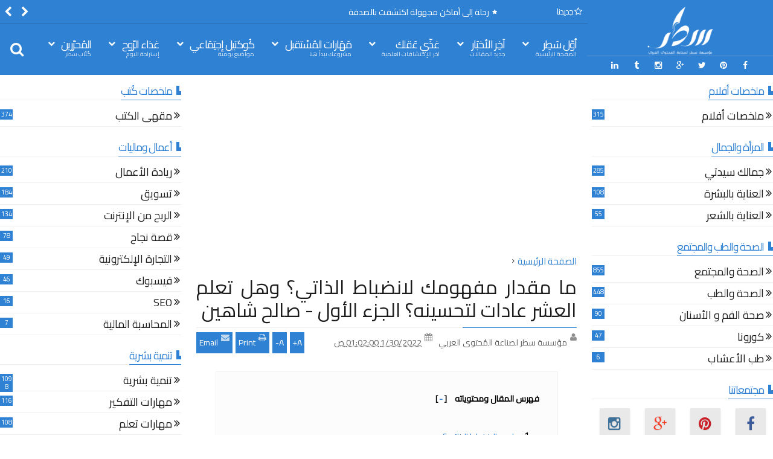

--- FILE ---
content_type: text/html; charset=utf-8
request_url: https://www.google.com/recaptcha/api2/aframe
body_size: 114
content:
<!DOCTYPE HTML><html><head><meta http-equiv="content-type" content="text/html; charset=UTF-8"></head><body><script nonce="G4lG0DAcNUeuYOB79zhzeg">/** Anti-fraud and anti-abuse applications only. See google.com/recaptcha */ try{var clients={'sodar':'https://pagead2.googlesyndication.com/pagead/sodar?'};window.addEventListener("message",function(a){try{if(a.source===window.parent){var b=JSON.parse(a.data);var c=clients[b['id']];if(c){var d=document.createElement('img');d.src=c+b['params']+'&rc='+(localStorage.getItem("rc::a")?sessionStorage.getItem("rc::b"):"");window.document.body.appendChild(d);sessionStorage.setItem("rc::e",parseInt(sessionStorage.getItem("rc::e")||0)+1);localStorage.setItem("rc::h",'1768828250229');}}}catch(b){}});window.parent.postMessage("_grecaptcha_ready", "*");}catch(b){}</script></body></html>

--- FILE ---
content_type: text/javascript; charset=UTF-8
request_url: https://www.xn--wgbdm.com/feeds/posts/default?max-results=9&orderby=published&alt=json-in-script&callback=jQuery21307317132459931677_1768828244283&_=1768828244287
body_size: 29400
content:
// API callback
jQuery21307317132459931677_1768828244283({"version":"1.0","encoding":"UTF-8","feed":{"xmlns":"http://www.w3.org/2005/Atom","xmlns$openSearch":"http://a9.com/-/spec/opensearchrss/1.0/","xmlns$blogger":"http://schemas.google.com/blogger/2008","xmlns$georss":"http://www.georss.org/georss","xmlns$gd":"http://schemas.google.com/g/2005","xmlns$thr":"http://purl.org/syndication/thread/1.0","id":{"$t":"tag:blogger.com,1999:blog-576501667791076274"},"updated":{"$t":"2025-11-10T10:57:33.699+03:00"},"category":[{"term":"تنمية بشرية"},{"term":"الصحة والمجتمع"},{"term":"ثقافة و مجتمع"},{"term":"طبخ"},{"term":"من هنا وهناك"},{"term":"الصحة والطب"},{"term":"تربية الطفل"},{"term":"مقهى الكتب"},{"term":"تكنولوجيا"},{"term":"ملخصات أفلام"},{"term":"رياضة"},{"term":"جمالك سيدتي"},{"term":"علم نفس"},{"term":"تغذية"},{"term":"علوم"},{"term":"أدبيات"},{"term":"ريادة الأعمال"},{"term":"تسويق"},{"term":"الكون"},{"term":"Crypto"},{"term":"عملات رقمية مشفرة"},{"term":"الربح من الإنترنت"},{"term":"إسلاميات"},{"term":"مهارات التفكير"},{"term":"العناية بالبشرة"},{"term":"مهارات تعلم"},{"term":"علم البيئة والاحياء"},{"term":"اقتصاد"},{"term":"مشاهير"},{"term":"تاريخ الحضارات القديمة"},{"term":"صحة الفم و الأسنان"},{"term":"سياحة و سفر"},{"term":"قصة نجاح"},{"term":"الأسرة والمجتمع"},{"term":"تاريخ"},{"term":"سوشيال ميديا"},{"term":"وثائقيات دولية"},{"term":"العناية بالشعر"},{"term":"عالم الحيوان"},{"term":"أبراج"},{"term":"التجارة الإلكترونية"},{"term":"كورونا"},{"term":"فيسبوك"},{"term":"فلسفة"},{"term":"تعلم اللغات"},{"term":"تعلم فوتوشوب photoshop"},{"term":"حكايات جدتي"},{"term":"كرة القدم"},{"term":"فيزياء"},{"term":"تعلم التصميم الغرافيكي"},{"term":"العالم"},{"term":"لغات البرمجة"},{"term":"ميتافيزيقيا"},{"term":"جسم الإنسان"},{"term":"كيمياء"},{"term":"لغة الجسد"},{"term":"الذكاء الإصطناعي"},{"term":"جيولوجيا"},{"term":"قضايا اجتماعية"},{"term":"فن"},{"term":"مرحلة المراهقة"},{"term":"ميثيولوجيا"},{"term":"SEO"},{"term":"منصات تعليمية"},{"term":"رمضان"},{"term":"كوارث طبيعية"},{"term":"أخبار دولية"},{"term":"الدوري الإنكليزي"},{"term":"تسوق"},{"term":"تعلم إاليستريتور Illustrator"},{"term":"المحاسبة المالية"},{"term":"التعلم عن بعد"},{"term":"تصوير"},{"term":"طب الأعشاب"},{"term":"موضة"},{"term":"NFT"},{"term":"أدب عالمي"},{"term":"أقلام اليافعين"},{"term":"إن ديزاين"},{"term":"الدوري الفرنسي"},{"term":"ديكور"},{"term":"مناخ"},{"term":"الملائكة"},{"term":"أخبار"},{"term":"الطاقة النووية"},{"term":"زلازل"},{"term":"فيروزيات"},{"term":"APECoin"},{"term":"Multimedia"},{"term":"البيولوجيا والكيمياء الحيوية"},{"term":"تعلم برنامج كاراكتر أنيميترAdobe Character Animator"}],"title":{"type":"text","$t":"سطر"},"subtitle":{"type":"html","$t":"مُؤَسّسَةُ سَطِرْ لِصِنَاعَةِ المُحْتَوَى العَرَبي\nمنصة عربية لإنشاء المقالات الأصلية، من مراجع متخصصة.\nحيث ستجد مقالات تخصصية في جميع التصنيفات والمجالات التي تهتم بها أو تبحث عنها، بأقلام عشرات من المحررين المبدعين، ومنشئي المحتوى الراقي.\nمُؤَسّسَةُ سَطِرْ لِصِنَاعَةِ المُحْتَوَى العَرَبي نتاج تأسيس وتفكير عميق في مشاكل الواقع اللغوي العربي وحل فريد للمحتوى العربي المُحدّث."},"link":[{"rel":"http://schemas.google.com/g/2005#feed","type":"application/atom+xml","href":"https:\/\/www.xn--wgbdm.com\/feeds\/posts\/default"},{"rel":"self","type":"application/atom+xml","href":"https:\/\/www.blogger.com\/feeds\/576501667791076274\/posts\/default?alt=json-in-script\u0026max-results=9\u0026orderby=published"},{"rel":"alternate","type":"text/html","href":"https:\/\/www.xn--wgbdm.com\/"},{"rel":"hub","href":"http://pubsubhubbub.appspot.com/"},{"rel":"next","type":"application/atom+xml","href":"https:\/\/www.blogger.com\/feeds\/576501667791076274\/posts\/default?alt=json-in-script\u0026start-index=10\u0026max-results=9\u0026orderby=published"}],"author":[{"name":{"$t":"فريق تحرير سطر"},"uri":{"$t":"http:\/\/www.blogger.com\/profile\/13009912025826777068"},"email":{"$t":"noreply@blogger.com"},"gd$image":{"rel":"http://schemas.google.com/g/2005#thumbnail","width":"33","height":"22","src":"\/\/blogger.googleusercontent.com\/img\/b\/R29vZ2xl\/AVvXsEglKihcpSaSVOgUDwefRsA6BL-X6YC6U8nrN7Bv-zSV8ep7_b6Cft05DBn6Ce97FQaCuIkEbKCXRNBVNuZpY4pjQ0SboBA18N41W_oFIaosjGDvbQP-aLiQA4rRQgwR9TQ\/s150\/-com%D8%B3%D8%B7%D8%B1.jpg"}}],"generator":{"version":"7.00","uri":"http://www.blogger.com","$t":"Blogger"},"openSearch$totalResults":{"$t":"9485"},"openSearch$startIndex":{"$t":"1"},"openSearch$itemsPerPage":{"$t":"9"},"entry":[{"id":{"$t":"tag:blogger.com,1999:blog-576501667791076274.post-2929195751971738842"},"published":{"$t":"2022-06-29T17:03:00.001+03:00"},"updated":{"$t":"2022-06-29T17:03:25.278+03:00"},"category":[{"scheme":"http://www.blogger.com/atom/ns#","term":"ثقافة و مجتمع"},{"scheme":"http://www.blogger.com/atom/ns#","term":"سياحة و سفر"}],"title":{"type":"text","$t":"رحلة إلى أماكن مجهولة اكتشفت بالصدفة"},"content":{"type":"html","$t":"\u003Ctable align=\"center\" cellpadding=\"0\" cellspacing=\"0\" class=\"tr-caption-container\" style=\"margin-left: auto; margin-right: auto;\"\u003E\u003Ctbody\u003E\u003Ctr\u003E\u003Ctd style=\"text-align: center;\"\u003E\u003Ca href=\"https:\/\/blogger.googleusercontent.com\/img\/b\/R29vZ2xl\/AVvXsEh2x_JP4v9C42FlCW6GaApKDgQSM6heLloPnx2tUfIMjF79F8QyGmA1M4lUmoBDO6R1n0WU_xZROr2kLhGR9IWE3tZd5UPfHtmLdffMktNr7sFkNUrnDpYpPr3ygWNyvczJdYJg2P3ghVmr5_hO_xHGXCOGRKL3kK-VgkJC9XDvum_ugn9ONrPfXVVL\/s1668\/%D8%B3%D8%B7%D8%B1.jpg\" imageanchor=\"1\" style=\"margin-left: auto; margin-right: auto;\"\u003E\u003Cimg alt=\"Cave of Flores Island\" border=\"0\" data-original-height=\"1080\" data-original-width=\"1668\" height=\"414\" src=\"https:\/\/blogger.googleusercontent.com\/img\/b\/R29vZ2xl\/AVvXsEh2x_JP4v9C42FlCW6GaApKDgQSM6heLloPnx2tUfIMjF79F8QyGmA1M4lUmoBDO6R1n0WU_xZROr2kLhGR9IWE3tZd5UPfHtmLdffMktNr7sFkNUrnDpYpPr3ygWNyvczJdYJg2P3ghVmr5_hO_xHGXCOGRKL3kK-VgkJC9XDvum_ugn9ONrPfXVVL\/w640-h414\/%D8%B3%D8%B7%D8%B1.jpg\" title=\"Cave of Flores Island\" width=\"640\" \/\u003E\u003C\/a\u003E\u003C\/td\u003E\u003C\/tr\u003E\u003Ctr\u003E\u003Ctd class=\"tr-caption\" style=\"text-align: center;\"\u003E\u003Cspan style=\"font-size: xx-small;\"\u003Eرحلة إلى أماكن مجهولة اكتشفت بالصدفة\u0026nbsp;\u003C\/span\u003E\u003C\/td\u003E\u003C\/tr\u003E\u003C\/tbody\u003E\u003C\/table\u003E\u003Ch2 dir=\"rtl\" style=\"text-align: right;\"\u003Eكهف جزيرة فلوريس\u003C\/h2\u003E\u003Cp dir=\"rtl\" style=\"text-align: right;\"\u003Eفي سنة 2003 م عندما اتجه فريق من العلماء إلى |جزيرة فلوريس| في |إندونيسيا|، اكتشف هذا الفريق آثار عتيقة بما في ذلك أحافير لأدوات بدائية مثل صخور منحوتة في كهف، أدرك |العلماء| قد استخدمها القدامى منذ آلاف السنين.\u003C\/p\u003E\u003Cp dir=\"rtl\" style=\"text-align: right;\"\u003Eوجد هيكل عظمي قديم بطول 1 متر فقط، أي طولها بنصف طول الإنسان البالغ، لم تعاني هذه السيدة من مشاكل في عامودها الفقري او نمو عظامها، إلى جانب هياكل عظمية أخرى عثر عليها في الكهف تعود لأسلافنا.\u003C\/p\u003E\u003Cp dir=\"rtl\" style=\"text-align: right;\"\u003Eأطلق العلماء على هذه الفصيلة لقب |إنسان فلوريس| أو |هوبيت| فقط، كان وزن السيدة بين 16 إلى 35 كغ ، وأظهرت التحاليل على الجمجمة والعظام بأنها ماتت بعمر ثلاثين سنة، ربما عاشت فصيلة هوبيت على سطح الأرض قبل 190 الف و 50 ألف سنة ، من المحتمل أن أسلافنا قابلوا من البشر المعاصرين.\u003C\/p\u003E\u003Ctable align=\"center\" cellpadding=\"0\" cellspacing=\"0\" class=\"tr-caption-container\" style=\"margin-left: auto; margin-right: auto;\"\u003E\u003Ctbody\u003E\u003Ctr\u003E\u003Ctd style=\"text-align: center;\"\u003E\u003Ca href=\"https:\/\/blogger.googleusercontent.com\/img\/b\/R29vZ2xl\/AVvXsEgR605AC0wIMk1WQOXa_5UkzHVr7LgDKz14EoQmZQ8yFO8JsHKJsq69PQHEpGGU57nz6qLMXNgG5qHncVfJ41gOSJxOC7B80NHe_edjHpb3HnNRXivjakxyIPOe8NDaOcYaRFU015jcucRIOHWSweGbDmkS9cNhXex_JiHwDpzZPOHt8-8FKtCBNcNr\/s1668\/%D8%B3%D8%B7%D8%B1.jpg\" imageanchor=\"1\" style=\"margin-left: auto; margin-right: auto;\"\u003E\u003Cimg alt=\"المدينة المفقودة بتركيا\" border=\"0\" data-original-height=\"1080\" data-original-width=\"1668\" height=\"414\" src=\"https:\/\/blogger.googleusercontent.com\/img\/b\/R29vZ2xl\/AVvXsEgR605AC0wIMk1WQOXa_5UkzHVr7LgDKz14EoQmZQ8yFO8JsHKJsq69PQHEpGGU57nz6qLMXNgG5qHncVfJ41gOSJxOC7B80NHe_edjHpb3HnNRXivjakxyIPOe8NDaOcYaRFU015jcucRIOHWSweGbDmkS9cNhXex_JiHwDpzZPOHt8-8FKtCBNcNr\/w640-h414\/%D8%B3%D8%B7%D8%B1.jpg\" title=\"المدينة المفقودة بتركيا\" width=\"640\" \/\u003E\u003C\/a\u003E\u003C\/td\u003E\u003C\/tr\u003E\u003Ctr\u003E\u003Ctd class=\"tr-caption\" style=\"text-align: center;\"\u003E\u003Cspan style=\"text-align: right;\"\u003E\u003Cspan style=\"font-size: xx-small;\"\u003Eالمدينة المفقودة بتركيا\u003C\/span\u003E\u003C\/span\u003E\u003C\/td\u003E\u003C\/tr\u003E\u003C\/tbody\u003E\u003C\/table\u003E\u003Ch2 dir=\"rtl\" style=\"text-align: right;\"\u003Eالمدينة المفقودة بتركيا\u003C\/h2\u003E\u003Cp dir=\"rtl\" style=\"text-align: right;\"\u003Eتخيل أنك تعيش في منزل قديم وقررت القيام ببعض الإصلاحات فرميت جميع الأغراض القديمة من الغرف، المكان الأخير الذي ابقى من المنزل هو القبو، بالكاد دخلته من قبل ليس لديك أدنى فكرة ما بداخله لكنه فسيح فتقرر تحويله إلى غرفة، وعندما تهدم الجدران تكتشف أن هناك نفق يؤدي إلى حجرة تحت الأرض، تدخل إلى هذه الحجرة وترى أنه كهف داخله مدينة مطمورة تحت الأرض.\u003C\/p\u003E\u003Cp dir=\"rtl\" style=\"text-align: right;\"\u003Eوقعت هذه الحادثة عام 1963 م اكتشف أحد سكان المحليين ممر سرياً إلى مدينة مفقودة في قبوه، يمكن العيش فيه حوالي 20 ألف شخص داخلها، المساحة كافية للمواشي والموارد الغذائية.\u003C\/p\u003E\u003Cp dir=\"rtl\" style=\"text-align: right;\"\u003Eليست مجرد متاهة من الأنفاق ستجد فيها كنيسة صغيرة واسطبلات ومطابخ وجدران وغيرها من علامة |الحضارة البيزنطية|، بنيت المدينة في |العصر البيزنطي| بين سنة 780 – 1180 م ، ليست المدينة الوحيدة المدفونة وتتصل بعدد من الأنفاق والمدن التي تمدد لعدة كيلو مترات.\u003C\/p\u003E\u003Ctable align=\"center\" cellpadding=\"0\" cellspacing=\"0\" class=\"tr-caption-container\" style=\"margin-left: auto; margin-right: auto;\"\u003E\u003Ctbody\u003E\u003Ctr\u003E\u003Ctd style=\"text-align: center;\"\u003E\u003Ca href=\"https:\/\/blogger.googleusercontent.com\/img\/b\/R29vZ2xl\/AVvXsEhys2UYQWIIP3TG-hA3gdWZaadpKh3ZfUUTp72gVhDxOdOnknecg1_bWaGPNSPHnMGrRAAFSnvscHxpdnpKDU9YtU0gy0oR3sQHHQfIWvkkAGf8vtFq9mXahN3dqZgBJTHLc12cDGSEf6FKZZC5R8Jp9-_QcfMsaqdRwG4blFdXMW04bAwipUFYYBld\/s1668\/%D8%B3%D8%B7%D8%B1.jpg\" imageanchor=\"1\" style=\"margin-left: auto; margin-right: auto;\"\u003E\u003Cimg alt=\"terrifying cave in romania\" border=\"0\" data-original-height=\"1080\" data-original-width=\"1668\" height=\"414\" src=\"https:\/\/blogger.googleusercontent.com\/img\/b\/R29vZ2xl\/AVvXsEhys2UYQWIIP3TG-hA3gdWZaadpKh3ZfUUTp72gVhDxOdOnknecg1_bWaGPNSPHnMGrRAAFSnvscHxpdnpKDU9YtU0gy0oR3sQHHQfIWvkkAGf8vtFq9mXahN3dqZgBJTHLc12cDGSEf6FKZZC5R8Jp9-_QcfMsaqdRwG4blFdXMW04bAwipUFYYBld\/w640-h414\/%D8%B3%D8%B7%D8%B1.jpg\" title=\"terrifying cave in romania\" width=\"640\" \/\u003E\u003C\/a\u003E\u003C\/td\u003E\u003C\/tr\u003E\u003Ctr\u003E\u003Ctd class=\"tr-caption\" style=\"text-align: center;\"\u003E\u003Cspan style=\"font-size: xx-small;\"\u003Eterrifying cave in\u0026nbsp;Romania\u003C\/span\u003E\u003C\/td\u003E\u003C\/tr\u003E\u003C\/tbody\u003E\u003C\/table\u003E\u003Ch2 dir=\"rtl\" style=\"text-align: right;\"\u003Eالكهف المرعب في رومانيا\u003C\/h2\u003E\u003Cp dir=\"rtl\" style=\"text-align: right;\"\u003Eتتجه رحلتنا الآن إلى شرق |رومانيا| بالقرب من |البحر الأسود| في سهل عريض ومهجور ستجد حفرة، إنها نفق ستؤدي إلى أعماق الأرض، يعبق الهواء داخل الكهف بمستويات عالية كبريتات الهيدروجين وثاني أوكسيد الكربون، يحتوي الهواء الذي نتنفسه على حوالي 20% أوكسجين،\u0026nbsp;\u003C\/p\u003E\u003Cp dir=\"rtl\" style=\"text-align: right;\"\u003Eلكن نسبته هنا 10% فقط لن يمكنك من التنفس بحرية بدون أسطوانة أوكسجين، لأن الهواء هنا والماء سام ولا يمكن لأي حيوان تقريبا العيش في هذه الظروف، أو بالأحرى الحيوانات التي نعرفها.\u003C\/p\u003E\u003Cp dir=\"rtl\" style=\"text-align: right;\"\u003Eتقطن هذا الكهف 48 فصيلة من الكائنات الحية و33 فصيلة لا زالت غير معروفة، تخيفك الكائنات هناك وخاصة إن تخشى الحشرات، سترى حلزونات غريبة وعناكب بيضاء تسير على طول الجدران وصائل غير معروفة من العلقات والقريدس الشفاف تسبح في المياه، وديدان ألفية بشوارب عملاقة تزحف على الأرض، وقد تقابل نوع غير معروف من العقارب بجسم أبيض\u003C\/p\u003E\u003Cp dir=\"rtl\" style=\"text-align: right;\"\u003E\u0026nbsp;لا يشبه أي نوع آخر من العقارب، لا شيء كالحيوانات العادية التي نعرفها كل المخلوقات في الكهف بيضاء او شفافة ولا عيون لها لكنها تتمته بأرجل طويلة وهوائيات تساعدها في السير بالمكان، لا يمكن للنباتات العيش في هذه المنطقة دون أشعة الشمس وهواء نظيف وهذا يعني ما من شيء لإنتاج الأوكسجين في المكان، إذا كيف تمكنت هذه المخلوقات من العيش في وسط هذا الافتقار؟\u0026nbsp;\u003C\/p\u003E\u003Cp dir=\"rtl\" style=\"text-align: right;\"\u003Eإنه الماء في البحيرة المتواجدة المغطاة برغوة غريبة هذه المادة هو كائن حي يتكون من ملايين الباكتيريا التي تسمى باكتيريا ذاتية التغذية تمتص النباتات العادية ثاني أوكسيد الكربون وتستعمل التمثيل الضوئي لإنتاج الأوكسجين، هذا |الكهف| غني بثاني أوكسيد الكربون تمتص هذه الباكتيريا ..\u003C\/p\u003E\u003Cp dir=\"rtl\" style=\"text-align: right;\"\u003Eذاتية التغذية وتفرز جزيئات الطعام الصغيرة تتغذى الباكتيريا على هذه الجزيئات ومن ثم تتغذى الكائنات الأكبر حجما على هذه الباكتيريا، وهكذا دواليك وفي النهاية يتواجد ما يكفي من الطعام للجميه تسمى هذه العملية |التمثيل الكيميائي| هو أشبه بالتركيب الضوئي لكنه يستعمل الماء بدلاً من أشعة الشمس، وفي هذا الكهف ساهم النظام البيولوجي في خلق نظام بيئي بيولوجي فريد من نوعه.\u003C\/p\u003E\u003Cp dir=\"rtl\" style=\"text-align: right;\"\u003Eهذه\u0026nbsp; رحلة كانت على بعض الأماكن المهولة والمجهولة، فهل تتمنى زيارتها؟ شاركنا رأيك في التعليقات أسفل المقال.\u003C\/p\u003E\u003Cdiv dir=\"rtl\" style=\"text-align: right;\"\u003E\u003Cbr \/\u003E\u003C\/div\u003E\u003Cdiv class=\"blogger-post-footer\"\u003Eمؤسسة سطر لصناعة المحتوى العربي . \u003Ca href=\"https:\/\/www.سطر.com\/p\/about.html\"\u003Eمن نحن\u003C\/a\u003E\u003C\/div\u003E"},"link":[{"rel":"replies","type":"application/atom+xml","href":"https:\/\/www.xn--wgbdm.com\/feeds\/2929195751971738842\/comments\/default","title":"تعليقات الرسالة"},{"rel":"replies","type":"text/html","href":"https:\/\/www.xn--wgbdm.com\/2022\/06\/travel.html#comment-form","title":"0 تعليقات"},{"rel":"edit","type":"application/atom+xml","href":"https:\/\/www.blogger.com\/feeds\/576501667791076274\/posts\/default\/2929195751971738842"},{"rel":"self","type":"application/atom+xml","href":"https:\/\/www.blogger.com\/feeds\/576501667791076274\/posts\/default\/2929195751971738842"},{"rel":"alternate","type":"text/html","href":"https:\/\/www.xn--wgbdm.com\/2022\/06\/travel.html","title":"رحلة إلى أماكن مجهولة اكتشفت بالصدفة"}],"author":[{"name":{"$t":"Nada Homsi"},"uri":{"$t":"http:\/\/www.blogger.com\/profile\/02536253298311629331"},"email":{"$t":"noreply@blogger.com"},"gd$image":{"rel":"http://schemas.google.com/g/2005#thumbnail","width":"32","height":"32","src":"https:\/\/blogger.googleusercontent.com\/img\/b\/R29vZ2xl\/AVvXsEg87RolJmDQ2b22pyHcWLCLn_ht1ADScpRbCH5C3_4f7lpTP4qVPRA28NcqrzWjTM-4KvlqvxC-abJaUXZKE_Bl8fS85_sTMcsOVOXkhDubr5ft_6aJYhyvdzmsS0Kqbl2nNfwi71KxhsTVu6XTXDv0YObA8zsQsanUEKsZ5dpTEXU349E\/s1600\/New%20Project%20(1).png"}}],"media$thumbnail":{"xmlns$media":"http://search.yahoo.com/mrss/","url":"https:\/\/blogger.googleusercontent.com\/img\/b\/R29vZ2xl\/AVvXsEh2x_JP4v9C42FlCW6GaApKDgQSM6heLloPnx2tUfIMjF79F8QyGmA1M4lUmoBDO6R1n0WU_xZROr2kLhGR9IWE3tZd5UPfHtmLdffMktNr7sFkNUrnDpYpPr3ygWNyvczJdYJg2P3ghVmr5_hO_xHGXCOGRKL3kK-VgkJC9XDvum_ugn9ONrPfXVVL\/s72-w640-h414-c\/%D8%B3%D8%B7%D8%B1.jpg","height":"72","width":"72"},"thr$total":{"$t":"0"}},{"id":{"$t":"tag:blogger.com,1999:blog-576501667791076274.post-7746072178097833561"},"published":{"$t":"2022-06-29T16:12:00.001+03:00"},"updated":{"$t":"2022-06-29T16:12:31.381+03:00"},"category":[{"scheme":"http://www.blogger.com/atom/ns#","term":"سياحة و سفر"}],"title":{"type":"text","$t":"رحلة إلى كوريا لترى فندق Ryugyong hotel  (فندق الموت)"},"content":{"type":"html","$t":"\u003Ctable align=\"center\" cellpadding=\"0\" cellspacing=\"0\" class=\"tr-caption-container\" style=\"margin-left: auto; margin-right: auto;\"\u003E\u003Ctbody\u003E\u003Ctr\u003E\u003Ctd style=\"text-align: center;\"\u003E\u003Ca href=\"https:\/\/blogger.googleusercontent.com\/img\/b\/R29vZ2xl\/AVvXsEhzoIQuhFOy_0bWdakpsnvowsm-m_gAoeuBjMw_naieVPfvwnnHyD9C0QZUqeQdn5d2EsmyCi5L-C4lwM1pxsB5tm9LYaRob5gOpeal7e-ojGDzJS65w1IYGh_aMzw2-fEDzmrZmBC52dU57u4lIs1G0-pUkLCSyLjm6W73yj7P6lpHQYdTRbvfCyBd\/s1668\/%D8%B3%D8%B7%D8%B1.jpg\" imageanchor=\"1\" style=\"margin-left: auto; margin-right: auto;\"\u003E\u003Cimg alt=\"رحلة إلى كوريا لترى فندق Ryugyong hotel  (فندق الموت)\" border=\"0\" data-original-height=\"1080\" data-original-width=\"1668\" height=\"414\" src=\"https:\/\/blogger.googleusercontent.com\/img\/b\/R29vZ2xl\/AVvXsEhzoIQuhFOy_0bWdakpsnvowsm-m_gAoeuBjMw_naieVPfvwnnHyD9C0QZUqeQdn5d2EsmyCi5L-C4lwM1pxsB5tm9LYaRob5gOpeal7e-ojGDzJS65w1IYGh_aMzw2-fEDzmrZmBC52dU57u4lIs1G0-pUkLCSyLjm6W73yj7P6lpHQYdTRbvfCyBd\/w640-h414\/%D8%B3%D8%B7%D8%B1.jpg\" title=\"رحلة إلى كوريا لترى فندق Ryugyong hotel  (فندق الموت)\" width=\"640\" \/\u003E\u003C\/a\u003E\u003C\/td\u003E\u003C\/tr\u003E\u003Ctr\u003E\u003Ctd class=\"tr-caption\" style=\"text-align: center;\"\u003E\u003Cspan style=\"font-size: xx-small;\"\u003Eرحلة إلى كوريا لترى فندق Ryugyong hotel\u0026nbsp; (فندق الموت)\u003C\/span\u003E\u003C\/td\u003E\u003C\/tr\u003E\u003C\/tbody\u003E\u003C\/table\u003E\u003Cp dir=\"rtl\" style=\"text-align: right;\"\u003Eفندق |ريوغ يونغ| ذو 105 طوابق هرمي الشكل، يصل طوله إلى 330\u0026nbsp; \u0026nbsp;م في كوريا الشمالية، هو أكبر فندق في العالم خلال الحرب الباردة، كرد على بناء السنغافوريين على أطول فندق في العالم عام 1986 م.\u003C\/p\u003E\u003Cp dir=\"rtl\" style=\"text-align: right;\"\u003Eكان الفندق يبدو مكتمل البناء بسبب ارتفاعه الشاهق ينقصه النوافذ والتجهيزات الداخلية، وكان مخطط له أن ينتهي عام 1989م ولكن لم ينته بناءه حتى اليوم، حيث توقفت وتم البناء على مدى ثلاث عقود عدة مرات بسبب المشاكل الاقتصادية في كوريا الشمالية، فبعد عدة تأخيرات توقف البناء نهائياً 1992 م، وكان انهيار الاتحاد السوفيتي أثر في انهيار |اقتصاد| كوريا الشمالية، بالإضافة إلى نقص حاد في المواد الأولية.\u003C\/p\u003E\u003Ch2 dir=\"rtl\" style=\"text-align: right;\"\u003Eمعنى فندق Ryugyong\u003C\/h2\u003E\u003Cp dir=\"rtl\" style=\"text-align: right;\"\u003Eهو عاصمة الصفصاف من الأسماء التاريخية لبيونغ يانغ العاصمة.\u003C\/p\u003E\u003Ch2 dir=\"rtl\" style=\"text-align: right;\"\u003Eمواصفاته\u003C\/h2\u003E\u003Cp dir=\"rtl\" style=\"text-align: right;\"\u003Eتبلغ المساحة الداخلية الهائلة 360 ألف متر² أي باتساع مدينة الفاتيكان كاملةً، وظل المبنى مهجوراً حتى اليوم، كما وظل محتفظ بلقبه كأعلى فندق مهجور في العالم، وما يزال يعد أعلى معلم بالعالم حاليا، كما انه الرابع حالياً من حيث عدد الطوابق التي تفوق 100 طابق، ارتفاعه شاهق وصل إلى 330\u0026nbsp; م أي ضعفي ونصف هرم الجيزة الواقع في مصر، أطلق عليه فندق الموت حتى الآن رغم مرور 35 عام على تشييده، لم يستضيف ضيفاً واحد حتى اليوم، لكنه يظل موضع جذب عالمي.\u003C\/p\u003E\u003Cp dir=\"rtl\" style=\"text-align: right;\"\u003Eيبرز شكله الهرمي ويهيمن على بيونغ يانغ من على يعد أميال، يحتوي على 3000 غرفة إضافة إلى 5 مطاعم بانوراميا، ورغم انه اكتمل هيكل المبنى في عام 1992 م أنه ظل بلا نوافذ لمدة 16 سنة أخرى، وخلال تلك الفترة اكتسب المبنى الكبير غموضا كثيراً، صمم الجزء العلوي من المبنى على شكل مخروطي مكون من 8 طوابق أي ضعف تمثال أبو الهول، وكان من المفترض أن تكون مطاعم فاخرة دائرية الشكل لكنه بقيت فارغة كبقية المبنى.\u003C\/p\u003E\u003Cp dir=\"rtl\" style=\"text-align: right;\"\u003Eاستأنفت بشكل غير متوقع عام 2008م وتم تركيب ألواح زجاجية ومعدنية على سطحه بالكامل، وذلك من خلال شركة مصرية أوراس كوم تيليكوم، كما زوده مهندسون مصريون بأضواء لد ليتحول إلى مشهد ليلي بالألوان.\u003C\/p\u003E\u003Cp dir=\"rtl\" style=\"text-align: right;\"\u003Eوفق لرويترز سيتكلف الانتهاء لهذا المبنى الشاهق ما يقدر بملياري دولار، وبما ان الناتج المحلي الإجمالي لكوريا الشمالية يبلغ حوالي 40 مليار دولار، فهذا يجعل تكلفة انهاء المبنى حوالي 5% من اجمالي المحلي للبلاد.\u003C\/p\u003E\u003Ch2 dir=\"rtl\" style=\"text-align: right;\"\u003Eهل يستخدم هذا المبنى؟\u003C\/h2\u003E\u003Cp dir=\"rtl\" style=\"text-align: right;\"\u003Eفي الوقت الراهن حاولت كوريا الشمالية الاستفادة من المبنى عن طريق استغلاله في الحفلات والأعياد الرسمية للبلاد، فقد احتفلت بيونغ يانغ بعيد العمال بعام 2009 م مع عرض للألعاب النارية والأضواء الملونة على واجهة المبنى، كما يستخدم في عروض الدعاية الضوئية ويبث من خلاله ما يسمى برنامج 4 دقائق عن الدولة والأحداث الهامة الكبرى.\u003C\/p\u003E\u003Cp dir=\"rtl\" style=\"text-align: right;\"\u003Eصنفته صحيفة سكوير في عام 2008 م بأنه أسوأ بناء في تاريخ البشرية، لكن لا نستطيع ان ننكر أنه مرعب بفكرة تصميمه، وقد نشهد تطور فيه في السنوات المقبلة، وإلا سيصنف مع المباني غير المكتملة..\u003C\/p\u003E\u003Cp dir=\"rtl\" style=\"text-align: right;\"\u003E\u003Cbr \/\u003E\u003C\/p\u003E\u003Cdiv class=\"blogger-post-footer\"\u003Eمؤسسة سطر لصناعة المحتوى العربي . \u003Ca href=\"https:\/\/www.سطر.com\/p\/about.html\"\u003Eمن نحن\u003C\/a\u003E\u003C\/div\u003E"},"link":[{"rel":"replies","type":"application/atom+xml","href":"https:\/\/www.xn--wgbdm.com\/feeds\/7746072178097833561\/comments\/default","title":"تعليقات الرسالة"},{"rel":"replies","type":"text/html","href":"https:\/\/www.xn--wgbdm.com\/2022\/06\/ryugyong-hotel.html#comment-form","title":"0 تعليقات"},{"rel":"edit","type":"application/atom+xml","href":"https:\/\/www.blogger.com\/feeds\/576501667791076274\/posts\/default\/7746072178097833561"},{"rel":"self","type":"application/atom+xml","href":"https:\/\/www.blogger.com\/feeds\/576501667791076274\/posts\/default\/7746072178097833561"},{"rel":"alternate","type":"text/html","href":"https:\/\/www.xn--wgbdm.com\/2022\/06\/ryugyong-hotel.html","title":"رحلة إلى كوريا لترى فندق Ryugyong hotel  (فندق الموت)"}],"author":[{"name":{"$t":"Nada Homsi"},"uri":{"$t":"http:\/\/www.blogger.com\/profile\/02536253298311629331"},"email":{"$t":"noreply@blogger.com"},"gd$image":{"rel":"http://schemas.google.com/g/2005#thumbnail","width":"32","height":"32","src":"https:\/\/blogger.googleusercontent.com\/img\/b\/R29vZ2xl\/AVvXsEg87RolJmDQ2b22pyHcWLCLn_ht1ADScpRbCH5C3_4f7lpTP4qVPRA28NcqrzWjTM-4KvlqvxC-abJaUXZKE_Bl8fS85_sTMcsOVOXkhDubr5ft_6aJYhyvdzmsS0Kqbl2nNfwi71KxhsTVu6XTXDv0YObA8zsQsanUEKsZ5dpTEXU349E\/s1600\/New%20Project%20(1).png"}}],"media$thumbnail":{"xmlns$media":"http://search.yahoo.com/mrss/","url":"https:\/\/blogger.googleusercontent.com\/img\/b\/R29vZ2xl\/AVvXsEhzoIQuhFOy_0bWdakpsnvowsm-m_gAoeuBjMw_naieVPfvwnnHyD9C0QZUqeQdn5d2EsmyCi5L-C4lwM1pxsB5tm9LYaRob5gOpeal7e-ojGDzJS65w1IYGh_aMzw2-fEDzmrZmBC52dU57u4lIs1G0-pUkLCSyLjm6W73yj7P6lpHQYdTRbvfCyBd\/s72-w640-h414-c\/%D8%B3%D8%B7%D8%B1.jpg","height":"72","width":"72"},"thr$total":{"$t":"0"}},{"id":{"$t":"tag:blogger.com,1999:blog-576501667791076274.post-8539762833562322727"},"published":{"$t":"2022-06-29T15:58:00.006+03:00"},"updated":{"$t":"2022-06-29T15:59:11.275+03:00"},"category":[{"scheme":"http://www.blogger.com/atom/ns#","term":"قصة نجاح"}],"title":{"type":"text","$t":"من امرأة بسيطة إلى الثراء وماركة عالمية مميزة كوكو شانيل"},"content":{"type":"html","$t":"\u003Cp dir=\"rtl\" style=\"text-align: right;\"\u003E\u003C\/p\u003E\u003Ctable align=\"center\" cellpadding=\"0\" cellspacing=\"0\" class=\"tr-caption-container\" style=\"margin-left: auto; margin-right: auto;\"\u003E\u003Ctbody\u003E\u003Ctr\u003E\u003Ctd style=\"text-align: center;\"\u003E\u003Cimg alt=\"من امرأة بسيطة إلى الثراء وماركة عالمية مميزة كوكو شانيل\" border=\"0\" data-original-height=\"1080\" data-original-width=\"1668\" height=\"414\" src=\"https:\/\/blogger.googleusercontent.com\/img\/b\/R29vZ2xl\/AVvXsEg2LVvlobo7rohw4C2mK5Ybtr1TpCmg95bqPvHcj7P-S5m7Z1KJ-s1-0fKOXXM-I6fI3t6NX2Uhe7aTT4ZYa6fjI0yo5aZjwJAmegSC4M3OOgoCKV5qaDozg3Y1iVwC1nUJ2n0KAVFPFrH3zzaRnixnebbLyo9B5eteZRA-ga-SmJbyy38koT7xVE0G\/w640-h414\/%D8%B3%D8%B7%D8%B1.jpg\" style=\"margin-left: auto; margin-right: auto;\" title=\"من امرأة بسيطة إلى الثراء وماركة عالمية مميزة كوكو شانيل\" width=\"640\" \/\u003E\u003C\/td\u003E\u003C\/tr\u003E\u003Ctr\u003E\u003Ctd class=\"tr-caption\" style=\"text-align: center;\"\u003E\u003Cspan style=\"font-size: xx-small;\"\u003Eمن امرأة بسيطة إلى الثراء وماركة عالمية مميزة كوكو شانيل\u003C\/span\u003E\u003C\/td\u003E\u003C\/tr\u003E\u003C\/tbody\u003E\u003C\/table\u003E|كوكو شانيل| من منا لم يرتد على مسامعه هذه الكلمة وخاصة في عالم الموضة، فهل تعرف من هي كوكو شانيل؟\u0026nbsp;\u003Cp\u003E\u003C\/p\u003E\u003Cp dir=\"rtl\" style=\"text-align: right;\"\u003Eكوكو شانيل هي من أهم |الماركات العالمية| المشهورة في عالم الأزياء والموضة، والتي ذاع صيتها في القرن العشرين فمن هي كوكو شانيل وكيف وصلت للشهرة؟\u003C\/p\u003E\u003Ch2 dir=\"rtl\" style=\"text-align: right;\"\u003Eمن هي كوكو شانيل؟\u003C\/h2\u003E\u003Cp dir=\"rtl\" style=\"text-align: right;\"\u003Eكوكو شانيل هي امرأة فرنسية اسم الكامل هو |غابرييل كوكو شانيل|، والتي ولدت في التاسع عشر من شهر آب عام 1883 م في فرنسا من أم غير متزوجة تدعى أوجيني جين ديفولا، والتي تعرف بـ جين امرأة الغسيل وذلك في مستشفى خيري تديره الراهبات العناية الإلهية، كانت تلك الابنة الثانية لجين مع ألبرت شانيل والذي كان يعمل بائع في شوارع متجول يعول أسرة مكونة من ثلاث بنات وصبين.\u003C\/p\u003E\u003Cp dir=\"rtl\" style=\"text-align: right;\"\u003Eكانت تعيش شانيل حياة فقيرة مع أسرتها الكبيرة في منزل ذو غرفة واحدة فقط، فتوفيت والدة غابرييل بسبب التهاب شعبي وهي بعمر 32 عندما كانت غابرييل بعمر 12، فقام والدها بإرسال أبناءه الذكور إلى الخارج للعمل كعمال مزارع وبناته الثلاثة إلى ملجأ الأيتام.\u003C\/p\u003E\u003Cp dir=\"rtl\" style=\"text-align: right;\"\u003Eعلى الرغم من مأساة حياتها خلال تلك الفترة إلا أنَّ وضعها في دار الأيتام كان أفضل شيء حدث لمستقبل كوكو، لأنها تعلمت الخياطة في تلك الفترة.\u003C\/p\u003E\u003Cp dir=\"rtl\" style=\"text-align: right;\"\u003Eتركت شانيل دار الأيتام عندما قاربت الثامنة عشر من عمرها وانتقلت للعيش في دار داخلية مخصصة للفتيات، بعد أن أتقنت فن الخياطة والحياكة، ثم غنت في ملهى يرتاده ضباط في سلاح الفرسان، وتمكنت من كسب بعض الأموال، وهناك اشتهرت غابرييل باسم كوكو استنادا ً للأغاني الشعبية المعروفة وهي أغاني كانت تغنيها دائماً، لكن كوكو شانيل نفسها ذكرت أن الاسم هو للتدليل وتصغيراً لكلمة ذلا طابع فرنسي بمعنى الجميلة أو المحبوبة.\u003C\/p\u003E\u003Ch2 dir=\"rtl\" style=\"text-align: right;\"\u003Eحياتها المهنية\u003C\/h2\u003E\u003Cp dir=\"rtl\" style=\"text-align: right;\"\u003Eبدأت حياتها المهنية كصانعة للقبعات فكانت تصنع القبعات الخاصة بأصدقائها في بقالة صغيرة، وقامت بفتح أول بوتيك لها في عام 1910 م في باريس، وعملت على توسيع عملها بصنع القبعات حيث بدأ عملها في الازدهار والتوسع ليشمل خطوط في إنتاج الملابس أيضاً، لكن |الحرب العالمية الأولى| أهدت كوكو أكبر |نجاح| في حياتها، ففي أثناء الحرب وسفر الأزواج للمعارك اتجهت المرأة للعمل وكانت الملابس تقيد حرية المرأة فلا تستطيع الحركة بسهولة في هذه الفساتين الثقيلة، وهنا ظهر ستايل كوكو ويعود لها الفضل في تحرير المرأة الفرنسية من القيود التي فرضتها آنذاك الموضة، وبدأت كوكو تروج لفكرة ملابس الكاجوال ومزجت بين الملابس النسائية والرجالية لتخلق أزياء تحقق الراحة والرقي للمرأة، وجاء نجاحها الأول في الملابس من فستان صممته هي حينها من قميص شتوي قديم، ورد على العديد من الناس الذين سألوها عن المكان الذي حصلت فيه ذلك الفستان، قالت: ل\u003Cb\u003Eقد بنيت ثروتي من ذلك القميص القديم الذي كنت أرتديه في الشتاء البارد المعروف في درفيل\u003C\/b\u003E.\u003C\/p\u003E\u003Cp dir=\"rtl\" style=\"text-align: right;\"\u003Eقدمت شانيل للمرأة |أزياء| بسيطة وعملية ومتوسطة الأسعار حيث استخدمت تريكو والجريسي في خامات جديدة، واعتمدت الجاكيت ورباط العنق في الألبسة النسائية، وجعلت قبعة الرأس ذو حركة بسيطة وخفيفة..\u003C\/p\u003E\u003Ch2 dir=\"rtl\" style=\"text-align: right;\"\u003Eنقطة تحول\u003C\/h2\u003E\u003Cp dir=\"rtl\" style=\"text-align: right;\"\u003Eغيرت كوكو الموضة وجعلت البنطال جزء من لباس المرأة، وقبل كوكو كان الفستان الأسود يقتصر ارتداءه فقط على الجنازة وحياة الأرملة، حتى قررت كوكو أن تنشر عام 1926 شهر تشرين الأول في مجلة |vogue| فستان أسود قصير تحت الركبة، وكتبت الجميع يجب أن يرتدي هذا الفستان وبالفعل أصبح الأسود عنوان الأناقة.\u003C\/p\u003E\u003Cp dir=\"rtl\" style=\"text-align: right;\"\u003Eواليوم يمر على ولادة الفستان الأسود قرن من الزمن ارتدت ممثلات السينما وسيدات الاعمال والمشاهير أزياء شانيل ومن أشهرهم غريس كيلي و|مارلين مورنو| أودري هيبورن وسيدة البيت الأبيض جاكلين كيندي.\u003C\/p\u003E\u003Cp\u003E\u003Ctable align=\"center\" cellpadding=\"0\" cellspacing=\"0\" class=\"tr-caption-container\" style=\"margin-left: auto; margin-right: auto;\"\u003E\u003Ctbody\u003E\u003Ctr\u003E\u003Ctd style=\"text-align: center;\"\u003E\u003Ca href=\"https:\/\/blogger.googleusercontent.com\/img\/b\/R29vZ2xl\/AVvXsEhDJnZccHT5srT4y9Y7L7Nm8ZrbVj9WuvWYbP7Rf7xxaLea19y4RJClbaeX-E4dWr7fntbgJSpRkrBBIAlw-fezejNzgPpILWDlTowzF1Xfy89ve22c209MRNuT3-PT8WmzEF_d-jXlsKDYdwuQrt_hznbSIrFrmjKOv1_7G7UntkZnMgtAxG4_USP8\/s1668\/%D8%B3%D8%B7%D8%B1.jpg\" style=\"margin-left: auto; margin-right: auto;\"\u003E\u003Cimg alt=\"من امرأة بسيطة إلى الثراء وماركة عالمية مميزة كوكو شانيل Coco Chanel\" border=\"0\" data-original-height=\"1080\" data-original-width=\"1668\" height=\"414\" src=\"https:\/\/blogger.googleusercontent.com\/img\/b\/R29vZ2xl\/AVvXsEhDJnZccHT5srT4y9Y7L7Nm8ZrbVj9WuvWYbP7Rf7xxaLea19y4RJClbaeX-E4dWr7fntbgJSpRkrBBIAlw-fezejNzgPpILWDlTowzF1Xfy89ve22c209MRNuT3-PT8WmzEF_d-jXlsKDYdwuQrt_hznbSIrFrmjKOv1_7G7UntkZnMgtAxG4_USP8\/w640-h414\/%D8%B3%D8%B7%D8%B1.jpg\" title=\"من امرأة بسيطة إلى الثراء وماركة عالمية مميزة كوكو شانيل Coco Chanel\" width=\"640\" \/\u003E\u003C\/a\u003E\u003C\/td\u003E\u003C\/tr\u003E\u003Ctr\u003E\u003Ctd class=\"tr-caption\" style=\"text-align: center;\"\u003E\u003Cspan style=\"font-size: xx-small;\"\u003Eمن امرأة بسيطة إلى الثراء وماركة عالمية مميزة كوكو شانيل\u003C\/span\u003E\u003C\/td\u003E\u003C\/tr\u003E\u003C\/tbody\u003E\u003C\/table\u003E\u003C\/p\u003E\u003Ch2 dir=\"rtl\" style=\"text-align: right;\"\u003Eعلامة كوكو شانيل\u003C\/h2\u003E\u003Cp dir=\"rtl\" style=\"text-align: right;\"\u003Eإنَّ التصميم الشهير للعالمة التجارية شانيل والذي هو عبارى عن حرفين C متعاكسان ومتداخلان قامت كوكو بتصميمه بنفسها.\u003C\/p\u003E\u003Ch2 dir=\"rtl\" style=\"text-align: right;\"\u003Eهل اقتصرت على الزياء؟\u003C\/h2\u003E\u003Cp dir=\"rtl\" style=\"text-align: right;\"\u003Eبالطبع لا، في عام 1920 اتخذت شانيل أعمال جديدة حيث أطلقت أول عطر لها Chanel N5 ، والتي كانت تعتقد أنه رقم حظها لذا كلفت شانيل خبير العطور أرني سبو بابتكار عطر جديد وطلبت أن يكون تجريدياً ، بحيث لا يمكن معرفة مكوناته وأن يكون أيضاً مترف وفريد يصعب تقليده، وبالفعل منحها الخبير ما أرادت من خلال مزج 80 مكوّن وقد فاق نجاح العطر كل المتوقعات، وتهافتت عليه النساء من كل الطبقات وكانت أول مصممة أزياء تطلق عطراً خاص بها ولا يزال موجود حتى الآن.\u003C\/p\u003E\u003Cp dir=\"rtl\" style=\"text-align: right;\"\u003Eخلال الاحتلال الألماني لفرنسا ارتبطت شانيل مع ضابط عسكري ألماني هانز ، فقد ظهرت الشائعات حول أنشطة شانيل خلال الاحتلال الألماني لفرنسا في حرب العالمية الثانية، حيث انتقدت بسبب علاقتها مع الأمان واثيرت شائعات تكشف عن أنها تعاونت مع الألمان في أنشطة الاستخبارات، بالإضافة على علاقتها بجونسون |تشرشل| التي تعرفت عليه بفترة ما كانت ترتاد إنجلترا، والذي لم يعد رئيسا للوزراء وقتها، وقد عمل النازيون على استغلال تلك الصداقة القديمة أثناء الحرب العالمية الثانية للوصول إلى هدنة مع إنجلترا.\u003C\/p\u003E\u003Cp dir=\"rtl\" style=\"text-align: right;\"\u003Eوبعد انتهاء الحرب تم استجواب شانيل حول علاقتها م الضابط الألماني، لكن مل توجه لها تهمة الخيانة، في حين لم تتهم رسميا ولايزال البعض ينظر إلى علافتها مع الضابط النازي كخيانة لبلدها.\u003C\/p\u003E\u003Cp dir=\"rtl\" style=\"text-align: right;\"\u003Eكانت تعرف شانيل بالطموح والطاقة التي طبقت في حياتها المهنية والاجتماعية، حيث أنها حققت كل النجاح المالي كسيدة اعمال، وقفزت إلى مكانة اجتماعية في المجتمع الفرنسي.\u003C\/p\u003E\u003Ch2 dir=\"rtl\" style=\"text-align: right;\"\u003Eاحصائيات شانيل\u003C\/h2\u003E\u003Cp dir=\"rtl\" style=\"text-align: right;\"\u003Eكوكو شانيل امرأة بدأت من الصفر حتى أصبحت صاحبة امبراطورية في |عالم الموضة| اسمها شانيل، تضم العلامة التجارية حالياً أكثر من 200 فرع حول العالم.\u003C\/p\u003E\u003Cp dir=\"rtl\" style=\"text-align: right;\"\u003Eحسب احصائيات عام 2016 فإن شانيل تبلغ عائدات بحوالي 10 مليار و 200 مليون دولار.\u003C\/p\u003E\u003Cp dir=\"rtl\" style=\"text-align: right;\"\u003Eتم تجسيد شانيل في أكثر من عمل فني ومنهم كوكو قبل شانيل الذي تناول قصة حياة كوكو أثناء شبابها، تم لإصدار الفلم عام 2009 م .\u003C\/p\u003E\u003Cp dir=\"rtl\" style=\"text-align: right;\"\u003Eتوفت كوكو شانيل عام 1971 م بعد أن أقامت ثورة ملابس النسائية فقد عاشت في عصر ترتدي فيه النساء الكثير من الملابس الباهظة الثمن و الإكسسوارات الكبيرة الغير مريحة، فاتجهت عكس ذلك تماما في تصميمها للملابس النسائية حيث ركزت على الملابس المريحة والواسعة التي يمكن ارتدائها في كل الأوقات.\u003C\/p\u003E\u003Cp dir=\"rtl\" style=\"text-align: right;\"\u003Eاليوم شركة شانيل ما زالت مستمرة وتحقق أرباح من المبيعات كل سنة ولا يزال اسمها رمزاً للأزياء الراقية، كما ويعتبر عطرها واحداً من العطور الأكثر شعبياً والمتميزة بإكسسواراتها وكل مقتنياتها.\u003C\/p\u003E\u003Cbr \/\u003E\u003Cdiv class=\"blogger-post-footer\"\u003Eمؤسسة سطر لصناعة المحتوى العربي . \u003Ca href=\"https:\/\/www.سطر.com\/p\/about.html\"\u003Eمن نحن\u003C\/a\u003E\u003C\/div\u003E"},"link":[{"rel":"replies","type":"application/atom+xml","href":"https:\/\/www.xn--wgbdm.com\/feeds\/8539762833562322727\/comments\/default","title":"تعليقات الرسالة"},{"rel":"replies","type":"text/html","href":"https:\/\/www.xn--wgbdm.com\/2022\/06\/coco-chanel.html#comment-form","title":"0 تعليقات"},{"rel":"edit","type":"application/atom+xml","href":"https:\/\/www.blogger.com\/feeds\/576501667791076274\/posts\/default\/8539762833562322727"},{"rel":"self","type":"application/atom+xml","href":"https:\/\/www.blogger.com\/feeds\/576501667791076274\/posts\/default\/8539762833562322727"},{"rel":"alternate","type":"text/html","href":"https:\/\/www.xn--wgbdm.com\/2022\/06\/coco-chanel.html","title":"من امرأة بسيطة إلى الثراء وماركة عالمية مميزة كوكو شانيل"}],"author":[{"name":{"$t":"Nada Homsi"},"uri":{"$t":"http:\/\/www.blogger.com\/profile\/02536253298311629331"},"email":{"$t":"noreply@blogger.com"},"gd$image":{"rel":"http://schemas.google.com/g/2005#thumbnail","width":"32","height":"32","src":"https:\/\/blogger.googleusercontent.com\/img\/b\/R29vZ2xl\/AVvXsEg87RolJmDQ2b22pyHcWLCLn_ht1ADScpRbCH5C3_4f7lpTP4qVPRA28NcqrzWjTM-4KvlqvxC-abJaUXZKE_Bl8fS85_sTMcsOVOXkhDubr5ft_6aJYhyvdzmsS0Kqbl2nNfwi71KxhsTVu6XTXDv0YObA8zsQsanUEKsZ5dpTEXU349E\/s1600\/New%20Project%20(1).png"}}],"media$thumbnail":{"xmlns$media":"http://search.yahoo.com/mrss/","url":"https:\/\/blogger.googleusercontent.com\/img\/b\/R29vZ2xl\/AVvXsEg2LVvlobo7rohw4C2mK5Ybtr1TpCmg95bqPvHcj7P-S5m7Z1KJ-s1-0fKOXXM-I6fI3t6NX2Uhe7aTT4ZYa6fjI0yo5aZjwJAmegSC4M3OOgoCKV5qaDozg3Y1iVwC1nUJ2n0KAVFPFrH3zzaRnixnebbLyo9B5eteZRA-ga-SmJbyy38koT7xVE0G\/s72-w640-h414-c\/%D8%B3%D8%B7%D8%B1.jpg","height":"72","width":"72"},"thr$total":{"$t":"0"}},{"id":{"$t":"tag:blogger.com,1999:blog-576501667791076274.post-882380393663052179"},"published":{"$t":"2022-06-29T15:34:00.008+03:00"},"updated":{"$t":"2022-06-29T15:35:30.661+03:00"},"category":[{"scheme":"http://www.blogger.com/atom/ns#","term":"أدبيات"}],"title":{"type":"text","$t":"في انكسار الروح لاتتركني وحيدة - قصة قصيرة"},"content":{"type":"html","$t":"\u003Ctable align=\"center\" cellpadding=\"0\" cellspacing=\"0\" class=\"tr-caption-container\" style=\"margin-left: auto; margin-right: auto;\"\u003E\u003Ctbody\u003E\u003Ctr\u003E\u003Ctd style=\"text-align: center;\"\u003E\u003Ca href=\"https:\/\/blogger.googleusercontent.com\/img\/b\/R29vZ2xl\/AVvXsEhJJaxsTxP7tHMRPbEYl0ybv4cgb8QcW5pimZGUP4zXySdJy68iDX2dGpYvoUfB8KAZM8O5VHNeni5VP__lQdgMOt9K-bmiIE7yjSijvAEGPzo1yzm_Fu5V4wOxsoXzSgHuh7BJtnSewds2oWbyvodYwzrg0Z9JqhbJNVfsz28Yu961SBB4GIJlZexI\/s1668\/%D8%B3%D8%B7%D8%B1.jpg\" style=\"margin-left: auto; margin-right: auto;\"\u003E\u003Cimg alt=\"في انكسار الروح لاتتركني وحيدة\" border=\"0\" data-original-height=\"1080\" data-original-width=\"1668\" height=\"414\" src=\"https:\/\/blogger.googleusercontent.com\/img\/b\/R29vZ2xl\/AVvXsEhJJaxsTxP7tHMRPbEYl0ybv4cgb8QcW5pimZGUP4zXySdJy68iDX2dGpYvoUfB8KAZM8O5VHNeni5VP__lQdgMOt9K-bmiIE7yjSijvAEGPzo1yzm_Fu5V4wOxsoXzSgHuh7BJtnSewds2oWbyvodYwzrg0Z9JqhbJNVfsz28Yu961SBB4GIJlZexI\/w640-h414\/%D8%B3%D8%B7%D8%B1.jpg\" title=\"في انكسار الروح لاتتركني وحيدة\" width=\"640\" \/\u003E\u003C\/a\u003E\u003C\/td\u003E\u003C\/tr\u003E\u003Ctr\u003E\u003Ctd class=\"tr-caption\" style=\"text-align: center;\"\u003E\u003Cspan style=\"font-size: xx-small;\"\u003Eفي انكسار الروح لاتتركني وحيدة\u003C\/span\u003E\u003C\/td\u003E\u003C\/tr\u003E\u003C\/tbody\u003E\u003C\/table\u003E\u003Cp dir=\"rtl\" style=\"text-align: right;\"\u003Eكان آدم يروي أزهار حديقة منزله في الصباح الباكر، و صوت فيروز الشجي\u0026nbsp; يصدح \"يبكي ويضحك لا حزناً ولا فرحا\" ، يدندن معها ويسقى وردة الجوري المائلة إلى احمرار يشتمّها: آه على رائحتك الأخاذة وعبقك الزكي، ما رأيت أجمل منك يا وردتي الجميلة، سمعت كلماته تلك الفتاة التي كانت ترشف فنجان القهوة على شرفتها المطلة على منزل آدم، ظنت أنه يتحرش بها : آدم.. أليس من الأدب أن تكف عن الكلمات المبتذلة؟ ما هذا الصباح يا إلهي!\u003C\/p\u003E\u003Cp dir=\"rtl\" style=\"text-align: right;\"\u003Eدهش آدم ولم ينبس ببنت شفة، وتذكر محاولاته الفاشلة آنذاك في الحصول على قلب جولي، تلك الفتاة التي لم تتخطى العشرين عاماً، ذات الضفائر الذهبية، على قدٍّ كالآس عيون لوزية تتوشح بلون أخضر، ووجه بريء كالأطفال بنعومته، يشهد أهالي الحي أنها ملفتة لقلوب الشبان، وجميعهم يحاولون أن يلفتوا انتباهها لكنها تأبى أن تلتفت إلى أحد.\u003C\/p\u003E\u003Cp dir=\"rtl\" style=\"text-align: right;\"\u003Eقالت حينما التزم الصمت: نعم هذا ما أنت مبدع فيه أن تتحرش بي وعندما أواجهك يأكل القط لسانك، عاد إلى رشده وما زال يمسك بإبريق الماء ينظر إليها وعيناه توسعت حدقتها وفمه مفتوح: جولي أعلم بأنك جميلة كجمال هذه الوردة التي أرعاها، وأعلم أيضا أنه لا يلفت انتباهك شخصٌ مثلي، لكن أتغزل بوردتي الجميلة وليس بك، ما شأني بك ولم ألاحظك حتى .\u003C\/p\u003E\u003Cp dir=\"rtl\" style=\"text-align: right;\"\u003E\u0026nbsp;تورد خد جولي و طأطأت رأسها إلى الأسفل ولم تدرك حينها إلى أين تذهب بحيائها، أوقعت من يدها فنجانها وتلطخ فستانها الأنيق والذي ستذهب به إلى جامعتها.\u003C\/p\u003E\u003Cp dir=\"rtl\" style=\"text-align: right;\"\u003Eمرّ أسبوعٌ على تلك الحادثة، لم يشاهدها ضمن هذه المدّة، تردد كثيراً بأن يسأل عنها لائماً نفسه أنه قد قسى عليها بكلماته من دون أيّ اهتمام لمشاعرها، ولكن بينه وبين نفسه يحبها حباً جماً، يراوده الشك بأن هناك خطب ما قد حدث وأبى أن يذهب إليها لأنه ولد في عائلة شعارها عزة النفس وهي أسمى ما يتسم به الرجل، لن يرضخ لفتاة مهما حدث فسيتعير من قبل أهله، هناك ألف فتاة تريدك، لم تقف الدنيا عند هذه الفتاة أو تلك، ما الذي ينقصك، وكثيرٌ كثير من الجمل التي ترددت في ذهنه ، حينما صارحهم بأن جولي قد رفضته في عدة محاولات، وبين صد ورد بينه وبين واقعه بين أهله ،\u0026nbsp;\u003C\/p\u003E\u003Ch2 dir=\"rtl\" style=\"text-align: right;\"\u003E\u003Cspan style=\"font-size: medium;\"\u003Eحدثت المفاجأة - قرر أن يكسر عزة نفسه، ويخرج عن القاعدة -\u0026nbsp;\u003C\/span\u003E\u003C\/h2\u003E\u003Cp dir=\"rtl\" style=\"text-align: right;\"\u003Eماذا؟ هل أنت مجنون ماذا دهاك؟ عقله يضخ بالأفكار وقلبه يضخ بالمشاعر، أيتبع قلبه أم عقله؟ صراع شتت آدم ، لكن آن الآوان أن يرضخ لحكمة القلب لأنه لا يكذب حين الحب يقع فإنه يشعر إن كان حدث قد حصل أم لا، فالأرواح حين اعتناقهما يتأصل بروح واحدة في جسدين منفصلين، ما إن تألم جسد شعر الآخر به..\u003C\/p\u003E\u003Ctable align=\"center\" cellpadding=\"0\" cellspacing=\"0\" class=\"tr-caption-container\" style=\"margin-left: auto; margin-right: auto;\"\u003E\u003Ctbody\u003E\u003Ctr\u003E\u003Ctd style=\"text-align: center;\"\u003E\u003Ca href=\"https:\/\/blogger.googleusercontent.com\/img\/b\/R29vZ2xl\/AVvXsEh8_MLqr0YSXZgF3XvONN-q4dkhS4NsKD0O4S0M9mjiyCUgNzhaaUuRGXoig-OIvobRgHwlmA4iJ2bkRqA7fc_UuEbwgZ9YfJ1SA_d-5fX2atWKljiGv5XlHkrjqvmtX5-4zNb4GoaESwEJsIsYKCeiey2jdGtfutkmoXxWYlfN3Au2tprAL7bYIeSc\/s1668\/%D8%B3%D8%B7%D8%B1.jpg\" style=\"margin-left: auto; margin-right: auto;\"\u003E\u003Cimg alt=\"في انكسار الروح لاتتركني وحيدة\" border=\"0\" data-original-height=\"1080\" data-original-width=\"1668\" height=\"414\" src=\"https:\/\/blogger.googleusercontent.com\/img\/b\/R29vZ2xl\/AVvXsEh8_MLqr0YSXZgF3XvONN-q4dkhS4NsKD0O4S0M9mjiyCUgNzhaaUuRGXoig-OIvobRgHwlmA4iJ2bkRqA7fc_UuEbwgZ9YfJ1SA_d-5fX2atWKljiGv5XlHkrjqvmtX5-4zNb4GoaESwEJsIsYKCeiey2jdGtfutkmoXxWYlfN3Au2tprAL7bYIeSc\/w640-h414\/%D8%B3%D8%B7%D8%B1.jpg\" title=\"في انكسار الروح لاتتركني وحيدة\" width=\"640\" \/\u003E\u003C\/a\u003E\u003C\/td\u003E\u003C\/tr\u003E\u003Ctr\u003E\u003Ctd class=\"tr-caption\" style=\"text-align: center;\"\u003E\u003Cspan style=\"font-size: xx-small;\"\u003Eفي انكسار الروح لاتتركني وحيدة\u003C\/span\u003E\u003C\/td\u003E\u003C\/tr\u003E\u003C\/tbody\u003E\u003C\/table\u003E\u003Cp dir=\"rtl\" style=\"text-align: right;\"\u003Eارتدى ثيابه وتعطر بعطره المعروف \"بلو تشانيل\" و حدد وجهته نحوها دون أن يأبه لثرثرة أقاربه، صعد درج بنايتها إنه في الطابق الأول قلبه يخفق..\u003C\/p\u003E\u003Cp dir=\"rtl\" style=\"text-align: right;\"\u003Eصعد إلى الثاني ازداد خفقانه، وحين وصل إلى بابها في الطابق الثالث، وقد اشتد وزر قلبه وغليانه ،حاول أن يطرق بابها، تردد وانسحب قال قلبه: لا تتوانى افعلها، عقله: الانسحاب أفضل لك، وقف مع صراع في أفكاره وتوقف الزمن به على حين غرة،عندما رأى يده من دون أن يشعر بها وكأن أحد هو الذي يرفعها ليطرق باب جولي، دقة دقتان ثلاث دقات.. الزمن لا يتحرك الضجيج قد توقف من حوله، نظر إليها بتمعن حين فتحت له الباب..\u003C\/p\u003E\u003Cp dir=\"rtl\" style=\"text-align: right;\"\u003Eارتمت جولي بين ذراعيه، شاحبة اللون، جسمها نحيل أكثر، تتعرق كثيراً، لمس جبينها وإذ حرارتها مرتفعة، قال آدم : جوولي ماذا دهاك؟، لم يدرك أن يفرح بأنها بين ذراعيه أم يحزن لما أصابها، وبدون أن يتلكأ حملها بين ذراعيه، وذهب بها إلى أقرب طبيب،\u003C\/p\u003E\u003Cp dir=\"rtl\" style=\"text-align: right;\"\u003E\u0026nbsp;نزل إلى أسفل البناية من دون أن يشعر بثقلها، جال في الطرقات يبحث عن سيارة أجرة، مرّت\u0026nbsp; أكثر من خمس سيارات ممتلئة، إلى حين أوقف السادسة رامياً نفسه أمامها، صرخ صاحب السيارة أأنت مجنون؟؟، فقال له: أناشدك الله بأن تذهب بي إلى أقرب طبيب، فنظر السائق إلى ما بين يديه: ماذا حصل؟ مما تشكو؟، فقال له لا أعلم، ساعده الرجل بحملها وذهبا بها إلى الطبيب، إنه على بعد شارعين عن عيادة الطبيب فواز المتخصص بالأمراض المستعصية.\u003C\/p\u003E\u003Cp dir=\"rtl\" style=\"text-align: right;\"\u003E\u0026nbsp;رأت السكرتيرة الشاب والسائق وبيديهما الفتاة، هرعت نحوهما ونادت الطبيب: دكتور فواز أسرع هناك حالة إسعافيه، لم يتوانى لحظة أدخلها إلى عيادته، وبدأ يتفحص ضغطها ويقيس حرارتها ،وبعد فحص دقيق لها تعرق الطبيب لأنه في تلك الفترة ظهر مرض جديد يدعى \"كوفيد 19 \" يصيب الشعب الهوائية ويتملك في جسد المريض إن لم يعالج في فتراته الأولى قد يودي بحياة المصاب به، فقال : اذهبا إلى الخارج ولا تخالطان أحد لعشرة أيام، دهشا ولم ينبسا ببنت شفة، لا تقل لنا أنه ذاك المرض الذي تتحدث عنه الإذاعات ومواقع الانترنت، رد الطبيب: أشك في ذلك، احجرا نفسيكما لخمسة أيام إن ظهر عليكما أي أعراض عودا إليّ، تعرق السائق وشحب لونه، و آدم لم يأبه لأي شيء إلا أن يطمأن عن جولي فقال له : سأبقى معها مهما حصل إن كان الخبر صحيح فأحب أن أشاطرها إياه،\u003C\/p\u003E\u003Cp dir=\"rtl\" style=\"text-align: right;\"\u003Eبعد مناوشات كثيرة بينه وبين الطبيب وافق بأن يظل في الغرفة المجاورة لها والتي هي غرفة خالية من كل شيء إلا سرير وبجانبه أريكة، و بعيدا عن الناس وألبسه الكمامة وعقم يديه بحيث لا يصافح أحد، أخذ الطبيب عينة من جولي ليرسلها إلى المخبر، لكن عليه أن ينتظر ثلاثة أيام إلى أن تظهر النتيجة.\u003C\/p\u003E\u003Ctable align=\"center\" cellpadding=\"0\" cellspacing=\"0\" class=\"tr-caption-container\" style=\"margin-left: auto; margin-right: auto;\"\u003E\u003Ctbody\u003E\u003Ctr\u003E\u003Ctd style=\"text-align: center;\"\u003E\u003Ca href=\"https:\/\/blogger.googleusercontent.com\/img\/b\/R29vZ2xl\/AVvXsEjV2VI2iFXBabi9KodTouuZXoq6yPGo4brvx8NmIwhO-1UqSOqkB3tjho_tQuJt3ja8vpj62tBpKLKDKylERv_lX9E20KbTs9Gr1Zi-asoyB4JMTqiS4PPu114Deya-3YzCkxkjtQChDjpv56LXh4RLK4axEvPixPO5JCA8DXL_7DhIYrWoP4qbctvy\/s1668\/%D8%B3%D8%B7%D8%B1.jpg\" style=\"margin-left: auto; margin-right: auto;\"\u003E\u003Cimg alt=\"في انكسار الروح لاتتركني وحيدة\" border=\"0\" data-original-height=\"1080\" data-original-width=\"1668\" height=\"414\" src=\"https:\/\/blogger.googleusercontent.com\/img\/b\/R29vZ2xl\/AVvXsEjV2VI2iFXBabi9KodTouuZXoq6yPGo4brvx8NmIwhO-1UqSOqkB3tjho_tQuJt3ja8vpj62tBpKLKDKylERv_lX9E20KbTs9Gr1Zi-asoyB4JMTqiS4PPu114Deya-3YzCkxkjtQChDjpv56LXh4RLK4axEvPixPO5JCA8DXL_7DhIYrWoP4qbctvy\/w640-h414\/%D8%B3%D8%B7%D8%B1.jpg\" title=\"في انكسار الروح لاتتركني وحيدة\" width=\"640\" \/\u003E\u003C\/a\u003E\u003C\/td\u003E\u003C\/tr\u003E\u003Ctr\u003E\u003Ctd class=\"tr-caption\" style=\"text-align: center;\"\u003E\u003Cspan style=\"font-size: xx-small;\"\u003Eفي انكسار الروح لاتتركني وحيدة\u003C\/span\u003E\u003C\/td\u003E\u003C\/tr\u003E\u003C\/tbody\u003E\u003C\/table\u003E\u003Cp dir=\"rtl\" style=\"text-align: right;\"\u003Eقرر الطبيب أن يجعل الغرفة المجاورة مكان عزل ل آدم ولها لأنه يخشى ان يكون مصاب، فلم يرسله إلى منزله وأبقى عليه هناك، وبرفقتهما ممرضة متمرسة تتناوب عليهما إلى أن يأتي الطبيب، بعد الرفض الشديد من آدم أن يذهب إلى قسم العزل في المستشفى، لقد مرت السويعات الأولى كأنها دهرٌ، يجول في الغرفة ذهاباً وإياباً، والغريب أنه لم يسأل أحد عنها.\u003C\/p\u003E\u003Cp dir=\"rtl\" style=\"text-align: right;\"\u003E\u0026nbsp;حتى اتصل به صديقه العزيز أحمد، تردد في الإجابة عليه لكن يحتاج إلى النقود كي يبقى لثلاثة أيام، رد عليه: آدم ماذا هناك أين أنت؟، قطعت دموع آدم حديث أحمد حين قال له: صديقي ساعات قليلة لدي ولا أعلم ماذا سيحدث بعدها، أريد منك أن ترسل لي نقوداً\u0026nbsp; فأنني عند الطبيب ، يرشح أن أكون مصاب بذاك المرض اللعين، صعق أحمد : كيف ذلك ومتى؟ رد آدم: سأخبرك لاحقاً هذا العنوان من فضلك ابعث لي نقوداً، وقطع الاتصال..\u0026nbsp;\u003C\/p\u003E\u003Cp dir=\"rtl\" style=\"text-align: right;\"\u003Eمر اليوم الثاني وعيون آدم لم تعرف النوم ولو لدقائق، فيراوده كابوس أن سيفقدها غير آبه أنه مصاب أم لا، والغريب ألا أحد قد سأل عنها لا أهلها ولا أصدقائها في الجامعة، أخذ آدم هاتفها الخليوي الموجود في جيبها يتفحصه، لا أحد سوى رسائل شركة الاتصالات.\u003C\/p\u003E\u003Cp dir=\"rtl\" style=\"text-align: right;\"\u003Eها قد حان اليوم الأخير لمعرفة النتيجة، كان ذلك اليوم الخامس من شهر أيلول الخريفي ينذر بالتشاؤم، أتت التحاليل والطبيب يقرأها بتمعن، أنصت أدم بشدة سينهار عما قريب فالتعب قد أحال بحاله..\u003C\/p\u003E\u003Cp dir=\"rtl\" style=\"text-align: right;\"\u003Eنطق الطبيب بتلك الكلمات: آدم إنها مصابة فعلاً، أريد منك أن تكون قوياً، سنتجاوزه معاً بالإرادة، انهار آدم أمامه، لكن يشعر بأن هناك قوة بداخله تقول له أنها ستنتصر على المرض..\u003C\/p\u003E\u003Cp dir=\"rtl\" style=\"text-align: right;\"\u003Eبدأت رحلة العلاج ولم تظهر على آدم أي أعراض فإنه يبقى على قوته كي يرعاها، تعامل معها وكأنها قطعة منه، رغم كل شيء يحبها، وما لفت انتباهه أن لا أحد يهتم بها وبشأنها..\u003C\/p\u003E\u003Cp dir=\"rtl\" style=\"text-align: right;\"\u003Eإنه اليوم السادس من رحلة العلاج حتى تكلمت إحدى صديقاتها، ورد آدم عليها وحين سماع الخبر أقفلت الخط ولم تعاود الاتصال وكذلك فعل أهلها، ظناً منهم أن المرض يعاب به بعدما سمع أمها قائلة له: لا تخبر أحد به، لقد ألحقت بنا العار، ماذا عار أهي جريمة شرف؟ ما هذه العقول بحق السماء؟\u003C\/p\u003E\u003Ch2 dir=\"rtl\" style=\"text-align: right;\"\u003E\u003Cspan style=\"font-size: medium;\"\u003Eتتوالى رحلة العلاج يوما بعد يوم:\u003C\/span\u003E\u003C\/h2\u003E\u003Cp dir=\"rtl\" style=\"text-align: right;\"\u003Eوظلت جولي وحيدة تتعافى، وآدم معها يقتات من الطعام القليل كي يحافظ على رباطة جأشه.\u003C\/p\u003E\u003Cp dir=\"rtl\" style=\"text-align: right;\"\u003Eاليوم التاسع لم تعد الحرارة كما السابق فاستقرت، لكنها تجد صعوبة في التنفس، رأت آدم متكأ على الأريكة، لم تستطع أن تكلمه، ولكن دموعها تتعزز على خديها، استيقظ آدم و رآها، وعلى عجل ذهب إليها و بطرف يديه أزال دموعها وقال لها: ستنتصرين لا تأبهِ أنت أقوى من المرض، وهي تبكي، فلا أحد بجوارها من الأصدقاء ولا الأهل فقد لفظوها وكأنها عائبة، الشعور بالخذلان من أعز المقربين لك هي أصعب ما يمر به الشخص، المفارقة كانت جارحة، تناول هاتفه وبدأ يقص عليها مواقف مضحكة قد حصلت وتارة يقص عليها بضع حكايات عن نساء كيف صمدت إلى أن نالت الشفاء مثل بسمة وهبة الإعلامية المصرية انتصرت على السرطان و كيلي مينوغ الاسترالية أيضا وغيرهن، يبث في جوفها الأمل كي لا تفقده أبداً ليتسع بها نحو طريق الشفاء، وبقي اليوم تلو الآخر يضحكها ويشجعها على الحياة حتى تتناسى ما حل بها.\u003C\/p\u003E\u003Cp dir=\"rtl\" style=\"text-align: right;\"\u003Eإنه اليوم الرابع عشر، حان موعد أخذ عينة أخرى كي تتأكد من سلامتها، أخذ الطبيب العينة وانتظر النتيجة لثلاثة أيام كالعادة، وفي هذه الأثناء ارتد لونها كما كان من قبل، ومشى في جوفها نشاط كبير، لكن مازال وهن يصيب أعضائها حين تتحرك، لكن لا بأس ستتحسن فيما بعد، أخذ آدم يدها يجعلها تمشي رويدا رويدا في أنحاء الغرفة، ويوم بعد يوم تتماثل بالتحسن إلى أن أتى اليوم الآخير للنتيجة النهائية للعينة.\u003C\/p\u003E\u003Cp dir=\"rtl\" style=\"text-align: right;\"\u003Eترقبا بصمت وكان يده على قلبه ويدها بيده الأخرى، في الخارج كان رذاذ المطر يطرق على تلك النافذة، وقلبهما يشارك تلك الدقات، كل شيء أصبح يشاركهما من حولهما إلى أن اعلن النتيجة: مبارك لكما انتصرتما وأخيرا، هنيئا لصمودكما، ومن شدة فرحهما لم يتوانا على ضم بعضهما البعض ودموع الفرح تتساقط راقصة بين هدبهما وأخذ بيدها للخارج تحت المطر يراقصها ناسياً بذلك أنه ليس حبيبها بل حبه من طرفه فقط، أدرك بعد لحظات حين قاطعهما الطبيب : بني لا تجعلها تتبلل فجسمها هزيل الآن أي مرض ستتدهور حالتها، اخرجها بسرعة واحتمى تحت شرفة العيادة، وهما بالرحيل بعدها وعندما أوصلها إلى منزلها وقبل أن يغادرها قالت له: لا تتركني وحيدة.\u003C\/p\u003E\u003Cp style=\"text-align: left;\"\u003Eبقلمي: صالح شاهين\u003C\/p\u003E\u003Cdiv class=\"blogger-post-footer\"\u003Eمؤسسة سطر لصناعة المحتوى العربي . \u003Ca href=\"https:\/\/www.سطر.com\/p\/about.html\"\u003Eمن نحن\u003C\/a\u003E\u003C\/div\u003E"},"link":[{"rel":"replies","type":"application/atom+xml","href":"https:\/\/www.xn--wgbdm.com\/feeds\/882380393663052179\/comments\/default","title":"تعليقات الرسالة"},{"rel":"replies","type":"text/html","href":"https:\/\/www.xn--wgbdm.com\/2022\/06\/short-story.html#comment-form","title":"0 تعليقات"},{"rel":"edit","type":"application/atom+xml","href":"https:\/\/www.blogger.com\/feeds\/576501667791076274\/posts\/default\/882380393663052179"},{"rel":"self","type":"application/atom+xml","href":"https:\/\/www.blogger.com\/feeds\/576501667791076274\/posts\/default\/882380393663052179"},{"rel":"alternate","type":"text/html","href":"https:\/\/www.xn--wgbdm.com\/2022\/06\/short-story.html","title":"في انكسار الروح لاتتركني وحيدة - قصة قصيرة"}],"author":[{"name":{"$t":"Nada Homsi"},"uri":{"$t":"http:\/\/www.blogger.com\/profile\/02536253298311629331"},"email":{"$t":"noreply@blogger.com"},"gd$image":{"rel":"http://schemas.google.com/g/2005#thumbnail","width":"32","height":"32","src":"https:\/\/blogger.googleusercontent.com\/img\/b\/R29vZ2xl\/AVvXsEg87RolJmDQ2b22pyHcWLCLn_ht1ADScpRbCH5C3_4f7lpTP4qVPRA28NcqrzWjTM-4KvlqvxC-abJaUXZKE_Bl8fS85_sTMcsOVOXkhDubr5ft_6aJYhyvdzmsS0Kqbl2nNfwi71KxhsTVu6XTXDv0YObA8zsQsanUEKsZ5dpTEXU349E\/s1600\/New%20Project%20(1).png"}}],"media$thumbnail":{"xmlns$media":"http://search.yahoo.com/mrss/","url":"https:\/\/blogger.googleusercontent.com\/img\/b\/R29vZ2xl\/AVvXsEhJJaxsTxP7tHMRPbEYl0ybv4cgb8QcW5pimZGUP4zXySdJy68iDX2dGpYvoUfB8KAZM8O5VHNeni5VP__lQdgMOt9K-bmiIE7yjSijvAEGPzo1yzm_Fu5V4wOxsoXzSgHuh7BJtnSewds2oWbyvodYwzrg0Z9JqhbJNVfsz28Yu961SBB4GIJlZexI\/s72-w640-h414-c\/%D8%B3%D8%B7%D8%B1.jpg","height":"72","width":"72"},"thr$total":{"$t":"0"}},{"id":{"$t":"tag:blogger.com,1999:blog-576501667791076274.post-3576231460026163271"},"published":{"$t":"2022-06-29T14:54:00.001+03:00"},"updated":{"$t":"2022-06-29T14:54:39.296+03:00"},"category":[{"scheme":"http://www.blogger.com/atom/ns#","term":"تكنولوجيا"}],"title":{"type":"text","$t":" كيفية تغير نمط الخط في أنظمة ويندوز دون أي برنامج"},"content":{"type":"html","$t":"\u003Ctable align=\"center\" cellpadding=\"0\" cellspacing=\"0\" class=\"tr-caption-container\" style=\"margin-left: auto; margin-right: auto;\"\u003E\u003Ctbody\u003E\u003Ctr\u003E\u003Ctd style=\"text-align: center;\"\u003E\u003Ca href=\"https:\/\/blogger.googleusercontent.com\/img\/b\/R29vZ2xl\/AVvXsEhOPM2K7ktMdS2La5e2PNUimy7OXnXbWYjbsAmP3aDW7SDJAtPjEZH0w2xxkg-UsZKf5TKKj5bzV-Q0gG15nH00xkVvkIn9Go42zP1YXDeZaOfzgNmeEYE0y-lAtofBvlmRpIvZkU8vKxBOFuuRHA3YzMCUBJSYKLjmTi2BKzS8hRaWE9Ffk01BbQjW\/s1668\/%D8%B3%D8%B7%D8%B1.jpg\" imageanchor=\"1\" style=\"margin-left: auto; margin-right: auto;\"\u003E\u003Cimg alt=\"كيفية تغير نمط الخط في أنظمة ويندوز دون أي برنامج font\" border=\"0\" data-original-height=\"1080\" data-original-width=\"1668\" height=\"414\" src=\"https:\/\/blogger.googleusercontent.com\/img\/b\/R29vZ2xl\/AVvXsEhOPM2K7ktMdS2La5e2PNUimy7OXnXbWYjbsAmP3aDW7SDJAtPjEZH0w2xxkg-UsZKf5TKKj5bzV-Q0gG15nH00xkVvkIn9Go42zP1YXDeZaOfzgNmeEYE0y-lAtofBvlmRpIvZkU8vKxBOFuuRHA3YzMCUBJSYKLjmTi2BKzS8hRaWE9Ffk01BbQjW\/w640-h414\/%D8%B3%D8%B7%D8%B1.jpg\" title=\"كيفية تغير نمط الخط في أنظمة ويندوز دون أي برنامج font\" width=\"640\" \/\u003E\u003C\/a\u003E\u003C\/td\u003E\u003C\/tr\u003E\u003Ctr\u003E\u003Ctd class=\"tr-caption\" style=\"text-align: center;\"\u003E\u003Cspan style=\"font-size: xx-small;\"\u003E\u0026nbsp;كيفية تغير نمط الخط في أنظمة ويندوز دون أي برنامج\u003C\/span\u003E\u003C\/td\u003E\u003C\/tr\u003E\u003C\/tbody\u003E\u003C\/table\u003E\u003Cp dir=\"rtl\" style=\"text-align: right;\"\u003Eنشعر في بعض الأحيان بأننا نريد التغيير في أي شيء موجود حولنا، فبعضنا يلجأ إلى تغير هاتفه، و الأخر إلى أثاث منزله، و لكن البعض الآخر لا يمتلك تلك الإمكانيات لتغير مثل هذه الأشياء، لذلك نجد أنه يحاول تغير بعض التفاصيل الصغيرة، مثل صورة قفل هاتفه أو حاسوبه الشخصي، أو نمط الخط في هاتفه، و لكن هل تعلم كيف يمكن تغير نمط الخط في الحواسيب؟!\u003C\/p\u003E\u003Cp dir=\"rtl\" style=\"text-align: right;\"\u003Eحيث إنَّ معظم |أجهزة الحواسيب| التي تعمل في نظام |الويندوز| تأتي مدعومة بخط افتراضي أساسي، يظهر في جميع أجزاء الحاسوب تقريباً، و يدعى هذا الخط باسم \"segoe UI\".\u003C\/p\u003E\u003Cp dir=\"rtl\" style=\"text-align: right;\"\u003Eو لكن الكثير من مستخدمي الحواسيب باستمرار يشعرون برغبة في تغيير نمط هذا الخط، و استبداله بخط آخر جديد يضيف بعض التميز و تغيرات على نمط أجهزتهم، و لكن تغير نمط الخط الأساسي في أنظمة الويندوز هو ليس بالأمر السهل مثل الهواتف، بل أنه يحتاج للعديد من الخطوات الضرورية للوصول إلى هذا الأمر.\u003C\/p\u003E\u003Cp dir=\"rtl\" style=\"text-align: right;\"\u003Eحيث أنه لا يوجد سوى طريقة واحدة فقط تعمل على تغيير نوع الخط الافتراضي في الحواسيب الذكية، و هو الأمر الذي سوف نعرفك به ضمن الأسطر التالية.\u003C\/p\u003E\u003Ch2 dir=\"rtl\" style=\"text-align: right;\"\u003E- الحل الوحيد لتغير نوع الخط في الحواسيب\u003C\/h2\u003E\u003Cp dir=\"rtl\" style=\"text-align: right;\"\u003Eلكي تقوم باستبدال نمط الخط الأساسي الموجود في حاسوبك الخاص، يجب عليك اتباع هذه الخطوات كاملة، و بشكل دقيق لتجنب حدوث أي خطأ.\u003C\/p\u003E\u003Cp dir=\"rtl\" style=\"text-align: right;\"\u003E١- إجراء نسخ احتياطي للقيم القديمة\u003C\/p\u003E\u003Cp dir=\"rtl\" style=\"text-align: right;\"\u003Eإجراء نسخ احتياطي للريجستري، و ذلك من أجل التمكن من استعادته في حال حدوث خطأ أو أي طارئ ما.\u003C\/p\u003E\u003Cp dir=\"rtl\" style=\"text-align: right;\"\u003E٢- تحميل ملف الريجستري\u0026nbsp;\u003C\/p\u003E\u003Cp dir=\"rtl\" style=\"text-align: right;\"\u003Eالقيام بتحميل ملف الريجستري الذي تود أن تعدل عليه، حيث أنه بعد التحميل سوف يظهر لك هذا الملف باسم change font.\u003C\/p\u003E\u003Cp dir=\"rtl\" style=\"text-align: right;\"\u003E٣- فتح ملف الريجستري\u0026nbsp;\u003C\/p\u003E\u003Cp dir=\"rtl\" style=\"text-align: right;\"\u003E\u0026nbsp;اختيار خيار التعديل من خلال القائمة التي سوف تظهر لك بمجرد النقر على الزر الأيمن فوق اسم الملف، و هنا سوف تلاحظ أن هذا الملف قد ظهر أمامك ضمن تطبيق المفكرة.\u003C\/p\u003E\u003Cp dir=\"rtl\" style=\"text-align: right;\"\u003E٤- اختيار نمط الخط\u003C\/p\u003E\u003Cp dir=\"rtl\" style=\"text-align: right;\"\u003E\u0026nbsp;أما الخطوة الأهم فهي اختيار نوع الخط الذي تريده من خلال القيم التي سوف تظهر لك داخل المفكرة، حيث إنك بعد ذلك سوف تقوم باستبدال كلمة\u0026nbsp; \"Tahoma\" باسم نمط الخط الذي اخترته.\u003C\/p\u003E\u003Cp dir=\"rtl\" style=\"text-align: right;\"\u003E٥- حفظ ملف change font\u0026nbsp;\u003C\/p\u003E\u003Cp dir=\"rtl\" style=\"text-align: right;\"\u003E\u0026nbsp;حفظ الملف من خلال النقر على تبويب ملف الذي يظهر لك في المفكرة، و ثم انقر على \"حفظ\".\u003C\/p\u003E\u003Cp dir=\"rtl\" style=\"text-align: right;\"\u003E٦- الخطوة الأخيرة\u0026nbsp;\u003C\/p\u003E\u003Cp dir=\"rtl\" style=\"text-align: right;\"\u003E\u0026nbsp;الخطوة الأخيرة لكي يتم تطبيق الخط فعلياً في نظام الويندوز كاملاً، يجب عليك النقر مرتين فوق ملف change font، حيث سوف تظهر أمامك نافذة منبثقة لتأكيد العملية، قم بنقر على موافق ليقوم النظام على الفور بتغير نمط الخط، و إدخال القيم الجديدة.\u003C\/p\u003E\u003Cp dir=\"rtl\" style=\"text-align: right;\"\u003Eو لكي تلاحظ التغييرات الجديدة، ما عليك سوى إعادة تشغيل الحاسوب مرة آخرى لتظهر لك جميع الخيارات و أسماء المجلدات مكتوبة بنمط الخط الجديد الذي قد اخترته.\u003C\/p\u003E\u003Cp dir=\"rtl\" style=\"text-align: right;\"\u003Eقم بتجربة هذه الخطوات البسيطة لتحصل على بعض التميز و تغير في نمط حاسوبك، و أخبرنا في التعليقات عن أسئلتك، و استفساراتك.\u003C\/p\u003E\u003Cdiv dir=\"rtl\" style=\"text-align: right;\"\u003E\u003Cbr \/\u003E\u003C\/div\u003E\u003Cdiv class=\"blogger-post-footer\"\u003Eمؤسسة سطر لصناعة المحتوى العربي . \u003Ca href=\"https:\/\/www.سطر.com\/p\/about.html\"\u003Eمن نحن\u003C\/a\u003E\u003C\/div\u003E"},"link":[{"rel":"replies","type":"application/atom+xml","href":"https:\/\/www.xn--wgbdm.com\/feeds\/3576231460026163271\/comments\/default","title":"تعليقات الرسالة"},{"rel":"replies","type":"text/html","href":"https:\/\/www.xn--wgbdm.com\/2022\/06\/font.html#comment-form","title":"0 تعليقات"},{"rel":"edit","type":"application/atom+xml","href":"https:\/\/www.blogger.com\/feeds\/576501667791076274\/posts\/default\/3576231460026163271"},{"rel":"self","type":"application/atom+xml","href":"https:\/\/www.blogger.com\/feeds\/576501667791076274\/posts\/default\/3576231460026163271"},{"rel":"alternate","type":"text/html","href":"https:\/\/www.xn--wgbdm.com\/2022\/06\/font.html","title":" كيفية تغير نمط الخط في أنظمة ويندوز دون أي برنامج"}],"author":[{"name":{"$t":"Nada Homsi"},"uri":{"$t":"http:\/\/www.blogger.com\/profile\/02536253298311629331"},"email":{"$t":"noreply@blogger.com"},"gd$image":{"rel":"http://schemas.google.com/g/2005#thumbnail","width":"32","height":"32","src":"https:\/\/blogger.googleusercontent.com\/img\/b\/R29vZ2xl\/AVvXsEg87RolJmDQ2b22pyHcWLCLn_ht1ADScpRbCH5C3_4f7lpTP4qVPRA28NcqrzWjTM-4KvlqvxC-abJaUXZKE_Bl8fS85_sTMcsOVOXkhDubr5ft_6aJYhyvdzmsS0Kqbl2nNfwi71KxhsTVu6XTXDv0YObA8zsQsanUEKsZ5dpTEXU349E\/s1600\/New%20Project%20(1).png"}}],"media$thumbnail":{"xmlns$media":"http://search.yahoo.com/mrss/","url":"https:\/\/blogger.googleusercontent.com\/img\/b\/R29vZ2xl\/AVvXsEhOPM2K7ktMdS2La5e2PNUimy7OXnXbWYjbsAmP3aDW7SDJAtPjEZH0w2xxkg-UsZKf5TKKj5bzV-Q0gG15nH00xkVvkIn9Go42zP1YXDeZaOfzgNmeEYE0y-lAtofBvlmRpIvZkU8vKxBOFuuRHA3YzMCUBJSYKLjmTi2BKzS8hRaWE9Ffk01BbQjW\/s72-w640-h414-c\/%D8%B3%D8%B7%D8%B1.jpg","height":"72","width":"72"},"thr$total":{"$t":"0"}},{"id":{"$t":"tag:blogger.com,1999:blog-576501667791076274.post-648469613182699707"},"published":{"$t":"2022-06-29T14:41:00.001+03:00"},"updated":{"$t":"2022-06-29T14:41:04.487+03:00"},"category":[{"scheme":"http://www.blogger.com/atom/ns#","term":"تكنولوجيا"}],"title":{"type":"text","$t":" حقائق عن موقع GPS العالمي "},"content":{"type":"html","$t":"\u003Ctable align=\"center\" cellpadding=\"0\" cellspacing=\"0\" class=\"tr-caption-container\" style=\"margin-left: auto; margin-right: auto;\"\u003E\u003Ctbody\u003E\u003Ctr\u003E\u003Ctd style=\"text-align: center;\"\u003E\u003Ca href=\"https:\/\/blogger.googleusercontent.com\/img\/b\/R29vZ2xl\/AVvXsEj1KGMXR6ZcR8oEHqvo2xkUIQ2xsAFDzMu2TQuvDxOLoui8bAVEey1HSTYOD4kWJmpnZzQVoasMmLoV9oPnHJ2coIyIMRC5UUfYP_GGD1exmigOXO9N53dQCQmUVPhnIDDQQGLlYhdAT1nk3mw9bkOO-h6Lu6KRIzVeusQBvR0sHW8lm8JHuexuhVAc\/s1620\/%D8%AD%D9%82%D8%A7%D8%A6%D9%82%20%D8%B9%D9%86%20%D9%85%D9%88%D9%82%D8%B9%20GPS%20(1).jpg\" imageanchor=\"1\" style=\"margin-left: auto; margin-right: auto;\"\u003E\u003Cimg alt=\"حقائق عن موقع GPS العالمي\" border=\"0\" data-original-height=\"1080\" data-original-width=\"1620\" height=\"426\" src=\"https:\/\/blogger.googleusercontent.com\/img\/b\/R29vZ2xl\/AVvXsEj1KGMXR6ZcR8oEHqvo2xkUIQ2xsAFDzMu2TQuvDxOLoui8bAVEey1HSTYOD4kWJmpnZzQVoasMmLoV9oPnHJ2coIyIMRC5UUfYP_GGD1exmigOXO9N53dQCQmUVPhnIDDQQGLlYhdAT1nk3mw9bkOO-h6Lu6KRIzVeusQBvR0sHW8lm8JHuexuhVAc\/w640-h426\/%D8%AD%D9%82%D8%A7%D8%A6%D9%82%20%D8%B9%D9%86%20%D9%85%D9%88%D9%82%D8%B9%20GPS%20(1).jpg\" title=\"حقائق عن موقع GPS العالمي\" width=\"640\" \/\u003E\u003C\/a\u003E\u003C\/td\u003E\u003C\/tr\u003E\u003Ctr\u003E\u003Ctd class=\"tr-caption\" style=\"text-align: center;\"\u003E\u003Cspan style=\"font-size: xx-small;\"\u003E\u0026nbsp;حقائق عن موقع GPS العالمي\u0026nbsp;\u003C\/span\u003E\u003C\/td\u003E\u003C\/tr\u003E\u003C\/tbody\u003E\u003C\/table\u003E\u003Cp dir=\"rtl\" style=\"text-align: right;\"\u003Eإذا كنت تعتقد بأن العالم لن يتأثر بتعطل النظام العالمي للملاحة \"|GPS|\" فأنت على خطأ، حيث إن هذا النظام يمتلك أهمية أكبر بكثير من ما يوحي اسمه.\u003C\/p\u003E\u003Cp dir=\"rtl\" style=\"text-align: right;\"\u003Eو سوف نستعرض بالمقالة هذه مدى أهمية موقع GPS العالمي، وما الفائدة منه التي لا تقتصر فقط على تحديد المواقع ضمن الأجهزة |التكنولوجية|.\u003C\/p\u003E\u003Ch2 dir=\"rtl\" style=\"text-align: right;\"\u003E- أهمية GPS ليس فقط لتحديد المواقع\u0026nbsp;\u003C\/h2\u003E\u003Cp dir=\"rtl\" style=\"text-align: right;\"\u003Eوعلى الرغم من أن اسم هذا النظام يوحي بوظيفته على الفور، إلا أنه ليس نظاماً يقتصر فقط على العمل بتحديد المواقع وبالخرائط، بل إن كلّ قمرٍ اصطناعي يدعم GPS يجعله مسؤولاً عن عدة ساعات ذرية متينة، متزامنة أيضاً مع |التوقيت العالمي| المنسق UTC، وصولاً إلى النانو الثانية.\u003C\/p\u003E\u003Cp dir=\"rtl\" style=\"text-align: right;\"\u003Eفإن هذه الأقمار الصناعية تعمل باستمرار، وانتظام على بث معلوماتٍ عن الوقت، والمواقع للأرض. و ذلك لأن معظم أجهزة استقبال GPS تحصل على إشارات هذه البيانات، و تستخدم كل تلك الفروق الضئيلة بالوقت لأجل أن تحديد الموقع بشكل دقيق.\u003C\/p\u003E\u003Cp dir=\"rtl\" style=\"text-align: right;\"\u003Eكما إن شبكات الاتصالات أيضاً تعتمد على ساعات نظام تحديد المواقع العالمي، وذلك لأجل الحفاظ على تزامن الأبراج الخلوية بحيث يمكنهم تمرير المكالمات بينها.\u003C\/p\u003E\u003Cp dir=\"rtl\" style=\"text-align: right;\"\u003Eكما إن العديد من شبكات |الطاقة الكهربائية| تستخدم أيضاً الGPS، بالإضافة إلى القطاع المالي، و أيضاً ضمن معظم أنظمة التوقيت المشتقة من نظام تحديد المواقع GPS، لإضفاء طابعٍ زمني على كل أجهزة الصراف الآلي، و في بطاقات الائتمان، و أيضاً بمعاملات السوق ذات السرعة العالية.\u003C\/p\u003E\u003Cp dir=\"rtl\" style=\"text-align: right;\"\u003Eكما أنه يستخدم بمزامنة |شبكة الحاسوب|، و في التلفزيون، و|الراديو الرقمي|، و بجميع تقارير الطقس وبالرادار الدوبلري، وفي |المراقبة الزلزالية|، وحتى في التسلسل المتعدد الكاميرات الذي يستخدم لإنتاج الأفلام، أي يجب أن ندرك بأن نظام GPS له فائدة وأهمية بكل شيء تقريباً.\u003C\/p\u003E\u003Cp dir=\"rtl\" style=\"text-align: right;\"\u003Eولكن الفشل الكبير الذي حدث بنهاية كانون الثاني من عام ٢٠١٦، قد وضع العالم أمام سؤالٍ مصيري ألا و هو \" \u003Cb\u003Eماذا يحدث لو أنه قد تم القضاء على جميع أجهزة الراديو التي تعمل ضمن ساعة الطيران، وبدأ كل العالم بهذه الأرض من الساعة ١٢:٠٠\u003C\/b\u003E؟\"\u003C\/p\u003E\u003Cp dir=\"rtl\" style=\"text-align: right;\"\u003Eو لكن السؤال الأهم من ذلك،\u003Cb\u003E ماذا لو توقف عمل هذا النظام، أو تعطل؟ ما هي كمية الأخطاء التي سوف تحدث في هذا العالم؟\u003C\/b\u003E\u0026nbsp;\u003C\/p\u003E\u003Cp dir=\"rtl\" style=\"text-align: right;\"\u003Eلكي تتعرف على الإجابة، تابع معنا قراءة المقالة..\u003C\/p\u003E\u003Ctable align=\"center\" cellpadding=\"0\" cellspacing=\"0\" class=\"tr-caption-container\" style=\"margin-left: auto; margin-right: auto;\"\u003E\u003Ctbody\u003E\u003Ctr\u003E\u003Ctd style=\"text-align: center;\"\u003E\u003Ca href=\"https:\/\/blogger.googleusercontent.com\/img\/b\/R29vZ2xl\/AVvXsEj16ZuzRMx-Few9IRe7Au-5SHBwR7NUGtWMi-rL62vJa64A8GZvlO6WpZt1UEvxP07lmTxn0x9JRnMA8-w9mSZ0etOWayPlj7WYc2S_Owynej1796B8-eglub1akS0ajzG7rWlBum70wvqR3iPNLu8Olyu5uIA__x60Qw_rMQcfIl-j3wVXHbFIe8L2\/s1624\/%D8%AD%D9%82%D8%A7%D8%A6%D9%82%20%D8%B9%D9%86%20%D9%85%D9%88%D9%82%D8%B9%20GPS%20(2).jpg\" imageanchor=\"1\" style=\"margin-left: auto; margin-right: auto;\"\u003E\u003Cimg alt=\"حقائق عن موقع GPS العالمي\" border=\"0\" data-original-height=\"1080\" data-original-width=\"1624\" height=\"426\" src=\"https:\/\/blogger.googleusercontent.com\/img\/b\/R29vZ2xl\/AVvXsEj16ZuzRMx-Few9IRe7Au-5SHBwR7NUGtWMi-rL62vJa64A8GZvlO6WpZt1UEvxP07lmTxn0x9JRnMA8-w9mSZ0etOWayPlj7WYc2S_Owynej1796B8-eglub1akS0ajzG7rWlBum70wvqR3iPNLu8Olyu5uIA__x60Qw_rMQcfIl-j3wVXHbFIe8L2\/w640-h426\/%D8%AD%D9%82%D8%A7%D8%A6%D9%82%20%D8%B9%D9%86%20%D9%85%D9%88%D9%82%D8%B9%20GPS%20(2).jpg\" title=\"حقائق عن موقع GPS العالمي\" width=\"640\" \/\u003E\u003C\/a\u003E\u003C\/td\u003E\u003C\/tr\u003E\u003Ctr\u003E\u003Ctd class=\"tr-caption\" style=\"text-align: center;\"\u003E\u003Cspan style=\"font-size: xx-small;\"\u003E\u0026nbsp;حقائق عن موقع GPS العالمي\u0026nbsp;\u003C\/span\u003E\u003C\/td\u003E\u003C\/tr\u003E\u003C\/tbody\u003E\u003C\/table\u003E\u003Cp dir=\"rtl\" style=\"text-align: right;\"\u003Eفي الواقع تبين بأن الكثير من التقنيات التي قد وجدت في عالمنا مؤخراً، قد تم الاعتماد فيها على نظام تحديد المواقع العالمي المعروف باختصار باسم \"GPS\" أما في طريقة عملها أو بغير ذلك، ولكن الخبر المثير للقلق تماماً، هو عدم وجود أي نسخة احتياطية لهذا النظام بالعالم.\u003C\/p\u003E\u003Cp dir=\"rtl\" style=\"text-align: right;\"\u003E\u003Cb\u003Eإذاً، ما هو الأمر الذي يمكن أن يحدث بهذه التقنيات لو أن هذا النظام \"GPS\" قد توقف أو تعطل؟\u003C\/b\u003E\u003C\/p\u003E\u003Cp dir=\"rtl\" style=\"text-align: right;\"\u003Eفإن أهمية نظام \"GPS\" تمكن بأن المواقع هو أكبر بكثير من مجرد تحديد موقع لمنزلك، أو محلك، فقد تعرفنا\u0026nbsp; على مدى أهمية النظام العالمي للملاحة أي GPS، وفوائده، و سنتابع الحديث للإجابة عن السؤال المذكور أعلاه.\u003C\/p\u003E\u003Ch2 dir=\"rtl\" style=\"text-align: right;\"\u003E- ماذا يحدث لو\u0026nbsp; أن GPS توقف عن العمل؟\u003C\/h2\u003E\u003Cp dir=\"rtl\" style=\"text-align: right;\"\u003Eيوجد هناك الكثير من الأسباب التي قد تؤدي بالفعل لفشل عمل نظام GPS، ومن أبرز هذه الأسباب هو ما يعرف في \"الهجوم المتعمد\".\u003C\/p\u003E\u003Cp dir=\"rtl\" style=\"text-align: right;\"\u003Eحيث إن هذه المشكلة هي التي تعتبر من أكثر المشاكل الأساسية بالنظام هذا، هو أن إشاراته الضعيفة، هي سبب كافي تماماً لكي يتم إعاقة النظام بسهولة والسيطرة عليه.\u003C\/p\u003E\u003Cp dir=\"rtl\" style=\"text-align: right;\"\u003Eكما إن العديد من أجهزة التشويش التي تكون رخيصة الثمن، بإمكانها بكل سهولة، وبساطة إلحاق الضرر بنظام تحديد المواقع GPS، وبإمكانها أيضاً تقديم معلومات متغيرة ومختلفة عن الوقت أو الموقع لجميع المستخدمين.\u003C\/p\u003E\u003Cp dir=\"rtl\" style=\"text-align: right;\"\u003Eوكما يمكن بأن تسبب أجهزة التشويش المخفية المتعددة تلك، في أن تحدث شل لخدمة الهاتف المحمول، وكذلك يمكنها إجبار جميع أقسام الإطفاء، و الشرطة، وحتى طب الطوارئ على العودة لاستخدام القنوات القديمة التي هي تصنف بأنها أحادية التردد.\u003C\/p\u003E\u003Cp dir=\"rtl\" style=\"text-align: right;\"\u003Eوفقاً لأحد التقارير التي صدرت عن وزارة الأمن الداخلي، فإن الأمر بحال تعطل GPS يستغرق 30 يوماً أو أكثر تقريباً قبل أن يتم تحديد موقع الأجهزة الخبيثة، والقيام بتعطيلها، وأنه كلما استغرق الأمر وقتاً أطول، فإن عدد الأنظمة التي سوف يتم اختراقها سوف تزداد.\u003C\/p\u003E\u003Cp dir=\"rtl\" style=\"text-align: right;\"\u003Eأما بالنسبة لتلك لأخطاء الغير المقصودة، فهي عديدة أيضاً، مثلاً |الحطام الفضائي| هو سبب من الأسباب، وأيضاً |الطقس الفضائي|، وحتى استخدام البرامج المعيبة قد يسبب بحدوث أعطال، وحدوث أي من |الأخطاء البشرية| أيضاً سببٌ كافي لتعطل GPS، و الكثير من الأشياء الأخرى، التي بإمكانها بالفعل أن تؤثر على النظام، وتؤدي إلى تعطيله.\u003C\/p\u003E\u003Cp dir=\"rtl\" style=\"text-align: right;\"\u003E\u0026nbsp;برأيك كيف يمكن أن يتم التعامل مع هذه الأخطاء، و ما هي الحلول البديلة التي يمكن للعالم استخدامها في حال تعطل النظام العالمي للملاحة GPS؟\u003C\/p\u003E\u003Cp dir=\"rtl\" style=\"text-align: right;\"\u003Eشاركنا في آرائك، وفي أجوبتك بالتعليقات.\u003C\/p\u003E\u003Cp dir=\"rtl\" style=\"text-align: right;\"\u003E\u003Cbr \/\u003E\u003C\/p\u003E\u003Cdiv class=\"blogger-post-footer\"\u003Eمؤسسة سطر لصناعة المحتوى العربي . \u003Ca href=\"https:\/\/www.سطر.com\/p\/about.html\"\u003Eمن نحن\u003C\/a\u003E\u003C\/div\u003E"},"link":[{"rel":"replies","type":"application/atom+xml","href":"https:\/\/www.xn--wgbdm.com\/feeds\/648469613182699707\/comments\/default","title":"تعليقات الرسالة"},{"rel":"replies","type":"text/html","href":"https:\/\/www.xn--wgbdm.com\/2022\/06\/gps.html#comment-form","title":"0 تعليقات"},{"rel":"edit","type":"application/atom+xml","href":"https:\/\/www.blogger.com\/feeds\/576501667791076274\/posts\/default\/648469613182699707"},{"rel":"self","type":"application/atom+xml","href":"https:\/\/www.blogger.com\/feeds\/576501667791076274\/posts\/default\/648469613182699707"},{"rel":"alternate","type":"text/html","href":"https:\/\/www.xn--wgbdm.com\/2022\/06\/gps.html","title":" حقائق عن موقع GPS العالمي "}],"author":[{"name":{"$t":"Nada Homsi"},"uri":{"$t":"http:\/\/www.blogger.com\/profile\/02536253298311629331"},"email":{"$t":"noreply@blogger.com"},"gd$image":{"rel":"http://schemas.google.com/g/2005#thumbnail","width":"32","height":"32","src":"https:\/\/blogger.googleusercontent.com\/img\/b\/R29vZ2xl\/AVvXsEg87RolJmDQ2b22pyHcWLCLn_ht1ADScpRbCH5C3_4f7lpTP4qVPRA28NcqrzWjTM-4KvlqvxC-abJaUXZKE_Bl8fS85_sTMcsOVOXkhDubr5ft_6aJYhyvdzmsS0Kqbl2nNfwi71KxhsTVu6XTXDv0YObA8zsQsanUEKsZ5dpTEXU349E\/s1600\/New%20Project%20(1).png"}}],"media$thumbnail":{"xmlns$media":"http://search.yahoo.com/mrss/","url":"https:\/\/blogger.googleusercontent.com\/img\/b\/R29vZ2xl\/AVvXsEj1KGMXR6ZcR8oEHqvo2xkUIQ2xsAFDzMu2TQuvDxOLoui8bAVEey1HSTYOD4kWJmpnZzQVoasMmLoV9oPnHJ2coIyIMRC5UUfYP_GGD1exmigOXO9N53dQCQmUVPhnIDDQQGLlYhdAT1nk3mw9bkOO-h6Lu6KRIzVeusQBvR0sHW8lm8JHuexuhVAc\/s72-w640-h426-c\/%D8%AD%D9%82%D8%A7%D8%A6%D9%82%20%D8%B9%D9%86%20%D9%85%D9%88%D9%82%D8%B9%20GPS%20(1).jpg","height":"72","width":"72"},"thr$total":{"$t":"0"}},{"id":{"$t":"tag:blogger.com,1999:blog-576501667791076274.post-6358337173604621657"},"published":{"$t":"2022-06-29T14:13:00.003+03:00"},"updated":{"$t":"2022-06-29T14:13:36.447+03:00"},"category":[{"scheme":"http://www.blogger.com/atom/ns#","term":"تكنولوجيا"}],"title":{"type":"text","$t":"البرنامج الأفضل لصناع المحتوى المرئي"},"content":{"type":"html","$t":"\u003Ctable align=\"center\" cellpadding=\"0\" cellspacing=\"0\" class=\"tr-caption-container\" style=\"margin-left: auto; margin-right: auto;\"\u003E\u003Ctbody\u003E\u003Ctr\u003E\u003Ctd style=\"text-align: center;\"\u003E\u003Ca href=\"https:\/\/blogger.googleusercontent.com\/img\/b\/R29vZ2xl\/AVvXsEg0Gslclus6AD7sxJdJaxyVpXerWU7aAKxxw6AG_t_ClXo_bhunZNL3owxu2tVMYbfwEVgnygWZruI8tic2xUlcuqrHcO4jltiJsJSZLMgCmSZ4PFLnhjSAJ6M6Uc63A76kGqcMrh1zx_QydlE56QzEDKZ28mRR_Nbjq_acS6Y4W1waP_HxcwKe7gjG\/s1615\/%D8%A7%D9%84%D8%A8%D8%B1%D9%86%D8%A7%D9%85%D8%AC%20%D8%A7%D9%84%D8%A7%D9%81%D8%B6%D9%84%20%D9%84%D8%B5%D9%86%D8%A7%D8%B9%20%D8%A7%D9%84%D9%85%D8%AD%D8%AA%D9%88%D9%89%20(3).jpg\" imageanchor=\"1\" style=\"margin-left: auto; margin-right: auto;\"\u003E\u003Cimg alt=\"البرامج الأفضل لجميع صناع المحتوى المرئي\" border=\"0\" data-original-height=\"1080\" data-original-width=\"1615\" height=\"428\" src=\"https:\/\/blogger.googleusercontent.com\/img\/b\/R29vZ2xl\/AVvXsEg0Gslclus6AD7sxJdJaxyVpXerWU7aAKxxw6AG_t_ClXo_bhunZNL3owxu2tVMYbfwEVgnygWZruI8tic2xUlcuqrHcO4jltiJsJSZLMgCmSZ4PFLnhjSAJ6M6Uc63A76kGqcMrh1zx_QydlE56QzEDKZ28mRR_Nbjq_acS6Y4W1waP_HxcwKe7gjG\/w640-h428\/%D8%A7%D9%84%D8%A8%D8%B1%D9%86%D8%A7%D9%85%D8%AC%20%D8%A7%D9%84%D8%A7%D9%81%D8%B6%D9%84%20%D9%84%D8%B5%D9%86%D8%A7%D8%B9%20%D8%A7%D9%84%D9%85%D8%AD%D8%AA%D9%88%D9%89%20(3).jpg\" title=\"البرامج الأفضل لجميع صناع المحتوى المرئي\" width=\"640\" \/\u003E\u003C\/a\u003E\u003C\/td\u003E\u003C\/tr\u003E\u003Ctr\u003E\u003Ctd class=\"tr-caption\" style=\"text-align: center;\"\u003E\u003Cspan style=\"text-align: right;\"\u003E\u003Cspan style=\"font-size: xx-small;\"\u003E\u0026nbsp;البرامج الأفضل لجميع صناع المحتوى المرئي\u003C\/span\u003E\u003C\/span\u003E\u003C\/td\u003E\u003C\/tr\u003E\u003C\/tbody\u003E\u003C\/table\u003E\u003Cdiv dir=\"rtl\" style=\"text-align: right;\"\u003E\u003Cbr \/\u003E\u003C\/div\u003E\u003Cdiv dir=\"rtl\" style=\"text-align: right;\"\u003Eهل أنت من الأشخاص المهتمين في إنتاج فيديوهات احترافية؟\u003C\/div\u003E\u003Cdiv dir=\"rtl\" style=\"text-align: right;\"\u003Eهل تعلم محرر للفيديوهات وتبحث عن برامج وتطبيقات تساعدك في عملك؟\u0026nbsp;\u003C\/div\u003E\u003Cdiv dir=\"rtl\" style=\"text-align: right;\"\u003Eإذا كنت محرر الفيديوهات، وهذه موهبتك وعملك فإن هذا المقال سوف يلبي جميع ما تبحث عنه.\u003C\/div\u003E\u003Cp dir=\"rtl\" style=\"text-align: right;\"\u003Eيبحث |صناع الفيديوهات| و|المونتير| دائماً عن برامج احترافية تساعم في تحرير |الفيديوهات| التي يقدمونها، وذلك لكي تكون جودة هذه الفيديوهات وتصمميها وتنسيقها احترافياً ومناسباً للنشر في المنصات الإلكترونية.\u003C\/p\u003E\u003Cp dir=\"rtl\" style=\"text-align: right;\"\u003Eحيث أصبحت أهمية المحتوى المرئي في هذا الوقت متزايدة للغاية، وتنمو باستمرار مع زيادة عدد |المشاهدين|. لهذا السبب فقد جمعنا لك أشهر وأفضل البرامج المتخصصة في تحرير الفيديوهات وصناعتها بشكل احترافي، ولكي تتعرف على هذه البرامج تابع معنا قراءة أجزاء هذه المقالة.\u003C\/p\u003E\u003Ch2 dir=\"rtl\" style=\"text-align: right;\"\u003E- برامجٌ احترافية لصنع وتحرير الفيديوهات\u0026nbsp;\u003C\/h2\u003E\u003Ch2 dir=\"rtl\" style=\"text-align: right;\"\u003E\u003Cb\u003Eبرنامج \"Adobe premiere Elements \"\u003C\/b\u003E\u003C\/h2\u003E\u003Cp dir=\"rtl\" style=\"text-align: right;\"\u003E\u003Cb\u003Eمزايا البرنامج:\u003C\/b\u003E\u003C\/p\u003E\u003Cp dir=\"rtl\" style=\"text-align: right;\"\u003E• تعتبر واجهة Adobe premiere| Elements| من الوجهات البسيطة والعملية.\u003C\/p\u003E\u003Cp dir=\"rtl\" style=\"text-align: right;\"\u003E• يحتوي البرنامج على عدد من الفيديوهات التدريبية للمبتدئين لإرشادهم على العمل في هذا البرنامج.\u003C\/p\u003E\u003Cp dir=\"rtl\" style=\"text-align: right;\"\u003E• عند استخدامك لهذا البرنامج يمكنك أن تقوم بترتيب الوسائط التي تبتكرها بطريقة بسيطة من خلال قيامك بعمل تاغ لهم، لكي تسترجعها عند الحاجة إليها.\u003C\/p\u003E\u003Cp dir=\"rtl\" style=\"text-align: right;\"\u003E\u003Cb\u003Eعيوب البرنامج:\u003C\/b\u003E\u003C\/p\u003E\u003Cp dir=\"rtl\" style=\"text-align: right;\"\u003E• إن هذا الإصدار من برامج تعديلات الفيديوهات لا تدعم الفيديوهات |ثلاثية الأبعاد|.\u003C\/p\u003E\u003Cp dir=\"rtl\" style=\"text-align: right;\"\u003E• لا تدعم هذه الفيديوهات الدقة بدرجة ٣٦٠ ألف.\u003C\/p\u003E\u003Cp dir=\"rtl\" style=\"text-align: right;\"\u003E• كما أن هذا التطبيق لا يدعم فيديوهات الواقع الافتراضي أيضاً.\u003C\/p\u003E\u003Ch2 dir=\"rtl\" style=\"text-align: right;\"\u003Eبرنامج \"Light work\"\u003C\/h2\u003E\u003Cp dir=\"rtl\" style=\"text-align: right;\"\u003E\u003Cb\u003Eمزايا البرنامج:\u003C\/b\u003E\u003C\/p\u003E\u003Cp dir=\"rtl\" style=\"text-align: right;\"\u003E• عند استخدامك لبرنامج |light work| يصبح بإمكانك التعديل على الفيديو، والمحتوى الجديد على فيديو سابق قد انتهيت من العمل به.\u003C\/p\u003E\u003Cp dir=\"rtl\" style=\"text-align: right;\"\u003E• يسمح لك هذا التطبيق القيام بنشر الفيديو الذي انهيت العمل عليه مباشرة على |منصات التواصل الاجتماعية|.\u003C\/p\u003E\u003Cp dir=\"rtl\" style=\"text-align: right;\"\u003E• يحتوي Light work على عدة فيديوهات تعليمية تساعد المبتدئين على التعلم أكثر عن عملية تحرير الفيديوهات، وطرق استخدام البرنامج.\u003C\/p\u003E\u003Cp dir=\"rtl\" style=\"text-align: right;\"\u003E\u003Cb\u003Eعيوب البرنامج:\u003C\/b\u003E\u003C\/p\u003E\u003Cp dir=\"rtl\" style=\"text-align: right;\"\u003E• في الواقع إن هذا البرنامج هو مثالي للمبتدئين، ولكن إذا كنت من المحترفين فإنك سوف تواجه مشاكل في الانتقال عند تحرير الفيديو.\u003C\/p\u003E\u003Cp dir=\"rtl\" style=\"text-align: right;\"\u003E• إذا كنت معتاداً على استخدام أحد أصدارات |Adobe| فإنك ستواجه مشكلة في تعامل مع واجهة هذا البرنامج.\u003C\/p\u003E\u003Ch2 dir=\"rtl\" style=\"text-align: right;\"\u003Eبرنامج \"DaVinci\"\u003C\/h2\u003E\u003Cp dir=\"rtl\" style=\"text-align: right;\"\u003E\u003Cb\u003Eمزايا البرنامج:\u003C\/b\u003E\u003C\/p\u003E\u003Cp dir=\"rtl\" style=\"text-align: right;\"\u003E• يقدم برنامج |DaVinci| مخططاً زمنياً مزدوجاً من أجل القيام في عملية القص، واقتطاع الفيديوهات بصورة سريعة وعملية.\u003C\/p\u003E\u003Cp dir=\"rtl\" style=\"text-align: right;\"\u003E• يحتوي هذا البرنامج المذهل على أداة مميزة تساعد في تغيير من سرعة حركة الفيديو سواء كان هدفك هو تسريع عمل الفيديو أو إبطائه.\u003C\/p\u003E\u003Cp dir=\"rtl\" style=\"text-align: right;\"\u003E• يعمل أيضاً هذا البرنامج المثالي على تقديم أدوات مميزة تساعدك في عملية ما بعد الإنتاج.\u003C\/p\u003E\u003Cp dir=\"rtl\" style=\"text-align: right;\"\u003E\u003Cb\u003Eعيوب البرنامج:\u003C\/b\u003E\u003C\/p\u003E\u003Cp dir=\"rtl\" style=\"text-align: right;\"\u003E• ليس بإمكانك أن تجعل دقة الفيديو 4k إلا عند اللجوء إلى النسخة المدفوعة.\u003C\/p\u003E\u003Cp dir=\"rtl\" style=\"text-align: right;\"\u003E• يجب أن يكون في جهازك معالجاً قوياً عند استخراج المشاريع الكبيرة.\u003C\/p\u003E\u003Cp dir=\"rtl\" style=\"text-align: right;\"\u003E• ليس هنالك طلب على هذا البرنامج في سوق العمل الاحترافي على الرغم إنه تطبيق ذو مزايا مذهلة وقوية.\u003C\/p\u003E\u003Cp style=\"text-align: left;\"\u003E\u003Ctable align=\"center\" cellpadding=\"0\" cellspacing=\"0\" class=\"tr-caption-container\" style=\"margin-left: auto; margin-right: auto;\"\u003E\u003Ctbody\u003E\u003Ctr\u003E\u003Ctd style=\"text-align: center;\"\u003E\u003Ca href=\"https:\/\/blogger.googleusercontent.com\/img\/b\/R29vZ2xl\/AVvXsEgPRXRMUWqJXBNlXBPNRIAcBBtTjQDr64G02uXptLjnwOD8aWeEPrU1YAqj8UqRV_OA8QlNyUWMGHwjH9wk0eaqQWm9SbWdpG_2lzDCInXECL4BSNkzt0XiC2Qh0XSlZE-_ighSZynXCxV4cnWspzeC3nNDo8gznUBMOdzj5NyE4IltJShiluwg6LJB\/s1620\/%D8%A7%D9%84%D8%A8%D8%B1%D9%86%D8%A7%D9%85%D8%AC%20%D8%A7%D9%84%D8%A7%D9%81%D8%B6%D9%84%20%D9%84%D8%B5%D9%86%D8%A7%D8%B9%20%D8%A7%D9%84%D9%85%D8%AD%D8%AA%D9%88%D9%89%20(1).jpg\" imageanchor=\"1\" style=\"margin-left: auto; margin-right: auto;\"\u003E\u003Cimg alt=\"البرنامج الأفضل لصناع المحتوى المرئي\" border=\"0\" data-original-height=\"1080\" data-original-width=\"1620\" height=\"426\" src=\"https:\/\/blogger.googleusercontent.com\/img\/b\/R29vZ2xl\/AVvXsEgPRXRMUWqJXBNlXBPNRIAcBBtTjQDr64G02uXptLjnwOD8aWeEPrU1YAqj8UqRV_OA8QlNyUWMGHwjH9wk0eaqQWm9SbWdpG_2lzDCInXECL4BSNkzt0XiC2Qh0XSlZE-_ighSZynXCxV4cnWspzeC3nNDo8gznUBMOdzj5NyE4IltJShiluwg6LJB\/w640-h426\/%D8%A7%D9%84%D8%A8%D8%B1%D9%86%D8%A7%D9%85%D8%AC%20%D8%A7%D9%84%D8%A7%D9%81%D8%B6%D9%84%20%D9%84%D8%B5%D9%86%D8%A7%D8%B9%20%D8%A7%D9%84%D9%85%D8%AD%D8%AA%D9%88%D9%89%20(1).jpg\" title=\"البرنامج الأفضل لصناع المحتوى المرئي\" width=\"640\" \/\u003E\u003C\/a\u003E\u003C\/td\u003E\u003C\/tr\u003E\u003Ctr\u003E\u003Ctd class=\"tr-caption\" style=\"text-align: center;\"\u003E\u003Cspan style=\"font-size: xx-small;\"\u003Eالبرنامج الأفضل لصناع المحتوى المرئي\u003C\/span\u003E\u003C\/td\u003E\u003C\/tr\u003E\u003C\/tbody\u003E\u003C\/table\u003E\u003C\/p\u003E\u003Ch2 dir=\"rtl\" style=\"text-align: right;\"\u003Eبرنامج \"CyberLink PowerDirector 365\"\u003C\/h2\u003E\u003Cp dir=\"rtl\" style=\"text-align: right;\"\u003E\u003Cb\u003Eمزايا البرنامج:\u003C\/b\u003E\u003C\/p\u003E\u003Cp dir=\"rtl\" style=\"text-align: right;\"\u003E• يحتوي على أدوات خارقة لتعديل الفيديوهات بتقنية ٣٦٠ درجة.\u003C\/p\u003E\u003Cp dir=\"rtl\" style=\"text-align: right;\"\u003E• يمكنك استراجع الفيديوهات السابقة بخطوات بسيطة وسريعة.\u003C\/p\u003E\u003Cp dir=\"rtl\" style=\"text-align: right;\"\u003E• يمكنك القيام بتحرير عدة فيديوهات في واحد واحد من خلال واجهة البرنامج البسيطة.\u003C\/p\u003E\u003Cp dir=\"rtl\" style=\"text-align: right;\"\u003E\u003Cb\u003Eعيوب البرنامج:\u003C\/b\u003E\u003C\/p\u003E\u003Cp dir=\"rtl\" style=\"text-align: right;\"\u003E• يوجد هنالك علامة مائية للبرنامج تظهر لمدة ٥ ثواني عند عرض الفيديو.\u003C\/p\u003E\u003Cp dir=\"rtl\" style=\"text-align: right;\"\u003E• إن هذا البرنامج لا يدعم المسارات الصوتية المتقدمة.\u003C\/p\u003E\u003Cp dir=\"rtl\" style=\"text-align: right;\"\u003E• إن برنامج CyberLink PowerDirector لا يدعم ايضاً Mac المصنع من قبل أبل.\u003C\/p\u003E\u003Cdiv dir=\"rtl\" style=\"text-align: right;\"\u003E\u003Ch2 style=\"text-align: right;\"\u003Eبرنامج \"Apple imove\"\u003C\/h2\u003E\u003Cdiv\u003E\u003Cb\u003Eمزايا البرنامج:\u003C\/b\u003E\u003C\/div\u003E\u003Cdiv\u003E• يعد برنامج Apple imove من البرامج سهلة الاستخدام للغاية.\u003C\/div\u003E\u003Cdiv\u003E• يمكنك استخراج الفيديوهات بشكل سريع.\u003C\/div\u003E\u003Cdiv\u003E• يعتبر برنامجاً سهل الاستخدام بفضل نظام |السوفت وير| المستقر الذي يعود لشركة أبل.\u003C\/div\u003E\u003Cdiv\u003E• يمتلك هذا البرنامج المذهل واجهة استخدام سهلة ومريحة للعمل.\u003C\/div\u003E\u003Cdiv\u003E\u003Cb\u003Eعيوب البرنامج:\u003C\/b\u003E\u003C\/div\u003E\u003Cdiv\u003E• إنَّ مزايا تدرج وتعديل الألوان هي مزايا محدودة في التطبيق.\u003C\/div\u003E\u003Cdiv\u003E• ليس بإمكان محرر الفيديو وضع الكثير من طبقات Layers في الفيديو.\u003C\/div\u003E\u003Cdiv\u003E• يعتبر Apple imove من الأدوات الغير مناسبة للمحترفين بسبب ميل خصائصها للمبتدئين في هذا المجال.\u003C\/div\u003E\u003Cdiv\u003E\u003Cbr \/\u003E\u003C\/div\u003E\u003Ch2 style=\"text-align: right;\"\u003Eبرنامج \"Final cut pro X\"\u0026nbsp;\u003C\/h2\u003E\u003Cdiv\u003E\u003Cb\u003Eمزايا البرنامج:\u003C\/b\u003E\u003C\/div\u003E\u003Cdiv\u003E• يعتبر برنامج Final cut pro X من البرامج المثالية في عملية دمج أكثر من ٦٠ زاوية مأخوذة من عدة كاميرات متنوعة.\u003C\/div\u003E\u003Cdiv\u003E• يمتلك أدوات لتصحيح الألوان وتدرجاتها وجعلها تبدو احترافية بشكل خرافي.\u003C\/div\u003E\u003Cdiv\u003E• يمكنك القيام بتفعيل الوضع السينمائي الذي يمنح الفيديو تصميماً احترافياً.\u003C\/div\u003E\u003Cdiv\u003E• بإمكانك القيام بتعديل فيديوهات بجودة عالية للغاية.\u003C\/div\u003E\u003Cdiv\u003E\u003Cbr \/\u003E\u003C\/div\u003E\u003Cdiv\u003E\u003Cb\u003Eعيوب البرنامج:\u0026nbsp;\u003C\/b\u003E\u003C\/div\u003E\u003Cdiv\u003E• لا يملك البرنامج تثبيتاً لتتبع حركات الفيديوهات المصورة بتقنية HD.\u003C\/div\u003E\u003Cdiv\u003E• يعتبر هذا البرنامج مأجور بالكامل وليس مجانياً، ولا يمكنك الاشتراك الشهري، بل يجب شراؤه كاملاً.\u003C\/div\u003E\u003Cdiv\u003E• يحتاج لمساحة تخزين كبيرة من أجل حفظ\u0026nbsp;\u003C\/div\u003E\u003Cdiv\u003E\u003Cp\u003Eالتطور الكبير الذي يشمل |التكنولوجيا| و|الوسائل الرقمية|، جعل الكثير من الناس ينجذبون للأشياء التي تحتوي على حركة وصورة أي إلى المحتوى المرئي، كما قد أثبت المحتوى المرئي قدرته الكبيرة في مجال |التسويق|، حيث أن العديد من الناس أصبحت تفضل مشاهدة فيديو إعلاني عن قراءة مقالة أو محتوى يشرح فيه مزايا المنتج أو الخدمة.\u003C\/p\u003E\u003Cp\u003Eولهذا السبب أصبح الكثير من المهتمين في صناعة المحتوى المرئي يبحثون عن برنامج فعالة لتعديل وتحرير الفيديوهات لإنتاج فيديوهات عالية التأثير.\u003C\/p\u003E\u003C\/div\u003E\u003Cdiv\u003Eهذه هي خاتمة مقالتنا، أخبرنا أي من هذه البرامج التسع قد نال أعجابك أكثر، وما هو البرنامج الذي ستبدأ بالعمل عليه أولاً؟\u003C\/div\u003E\u003Cdiv\u003E\u003Cbr \/\u003E\u003C\/div\u003E\u003C\/div\u003E\u003Cdiv class=\"blogger-post-footer\"\u003Eمؤسسة سطر لصناعة المحتوى العربي . \u003Ca href=\"https:\/\/www.سطر.com\/p\/about.html\"\u003Eمن نحن\u003C\/a\u003E\u003C\/div\u003E"},"link":[{"rel":"replies","type":"application/atom+xml","href":"https:\/\/www.xn--wgbdm.com\/feeds\/6358337173604621657\/comments\/default","title":"تعليقات الرسالة"},{"rel":"replies","type":"text/html","href":"https:\/\/www.xn--wgbdm.com\/2022\/06\/techno_29.html#comment-form","title":"0 تعليقات"},{"rel":"edit","type":"application/atom+xml","href":"https:\/\/www.blogger.com\/feeds\/576501667791076274\/posts\/default\/6358337173604621657"},{"rel":"self","type":"application/atom+xml","href":"https:\/\/www.blogger.com\/feeds\/576501667791076274\/posts\/default\/6358337173604621657"},{"rel":"alternate","type":"text/html","href":"https:\/\/www.xn--wgbdm.com\/2022\/06\/techno_29.html","title":"البرنامج الأفضل لصناع المحتوى المرئي"}],"author":[{"name":{"$t":"Nada Homsi"},"uri":{"$t":"http:\/\/www.blogger.com\/profile\/02536253298311629331"},"email":{"$t":"noreply@blogger.com"},"gd$image":{"rel":"http://schemas.google.com/g/2005#thumbnail","width":"32","height":"32","src":"https:\/\/blogger.googleusercontent.com\/img\/b\/R29vZ2xl\/AVvXsEg87RolJmDQ2b22pyHcWLCLn_ht1ADScpRbCH5C3_4f7lpTP4qVPRA28NcqrzWjTM-4KvlqvxC-abJaUXZKE_Bl8fS85_sTMcsOVOXkhDubr5ft_6aJYhyvdzmsS0Kqbl2nNfwi71KxhsTVu6XTXDv0YObA8zsQsanUEKsZ5dpTEXU349E\/s1600\/New%20Project%20(1).png"}}],"media$thumbnail":{"xmlns$media":"http://search.yahoo.com/mrss/","url":"https:\/\/blogger.googleusercontent.com\/img\/b\/R29vZ2xl\/AVvXsEg0Gslclus6AD7sxJdJaxyVpXerWU7aAKxxw6AG_t_ClXo_bhunZNL3owxu2tVMYbfwEVgnygWZruI8tic2xUlcuqrHcO4jltiJsJSZLMgCmSZ4PFLnhjSAJ6M6Uc63A76kGqcMrh1zx_QydlE56QzEDKZ28mRR_Nbjq_acS6Y4W1waP_HxcwKe7gjG\/s72-w640-h428-c\/%D8%A7%D9%84%D8%A8%D8%B1%D9%86%D8%A7%D9%85%D8%AC%20%D8%A7%D9%84%D8%A7%D9%81%D8%B6%D9%84%20%D9%84%D8%B5%D9%86%D8%A7%D8%B9%20%D8%A7%D9%84%D9%85%D8%AD%D8%AA%D9%88%D9%89%20(3).jpg","height":"72","width":"72"},"thr$total":{"$t":"0"}},{"id":{"$t":"tag:blogger.com,1999:blog-576501667791076274.post-8708020390940027512"},"published":{"$t":"2022-06-29T13:28:00.002+03:00"},"updated":{"$t":"2022-06-29T13:29:00.088+03:00"},"category":[{"scheme":"http://www.blogger.com/atom/ns#","term":"الصحة والمجتمع"}],"title":{"type":"text","$t":"ما هو الاختيار الأفضل للتنحيف الشاي الأخضر أم القهوة؟"},"content":{"type":"html","$t":"\u003Ctable align=\"center\" cellpadding=\"0\" cellspacing=\"0\" class=\"tr-caption-container\" style=\"margin-left: auto; margin-right: auto;\"\u003E\u003Ctbody\u003E\u003Ctr\u003E\u003Ctd style=\"text-align: center;\"\u003E\u003Ca href=\"https:\/\/blogger.googleusercontent.com\/img\/b\/R29vZ2xl\/AVvXsEiKs-WPGOoF9iI9YaBic_LOoOLkCs1nzbilZtF4TsjZRZXe7TpoXBJtH-tzpsBPcXVmqwqqcIxVVCdyZPik03_GOo_mppmmOfP8alaP8fx_EZBcPZnKU78iR6_R8jQiqUu-yIkR9xDGSmVWCAcCqGLeq3hU1TMFXPrikd1To-cf1a3cB9IC_gREqk5k\/s1668\/%D8%B3%D8%B7%D8%B1.jpg\" style=\"margin-left: auto; margin-right: auto;\"\u003E\u003Cimg alt=\"ما هو الاختيار الأفضل للتنحيف الشاي الأخضر أم القهوة؟ coffee or tea\" border=\"0\" data-original-height=\"1080\" data-original-width=\"1668\" height=\"414\" src=\"https:\/\/blogger.googleusercontent.com\/img\/b\/R29vZ2xl\/AVvXsEiKs-WPGOoF9iI9YaBic_LOoOLkCs1nzbilZtF4TsjZRZXe7TpoXBJtH-tzpsBPcXVmqwqqcIxVVCdyZPik03_GOo_mppmmOfP8alaP8fx_EZBcPZnKU78iR6_R8jQiqUu-yIkR9xDGSmVWCAcCqGLeq3hU1TMFXPrikd1To-cf1a3cB9IC_gREqk5k\/w640-h414\/%D8%B3%D8%B7%D8%B1.jpg\" title=\"ما هو الاختيار الأفضل للتنحيف الشاي الأخضر أم القهوة؟ coffee or tea\" width=\"640\" \/\u003E\u003C\/a\u003E\u003C\/td\u003E\u003C\/tr\u003E\u003Ctr\u003E\u003Ctd class=\"tr-caption\" style=\"text-align: center;\"\u003E\u003Cspan style=\"font-size: xx-small;\"\u003Eما هو الاختيار الأفضل للتنحيف الشاي الأخضر أم القهوة؟\u003C\/span\u003E\u003C\/td\u003E\u003C\/tr\u003E\u003C\/tbody\u003E\u003C\/table\u003E\u003Cp dir=\"rtl\" style=\"text-align: right;\"\u003Eبدأ الكثير من الأشخاص وخاصة في الآونة الأخيرة التي بدأ فيها مفهوم |الجمال| يتغير ويتطلب، بالبحث عن وسيلة تجعلهم يمتلكون طرقاً ووسائل تؤدي لخسارة الوزن بأقل مجهود ممكن وأقل تكلفة، وذلك لأن الجسم الرشيق بات اليوم أحد مفاهيم الجمال لدى السيدات في العالم.\u003C\/p\u003E\u003Cp dir=\"rtl\" style=\"text-align: right;\"\u003Eوبعد البحث الطويل، والمستمر تبين أنَّ |الشاي الأخضر|،\u0026nbsp; و|القهوة| هما من المواد التي تساعد في عملية |تخفيف الوزن| وفق فعالية عالية.\u0026nbsp;\u003C\/p\u003E\u003Cp dir=\"rtl\" style=\"text-align: right;\"\u003Eحيث يمتاز الشاي الأخضر، والقهوة وعدة أنواع أخرى من المشروبات بأنها تحتوي على عدد ضئيل من |السعرات حرارية|، وهذا ظهر بعد أن تم إجراء دراسات عدة على أنواع مختلفة من مشروب الشاي لأجل تحليل آليتها، ولكي تساعد في عملية زيادة التمثيل الغذائي، بالتالي فأنها تساعد أي شخص بعملية حرق دهون جسمه.\u003C\/p\u003E\u003Cp dir=\"rtl\" style=\"text-align: right;\"\u003Eولكي نساعدك على اختيار الأفضل بين القهوة والشاي الأخضر للحصول على جسم مثالي، خصصنا هذا المقال لنجيبك على جميع أسئلتك.\u003C\/p\u003E\u003Ch2 dir=\"rtl\" style=\"text-align: right;\"\u003Eما هي فوائد الشاي الأخضر لخسارة الوزن؟\u003C\/h2\u003E\u003Cp dir=\"rtl\" style=\"text-align: right;\"\u003Eاعتقد بأن معظمنا يعلم في أنَّ الشاي الأخضر يوجد به مادة |الكافيين| و |الكاتشين|، والمقصود بالكاتشين هو أحد أشكال المعروفة لمضادات الأكسدة.\u003C\/p\u003E\u003Cp dir=\"rtl\" style=\"text-align: right;\"\u003Eوإن هذه المكونات هي التي تساعد فعلياً على زيادة عملية |التمثيل الغذائي| بجسمك، وبالتالي تمكن جسمك من أن يقوم في عملية |حرق الدهون|، كما ويعتقد أن الكاتشين هو قادر أن يدمر كل الدهون الزائدة بجسمك، أظن أن هذا هو ما ترغب به، أليس كذلك؟\u003C\/p\u003E\u003Cp dir=\"rtl\" style=\"text-align: right;\"\u003Eولكن المثير أيضاً هو أنَّ الشاي الأخضر يوجد فيه |فيتامين ب|، وكذلك يوجد حمض الفوليك، وليس هذا فقط بل يوجد فيه الفلافونويد، والمغنيسيوم أيضاً، وكل هذه المكونات مهمتها أن تقلل من نسبة |الكوليسترول| لديك.\u003C\/p\u003E\u003Cp dir=\"rtl\" style=\"text-align: right;\"\u003Eوأن تعزيز من أداء |القلب التاجي|، وأن تقلل من اضطراب |الزهايمر|.\u003C\/p\u003E\u003Cp dir=\"rtl\" style=\"text-align: right;\"\u003Eوهنا بات يمكننا القول أن الشاي الأخضر يعد مشروباً آمناً للاستهلاك، لكن كلمة آمن لا تعني إطلاقاً أنه يمكنك أن\u0026nbsp; تزيد من كمية شربه أكثر من 3 أكواب في اليوم، لأن الكثير يعمل مفعول القليل.\u003C\/p\u003E\u003Cp dir=\"rtl\" style=\"text-align: right;\"\u003Eكما يمكننا القول أنه خيارٌ رائع أن تشرب كوباً من الشاي الأخضر صباحاً، فهو يتضمن كما أخبرتك كمية كافية من الكافيين، وبالتالي فأنه يوفر لك دفعة جيدة من طاقة في ساعات الصباح، عدا عن أنه ذو فوائد رهيبة للتنحيف، ولذلك يمكن القول أن الشاي الأخضر مشروب آمن لكن يجب أن تشربه بكمية معتدلة.\u003C\/p\u003E\u003Cp\u003E\u003C\/p\u003E\u003Ctable align=\"center\" cellpadding=\"0\" cellspacing=\"0\" class=\"tr-caption-container\" style=\"margin-left: auto; margin-right: auto;\"\u003E\u003Ctbody\u003E\u003Ctr\u003E\u003Ctd style=\"text-align: center;\"\u003E\u003Ca href=\"https:\/\/blogger.googleusercontent.com\/img\/b\/R29vZ2xl\/AVvXsEhpWYUkJZ7lcTBi9XKk89XWCTZtSx2o4SxZCD8TDoEvsgXr14wsH_ACjO6t0hoTHe2K7XNkuNW__-MnCdfnBO4AXoXWK1d-s7d8MzKryjFSX6hr-TKdOu7Od-G_MhJTcnYeSzdQEthpeKqQMMkLZ2cYDj79XvzxjPIM_Mfa_zxGtZSDwvytZU6O2Ijk\/s1668\/%D8%B3%D8%B7%D8%B1.jpg\" style=\"margin-left: auto; margin-right: auto;\"\u003E\u003Cimg alt=\"ما هو الاختيار الأفضل للتنحيف الشاي الأخضر أم القهوة؟ coffee or tea\" border=\"0\" data-original-height=\"1080\" data-original-width=\"1668\" height=\"414\" src=\"https:\/\/blogger.googleusercontent.com\/img\/b\/R29vZ2xl\/AVvXsEhpWYUkJZ7lcTBi9XKk89XWCTZtSx2o4SxZCD8TDoEvsgXr14wsH_ACjO6t0hoTHe2K7XNkuNW__-MnCdfnBO4AXoXWK1d-s7d8MzKryjFSX6hr-TKdOu7Od-G_MhJTcnYeSzdQEthpeKqQMMkLZ2cYDj79XvzxjPIM_Mfa_zxGtZSDwvytZU6O2Ijk\/w640-h414\/%D8%B3%D8%B7%D8%B1.jpg\" title=\"ما هو الاختيار الأفضل للتنحيف الشاي الأخضر أم القهوة؟ coffee or tea\" width=\"640\" \/\u003E\u003C\/a\u003E\u003C\/td\u003E\u003C\/tr\u003E\u003Ctr\u003E\u003Ctd class=\"tr-caption\" style=\"text-align: center;\"\u003E\u003Cspan style=\"font-size: xx-small;\"\u003Eما هو الاختيار الأفضل للتنحيف الشاي الأخضر أم القهوة؟\u003C\/span\u003E\u003C\/td\u003E\u003C\/tr\u003E\u003C\/tbody\u003E\u003C\/table\u003E\u003Cp\u003E\u003C\/p\u003E\u003Ch2 dir=\"rtl\" style=\"text-align: right;\"\u003E- فوائد القهوة التي تمكن من خسارة الوزن\u003C\/h2\u003E\u003Cp dir=\"rtl\" style=\"text-align: right;\"\u003Eتعتبر القهوة لدى مئات أو الملايين من الناس بكافة أنحاء العالم هي مشروبهم الذي لا يستغني عنه إطلاقاً.\u003C\/p\u003E\u003Cp dir=\"rtl\" style=\"text-align: right;\"\u003E\u0026nbsp;يبدأ هؤلاء الناس نهارهم فعلياً بكوب من القهوة، وربما قد ينتهي أيضاً بكوب أخر دافىء\u0026nbsp; من |القهوة السوداء|، وأقصد بالقهوة السوداء هنا، هو ذلك النوع من القهوة الذي يكون عادة مصنع من الحليب والسكر بشكل تقني.\u003C\/p\u003E\u003Cp dir=\"rtl\" style=\"text-align: right;\"\u003E\u0026nbsp;فالقهوة السوداء تعد من الأصناف الغنية بالكافيين، الذي كما أخبرتك بالسابق يعزز من عملية التمثيل الغذائي بالجسم، وبالتالي تحسن من مستويات |الطاقة في الجسم|، ولكن عندما أشير لفوائد القهوة، فأني لا اقصد إطلاقاً أنه يجب أن تكثر منها، بل حافظ على الاعتدال تماماً مثل الشاي، وذلك تجنباً لأي |آثار جانبية|، كما يفضل عادة شربها في ساعات الصباح الباكر أو خلال الظهيرة.\u003C\/p\u003E\u003Ch2 dir=\"rtl\" style=\"text-align: right;\"\u003E- ما هو المشروب الأفضل لخسارة الوزن القهوة أو الشاي الأخضر؟\u003C\/h2\u003E\u003Cp dir=\"rtl\" style=\"text-align: right;\"\u003Eوالآن وصلنا إلى فقرة تحديد النتيجة، لكي نحدد لك المشروب الأفضل لخسارة الوزن التي ندرك جميعنا بأنها عملية صعبة.\u003C\/p\u003E\u003Cp dir=\"rtl\" style=\"text-align: right;\"\u003Eولكن الشاي الأخضر والقهوة هي بمثابة مشروبات لها سجل حافل في رحلة |فقدان الوزن|، وفي الحقيقة إن كلا المشروبين \"الشاي الأخضر والقهوة\" يوجد فيهما مكونات تساعد من يتناولهم باعتدال على فقدان الوزن.\u0026nbsp;\u003C\/p\u003E\u003Cp dir=\"rtl\" style=\"text-align: right;\"\u003Eلذا، فأنه من الأفضل شرب كلا المنتجين أو تبديل بينهما من وقت لآخر،\u0026nbsp; لأنه من الصعب فعلياً تحديد أيهما الأفضل لخسارة الوزن بشكل قطعي.\u003C\/p\u003E\u003Cp dir=\"rtl\" style=\"text-align: right;\"\u003Eشاركنا رأيك وتجربتك لكل من القهوة والشاي الأخضر، وأيّ منهم وجدت أن مفعوله أكبر؟\u0026nbsp;\u003C\/p\u003E\u003Cdiv style=\"text-align: right;\"\u003E\u003Cbr \/\u003E\u003C\/div\u003E\u003Cdiv class=\"blogger-post-footer\"\u003Eمؤسسة سطر لصناعة المحتوى العربي . \u003Ca href=\"https:\/\/www.سطر.com\/p\/about.html\"\u003Eمن نحن\u003C\/a\u003E\u003C\/div\u003E"},"link":[{"rel":"replies","type":"application/atom+xml","href":"https:\/\/www.xn--wgbdm.com\/feeds\/8708020390940027512\/comments\/default","title":"تعليقات الرسالة"},{"rel":"replies","type":"text/html","href":"https:\/\/www.xn--wgbdm.com\/2022\/06\/coffee-or-tea.html#comment-form","title":"0 تعليقات"},{"rel":"edit","type":"application/atom+xml","href":"https:\/\/www.blogger.com\/feeds\/576501667791076274\/posts\/default\/8708020390940027512"},{"rel":"self","type":"application/atom+xml","href":"https:\/\/www.blogger.com\/feeds\/576501667791076274\/posts\/default\/8708020390940027512"},{"rel":"alternate","type":"text/html","href":"https:\/\/www.xn--wgbdm.com\/2022\/06\/coffee-or-tea.html","title":"ما هو الاختيار الأفضل للتنحيف الشاي الأخضر أم القهوة؟"}],"author":[{"name":{"$t":"Nada Homsi"},"uri":{"$t":"http:\/\/www.blogger.com\/profile\/02536253298311629331"},"email":{"$t":"noreply@blogger.com"},"gd$image":{"rel":"http://schemas.google.com/g/2005#thumbnail","width":"32","height":"32","src":"https:\/\/blogger.googleusercontent.com\/img\/b\/R29vZ2xl\/AVvXsEg87RolJmDQ2b22pyHcWLCLn_ht1ADScpRbCH5C3_4f7lpTP4qVPRA28NcqrzWjTM-4KvlqvxC-abJaUXZKE_Bl8fS85_sTMcsOVOXkhDubr5ft_6aJYhyvdzmsS0Kqbl2nNfwi71KxhsTVu6XTXDv0YObA8zsQsanUEKsZ5dpTEXU349E\/s1600\/New%20Project%20(1).png"}}],"media$thumbnail":{"xmlns$media":"http://search.yahoo.com/mrss/","url":"https:\/\/blogger.googleusercontent.com\/img\/b\/R29vZ2xl\/AVvXsEiKs-WPGOoF9iI9YaBic_LOoOLkCs1nzbilZtF4TsjZRZXe7TpoXBJtH-tzpsBPcXVmqwqqcIxVVCdyZPik03_GOo_mppmmOfP8alaP8fx_EZBcPZnKU78iR6_R8jQiqUu-yIkR9xDGSmVWCAcCqGLeq3hU1TMFXPrikd1To-cf1a3cB9IC_gREqk5k\/s72-w640-h414-c\/%D8%B3%D8%B7%D8%B1.jpg","height":"72","width":"72"},"thr$total":{"$t":"0"}},{"id":{"$t":"tag:blogger.com,1999:blog-576501667791076274.post-871543969885419521"},"published":{"$t":"2022-06-29T13:01:00.005+03:00"},"updated":{"$t":"2022-06-29T13:01:44.502+03:00"},"category":[{"scheme":"http://www.blogger.com/atom/ns#","term":"الصحة والمجتمع"}],"title":{"type":"text","$t":" الحلول الطبيعية المثالية لمشكلة الأكزيما"},"content":{"type":"html","$t":"\u003Ctable align=\"center\" cellpadding=\"0\" cellspacing=\"0\" class=\"tr-caption-container\" style=\"margin-left: auto; margin-right: auto;\"\u003E\u003Ctbody\u003E\u003Ctr\u003E\u003Ctd style=\"text-align: center;\"\u003E\u003Ca href=\"https:\/\/blogger.googleusercontent.com\/img\/b\/R29vZ2xl\/AVvXsEjd-I9tL2SIEg7k4dD1VR8Te2GG80IMz8OQ6Rsljn05rtGvUcS0Z3SfXNA0SQ6fqhAnzGBHIAiw26a7PexTxKobKlMU-bJ4HDW_DUPsjU4YOO2YHljUiTdeWmUjc_LTnrlwj5L2iT9Qaf6KWdl4B_7BBdHB_FPPB37zf3gryu5KBfKBoKD1eA_dop2C\/s1668\/%D8%B3%D8%B7%D8%B1.jpg\" imageanchor=\"1\" style=\"margin-left: auto; margin-right: auto;\"\u003E\u003Cimg alt=\"الحلول الطبيعية المثالية لمشكلة الأكزيما eczema\" border=\"0\" data-original-height=\"1080\" data-original-width=\"1668\" height=\"414\" src=\"https:\/\/blogger.googleusercontent.com\/img\/b\/R29vZ2xl\/AVvXsEjd-I9tL2SIEg7k4dD1VR8Te2GG80IMz8OQ6Rsljn05rtGvUcS0Z3SfXNA0SQ6fqhAnzGBHIAiw26a7PexTxKobKlMU-bJ4HDW_DUPsjU4YOO2YHljUiTdeWmUjc_LTnrlwj5L2iT9Qaf6KWdl4B_7BBdHB_FPPB37zf3gryu5KBfKBoKD1eA_dop2C\/w640-h414\/%D8%B3%D8%B7%D8%B1.jpg\" title=\"الحلول الطبيعية المثالية لمشكلة الأكزيما eczema\" width=\"640\" \/\u003E\u003C\/a\u003E\u003C\/td\u003E\u003C\/tr\u003E\u003Ctr\u003E\u003Ctd class=\"tr-caption\" style=\"text-align: center;\"\u003E\u003Cspan style=\"font-size: xx-small;\"\u003E\u0026nbsp;الحلول الطبيعية المثالية لمشكلة الأكزيما\u003C\/span\u003E\u003C\/td\u003E\u003C\/tr\u003E\u003C\/tbody\u003E\u003C\/table\u003E\u003Cp dir=\"rtl\" style=\"text-align: right;\"\u003Eتتعرض البشرة دائماً للكثير من |الأعراض الصحيّة|، والمشاكل التي تنجم عن عدة عوامل مختلفة، ومن أشهر المشاكل التي نسمع عنها هي \"|الأكزيما|\" وهي بالتأكيد مشكلة صحية وتحتاج إلى إيجاد حلول لعلاجها.\u003C\/p\u003E\u003Cp dir=\"rtl\" style=\"text-align: right;\"\u003Eفإذا كنت تعانين من مشكلة الأكزيما في بشرتك فإن هذا المقال سيقدم لك حلول مثالية، وطبيعية، وعلى الرغم من أن مشكلة الأكزيما هي مشكلة صعبة العلاج وتحتاج إلى وقت، إلا أن الوصفات الطبيعية التي سنقدمها لك اليوم سوف تمكنك من الحصول على النتائج المطلوبة.\u003C\/p\u003E\u003Cp dir=\"rtl\" style=\"text-align: right;\"\u003E\u003Cb\u003E- أفضل طرقٍ طبيعية لعلاج الأكزيما\u003C\/b\u003E\u003C\/p\u003E\u003Ch2 dir=\"rtl\" style=\"text-align: right;\"\u003E● الخليط المكون من جل الصبار\u003C\/h2\u003E\u003Cp dir=\"rtl\" style=\"text-align: right;\"\u003Eيتمتع جل |الصبَّار| بامتلاكه فوائد رهيبة للبشرة تساعدك في إيجاد حلول طبيعية للكثير من المشاكل الشائعة لبشرتك، ومن أبرزها \"الأكزيما\"، ولكي تتمكن من الاستفادة من جل الصبار، عليك أن تبدأ بتحضير الوصفة المثالية الآتية:\u003C\/p\u003E\u003Cp dir=\"rtl\" style=\"text-align: right;\"\u003E• امزجي جل الصبار مع بضع قطرات من ماء الورد\u003C\/p\u003E\u003Cp dir=\"rtl\" style=\"text-align: right;\"\u003E• ابدأي بتوزيع المزيج على بشرتك، وركزي جيداً على منطقة انتشار الأكزيما.\u003C\/p\u003E\u003Cp dir=\"rtl\" style=\"text-align: right;\"\u003E• عليك ترك الخليط البسيط والرهيب على بشرتك فقط لمدة ٢٠ دقيقة.\u003C\/p\u003E\u003Cp dir=\"rtl\" style=\"text-align: right;\"\u003E• وبعد انتهاء هذا الوقت، عليك القيام بغسل بشرتك باستخدام الماء الفاتر.\u003C\/p\u003E\u003Cp dir=\"rtl\" style=\"text-align: right;\"\u003Eوأنصحك سيدتي بضرورة تكرير هذه الوصفة مرتين في الأسبوع، لكي تحصلي على النتائج المطلوبة.\u003C\/p\u003E\u003Ch2 dir=\"rtl\" style=\"text-align: right;\"\u003E● خليط المصنوع من خل التفاح\u003C\/h2\u003E\u003Cp dir=\"rtl\" style=\"text-align: right;\"\u003Eإذا أردنا الحديث عن خل التفاح، فلا يجب أن ننسى كمية الفوائد الرهيبة التي يقوم هذا الخليط بمنحها للجسم، كما وقد أثبتت التجارب فعاليته المذهلة بعلاج الأكزيما، ولكي تقومي باستخدامه والاستفادة منه لحل مشكلة الأكزيما لديكِ عليكِ اتباع طريقة التحضير التالية:\u003C\/p\u003E\u003Cp dir=\"rtl\" style=\"text-align: right;\"\u003E• ابدأي في خلط كوبٍ من الماء الدافئ مع مقدار ملعقة طعام واحدة من خل التفاح.\u003C\/p\u003E\u003Cp dir=\"rtl\" style=\"text-align: right;\"\u003E• اعملي على تغميس قطعٍ من القطن في الخليط.\u003C\/p\u003E\u003Cp dir=\"rtl\" style=\"text-align: right;\"\u003E• اعملي على مسح وجهكِ به، ودلكيه من خلال القيام بحركات دائرية.\u003C\/p\u003E\u003Cp dir=\"rtl\" style=\"text-align: right;\"\u003E• اترك الخليط على بشرتك مدة لا تقل عن ٢٠ دقيقة، ومن ثم عليك أن تقومِ بغسل وجهك بالماء البارد.\u003C\/p\u003E\u003Cp dir=\"rtl\" style=\"text-align: right;\"\u003Eوبالتأكيد إنك لن تحصلي على النتائج من المرة الأولى، لا بد لكِ من تكرار الوصفة مرتين من كل أسبوع.\u003C\/p\u003E\u003Ch2 dir=\"rtl\" style=\"text-align: right;\"\u003E● خليط الشوفان\u003C\/h2\u003E\u003Cp dir=\"rtl\" style=\"text-align: right;\"\u003Eويعد الشوفان أحد المكونات التي تقدمها لنا الطبيعة، وتعمل على منحنا مئات الفوائد المذهلة، ويستخدم الشوفان أيضاً من أجل إعداد خليط طبيعي لعلاج الأكزيما، ولكي نقوم بإعداد الخليط هذا يجب الاطلاع على طريقة التحضير التالية:\u003C\/p\u003E\u003Cp dir=\"rtl\" style=\"text-align: right;\"\u003E• ابدأي بخلط ملعقتي طعامٍ من الشوفان مع ملعقتين من العسل الطبيعي.\u003C\/p\u003E\u003Cp dir=\"rtl\" style=\"text-align: right;\"\u003E• ابدأي بتوزيع الخليط على بشرتك جيداً، ولكن ركزي على المنطقة المصابة بالأكزيما.\u003C\/p\u003E\u003Cp dir=\"rtl\" style=\"text-align: right;\"\u003E• يجب عليكِ ترك الخليط هذا على وجهك، وبشرتك لمدة ١٥ دقيقة، وبعد ذلك اغسلي وجهك كالمعتاد.\u003C\/p\u003E\u003Cp dir=\"rtl\" style=\"text-align: right;\"\u003Eهذه هي باختصار الوصفات الطبيعية التي يمكنك اللجوء إليها من أجل معالجة مشكلة الأكزيما الصحيّة التي تصيب بشرتك.\u003C\/p\u003E\u003Cdiv class=\"blogger-post-footer\"\u003Eمؤسسة سطر لصناعة المحتوى العربي . \u003Ca href=\"https:\/\/www.سطر.com\/p\/about.html\"\u003Eمن نحن\u003C\/a\u003E\u003C\/div\u003E"},"link":[{"rel":"replies","type":"application/atom+xml","href":"https:\/\/www.xn--wgbdm.com\/feeds\/871543969885419521\/comments\/default","title":"تعليقات الرسالة"},{"rel":"replies","type":"text/html","href":"https:\/\/www.xn--wgbdm.com\/2022\/06\/eczema.html#comment-form","title":"0 تعليقات"},{"rel":"edit","type":"application/atom+xml","href":"https:\/\/www.blogger.com\/feeds\/576501667791076274\/posts\/default\/871543969885419521"},{"rel":"self","type":"application/atom+xml","href":"https:\/\/www.blogger.com\/feeds\/576501667791076274\/posts\/default\/871543969885419521"},{"rel":"alternate","type":"text/html","href":"https:\/\/www.xn--wgbdm.com\/2022\/06\/eczema.html","title":" الحلول الطبيعية المثالية لمشكلة الأكزيما"}],"author":[{"name":{"$t":"Nada Homsi"},"uri":{"$t":"http:\/\/www.blogger.com\/profile\/02536253298311629331"},"email":{"$t":"noreply@blogger.com"},"gd$image":{"rel":"http://schemas.google.com/g/2005#thumbnail","width":"32","height":"32","src":"https:\/\/blogger.googleusercontent.com\/img\/b\/R29vZ2xl\/AVvXsEg87RolJmDQ2b22pyHcWLCLn_ht1ADScpRbCH5C3_4f7lpTP4qVPRA28NcqrzWjTM-4KvlqvxC-abJaUXZKE_Bl8fS85_sTMcsOVOXkhDubr5ft_6aJYhyvdzmsS0Kqbl2nNfwi71KxhsTVu6XTXDv0YObA8zsQsanUEKsZ5dpTEXU349E\/s1600\/New%20Project%20(1).png"}}],"media$thumbnail":{"xmlns$media":"http://search.yahoo.com/mrss/","url":"https:\/\/blogger.googleusercontent.com\/img\/b\/R29vZ2xl\/AVvXsEjd-I9tL2SIEg7k4dD1VR8Te2GG80IMz8OQ6Rsljn05rtGvUcS0Z3SfXNA0SQ6fqhAnzGBHIAiw26a7PexTxKobKlMU-bJ4HDW_DUPsjU4YOO2YHljUiTdeWmUjc_LTnrlwj5L2iT9Qaf6KWdl4B_7BBdHB_FPPB37zf3gryu5KBfKBoKD1eA_dop2C\/s72-w640-h414-c\/%D8%B3%D8%B7%D8%B1.jpg","height":"72","width":"72"},"thr$total":{"$t":"0"}}]}});

--- FILE ---
content_type: text/javascript; charset=UTF-8
request_url: https://www.xn--wgbdm.com/feeds/posts/default/-/i?max-results=5&orderby=published&alt=json-in-script&callback=jQuery21307317132459931677_1768828244288&_=1768828244289
body_size: 1802
content:
// API callback
jQuery21307317132459931677_1768828244288({"version":"1.0","encoding":"UTF-8","feed":{"xmlns":"http://www.w3.org/2005/Atom","xmlns$openSearch":"http://a9.com/-/spec/opensearchrss/1.0/","xmlns$blogger":"http://schemas.google.com/blogger/2008","xmlns$georss":"http://www.georss.org/georss","xmlns$gd":"http://schemas.google.com/g/2005","xmlns$thr":"http://purl.org/syndication/thread/1.0","id":{"$t":"tag:blogger.com,1999:blog-576501667791076274"},"updated":{"$t":"2025-11-10T10:57:33.699+03:00"},"category":[{"term":"تنمية بشرية"},{"term":"الصحة والمجتمع"},{"term":"ثقافة و مجتمع"},{"term":"طبخ"},{"term":"من هنا وهناك"},{"term":"الصحة والطب"},{"term":"تربية الطفل"},{"term":"مقهى الكتب"},{"term":"تكنولوجيا"},{"term":"ملخصات أفلام"},{"term":"رياضة"},{"term":"جمالك سيدتي"},{"term":"علم نفس"},{"term":"تغذية"},{"term":"علوم"},{"term":"أدبيات"},{"term":"ريادة الأعمال"},{"term":"تسويق"},{"term":"الكون"},{"term":"Crypto"},{"term":"عملات رقمية مشفرة"},{"term":"الربح من الإنترنت"},{"term":"إسلاميات"},{"term":"مهارات التفكير"},{"term":"العناية بالبشرة"},{"term":"مهارات تعلم"},{"term":"علم البيئة والاحياء"},{"term":"اقتصاد"},{"term":"مشاهير"},{"term":"تاريخ الحضارات القديمة"},{"term":"صحة الفم و الأسنان"},{"term":"سياحة و سفر"},{"term":"قصة نجاح"},{"term":"الأسرة والمجتمع"},{"term":"تاريخ"},{"term":"سوشيال ميديا"},{"term":"وثائقيات دولية"},{"term":"العناية بالشعر"},{"term":"عالم الحيوان"},{"term":"أبراج"},{"term":"التجارة الإلكترونية"},{"term":"كورونا"},{"term":"فيسبوك"},{"term":"فلسفة"},{"term":"تعلم اللغات"},{"term":"تعلم فوتوشوب photoshop"},{"term":"حكايات جدتي"},{"term":"كرة القدم"},{"term":"فيزياء"},{"term":"تعلم التصميم الغرافيكي"},{"term":"العالم"},{"term":"لغات البرمجة"},{"term":"ميتافيزيقيا"},{"term":"جسم الإنسان"},{"term":"كيمياء"},{"term":"لغة الجسد"},{"term":"الذكاء الإصطناعي"},{"term":"جيولوجيا"},{"term":"قضايا اجتماعية"},{"term":"فن"},{"term":"مرحلة المراهقة"},{"term":"ميثيولوجيا"},{"term":"SEO"},{"term":"منصات تعليمية"},{"term":"رمضان"},{"term":"كوارث طبيعية"},{"term":"أخبار دولية"},{"term":"الدوري الإنكليزي"},{"term":"تسوق"},{"term":"تعلم إاليستريتور Illustrator"},{"term":"المحاسبة المالية"},{"term":"التعلم عن بعد"},{"term":"تصوير"},{"term":"طب الأعشاب"},{"term":"موضة"},{"term":"NFT"},{"term":"أدب عالمي"},{"term":"أقلام اليافعين"},{"term":"إن ديزاين"},{"term":"الدوري الفرنسي"},{"term":"ديكور"},{"term":"مناخ"},{"term":"الملائكة"},{"term":"أخبار"},{"term":"الطاقة النووية"},{"term":"زلازل"},{"term":"فيروزيات"},{"term":"APECoin"},{"term":"Multimedia"},{"term":"البيولوجيا والكيمياء الحيوية"},{"term":"تعلم برنامج كاراكتر أنيميترAdobe Character Animator"}],"title":{"type":"text","$t":"سطر"},"subtitle":{"type":"html","$t":"مُؤَسّسَةُ سَطِرْ لِصِنَاعَةِ المُحْتَوَى العَرَبي\nمنصة عربية لإنشاء المقالات الأصلية، من مراجع متخصصة.\nحيث ستجد مقالات تخصصية في جميع التصنيفات والمجالات التي تهتم بها أو تبحث عنها، بأقلام عشرات من المحررين المبدعين، ومنشئي المحتوى الراقي.\nمُؤَسّسَةُ سَطِرْ لِصِنَاعَةِ المُحْتَوَى العَرَبي نتاج تأسيس وتفكير عميق في مشاكل الواقع اللغوي العربي وحل فريد للمحتوى العربي المُحدّث."},"link":[{"rel":"http://schemas.google.com/g/2005#feed","type":"application/atom+xml","href":"https:\/\/www.xn--wgbdm.com\/feeds\/posts\/default"},{"rel":"self","type":"application/atom+xml","href":"https:\/\/www.blogger.com\/feeds\/576501667791076274\/posts\/default\/-\/i?alt=json-in-script\u0026max-results=5\u0026orderby=published"},{"rel":"alternate","type":"text/html","href":"https:\/\/www.xn--wgbdm.com\/search\/label\/i"},{"rel":"hub","href":"http://pubsubhubbub.appspot.com/"}],"author":[{"name":{"$t":"فريق تحرير سطر"},"uri":{"$t":"http:\/\/www.blogger.com\/profile\/13009912025826777068"},"email":{"$t":"noreply@blogger.com"},"gd$image":{"rel":"http://schemas.google.com/g/2005#thumbnail","width":"33","height":"22","src":"\/\/blogger.googleusercontent.com\/img\/b\/R29vZ2xl\/AVvXsEglKihcpSaSVOgUDwefRsA6BL-X6YC6U8nrN7Bv-zSV8ep7_b6Cft05DBn6Ce97FQaCuIkEbKCXRNBVNuZpY4pjQ0SboBA18N41W_oFIaosjGDvbQP-aLiQA4rRQgwR9TQ\/s150\/-com%D8%B3%D8%B7%D8%B1.jpg"}}],"generator":{"version":"7.00","uri":"http://www.blogger.com","$t":"Blogger"},"openSearch$totalResults":{"$t":"0"},"openSearch$startIndex":{"$t":"1"},"openSearch$itemsPerPage":{"$t":"5"}}});

--- FILE ---
content_type: text/javascript; charset=UTF-8
request_url: https://www.xn--wgbdm.com/feeds/posts/default?alt=json-in-script&start-index=3717&max-results=3&callback=jQuery21307317132459931677_1768828244283&_=1768828244286
body_size: 8925
content:
// API callback
jQuery21307317132459931677_1768828244283({"version":"1.0","encoding":"UTF-8","feed":{"xmlns":"http://www.w3.org/2005/Atom","xmlns$openSearch":"http://a9.com/-/spec/opensearchrss/1.0/","xmlns$blogger":"http://schemas.google.com/blogger/2008","xmlns$georss":"http://www.georss.org/georss","xmlns$gd":"http://schemas.google.com/g/2005","xmlns$thr":"http://purl.org/syndication/thread/1.0","id":{"$t":"tag:blogger.com,1999:blog-576501667791076274"},"updated":{"$t":"2025-11-10T10:57:33.699+03:00"},"category":[{"term":"تنمية بشرية"},{"term":"الصحة والمجتمع"},{"term":"ثقافة و مجتمع"},{"term":"طبخ"},{"term":"من هنا وهناك"},{"term":"الصحة والطب"},{"term":"تربية الطفل"},{"term":"مقهى الكتب"},{"term":"تكنولوجيا"},{"term":"ملخصات أفلام"},{"term":"رياضة"},{"term":"جمالك سيدتي"},{"term":"علم نفس"},{"term":"تغذية"},{"term":"علوم"},{"term":"أدبيات"},{"term":"ريادة الأعمال"},{"term":"تسويق"},{"term":"الكون"},{"term":"Crypto"},{"term":"عملات رقمية مشفرة"},{"term":"الربح من الإنترنت"},{"term":"إسلاميات"},{"term":"مهارات التفكير"},{"term":"العناية بالبشرة"},{"term":"مهارات تعلم"},{"term":"علم البيئة والاحياء"},{"term":"اقتصاد"},{"term":"مشاهير"},{"term":"تاريخ الحضارات القديمة"},{"term":"صحة الفم و الأسنان"},{"term":"سياحة و سفر"},{"term":"قصة نجاح"},{"term":"الأسرة والمجتمع"},{"term":"تاريخ"},{"term":"سوشيال ميديا"},{"term":"وثائقيات دولية"},{"term":"العناية بالشعر"},{"term":"عالم الحيوان"},{"term":"أبراج"},{"term":"التجارة الإلكترونية"},{"term":"كورونا"},{"term":"فيسبوك"},{"term":"فلسفة"},{"term":"تعلم اللغات"},{"term":"تعلم فوتوشوب photoshop"},{"term":"حكايات جدتي"},{"term":"كرة القدم"},{"term":"فيزياء"},{"term":"تعلم التصميم الغرافيكي"},{"term":"العالم"},{"term":"لغات البرمجة"},{"term":"ميتافيزيقيا"},{"term":"جسم الإنسان"},{"term":"كيمياء"},{"term":"لغة الجسد"},{"term":"الذكاء الإصطناعي"},{"term":"جيولوجيا"},{"term":"قضايا اجتماعية"},{"term":"فن"},{"term":"مرحلة المراهقة"},{"term":"ميثيولوجيا"},{"term":"SEO"},{"term":"منصات تعليمية"},{"term":"رمضان"},{"term":"كوارث طبيعية"},{"term":"أخبار دولية"},{"term":"الدوري الإنكليزي"},{"term":"تسوق"},{"term":"تعلم إاليستريتور Illustrator"},{"term":"المحاسبة المالية"},{"term":"التعلم عن بعد"},{"term":"تصوير"},{"term":"طب الأعشاب"},{"term":"موضة"},{"term":"NFT"},{"term":"أدب عالمي"},{"term":"أقلام اليافعين"},{"term":"إن ديزاين"},{"term":"الدوري الفرنسي"},{"term":"ديكور"},{"term":"مناخ"},{"term":"الملائكة"},{"term":"أخبار"},{"term":"الطاقة النووية"},{"term":"زلازل"},{"term":"فيروزيات"},{"term":"APECoin"},{"term":"Multimedia"},{"term":"البيولوجيا والكيمياء الحيوية"},{"term":"تعلم برنامج كاراكتر أنيميترAdobe Character Animator"}],"title":{"type":"text","$t":"سطر"},"subtitle":{"type":"html","$t":"مُؤَسّسَةُ سَطِرْ لِصِنَاعَةِ المُحْتَوَى العَرَبي\nمنصة عربية لإنشاء المقالات الأصلية، من مراجع متخصصة.\nحيث ستجد مقالات تخصصية في جميع التصنيفات والمجالات التي تهتم بها أو تبحث عنها، بأقلام عشرات من المحررين المبدعين، ومنشئي المحتوى الراقي.\nمُؤَسّسَةُ سَطِرْ لِصِنَاعَةِ المُحْتَوَى العَرَبي نتاج تأسيس وتفكير عميق في مشاكل الواقع اللغوي العربي وحل فريد للمحتوى العربي المُحدّث."},"link":[{"rel":"http://schemas.google.com/g/2005#feed","type":"application/atom+xml","href":"https:\/\/www.xn--wgbdm.com\/feeds\/posts\/default"},{"rel":"self","type":"application/atom+xml","href":"https:\/\/www.blogger.com\/feeds\/576501667791076274\/posts\/default?alt=json-in-script\u0026start-index=3717\u0026max-results=3"},{"rel":"alternate","type":"text/html","href":"https:\/\/www.xn--wgbdm.com\/"},{"rel":"hub","href":"http://pubsubhubbub.appspot.com/"},{"rel":"previous","type":"application/atom+xml","href":"https:\/\/www.blogger.com\/feeds\/576501667791076274\/posts\/default?alt=json-in-script\u0026start-index=3714\u0026max-results=3"},{"rel":"next","type":"application/atom+xml","href":"https:\/\/www.blogger.com\/feeds\/576501667791076274\/posts\/default?alt=json-in-script\u0026start-index=3720\u0026max-results=3"}],"author":[{"name":{"$t":"فريق تحرير سطر"},"uri":{"$t":"http:\/\/www.blogger.com\/profile\/13009912025826777068"},"email":{"$t":"noreply@blogger.com"},"gd$image":{"rel":"http://schemas.google.com/g/2005#thumbnail","width":"33","height":"22","src":"\/\/blogger.googleusercontent.com\/img\/b\/R29vZ2xl\/AVvXsEglKihcpSaSVOgUDwefRsA6BL-X6YC6U8nrN7Bv-zSV8ep7_b6Cft05DBn6Ce97FQaCuIkEbKCXRNBVNuZpY4pjQ0SboBA18N41W_oFIaosjGDvbQP-aLiQA4rRQgwR9TQ\/s150\/-com%D8%B3%D8%B7%D8%B1.jpg"}}],"generator":{"version":"7.00","uri":"http://www.blogger.com","$t":"Blogger"},"openSearch$totalResults":{"$t":"9485"},"openSearch$startIndex":{"$t":"3717"},"openSearch$itemsPerPage":{"$t":"3"},"entry":[{"id":{"$t":"tag:blogger.com,1999:blog-576501667791076274.post-7502288359416651808"},"published":{"$t":"2022-01-30T01:03:00.003+03:00"},"updated":{"$t":"2022-01-30T01:04:16.537+03:00"},"category":[{"scheme":"http://www.blogger.com/atom/ns#","term":"تنمية بشرية"}],"title":{"type":"text","$t":"ما مقدار مفهومك لانضباط الذاتي؟ وهل تعلم العشر عادات لتحسينه؟ الجزء الثاني - صالح شاهين "},"content":{"type":"html","$t":"\u003Cp dir=\"rtl\" style=\"text-align: right;\"\u003E\u0026nbsp;تنمية الذات\u003C\/p\u003E\u003Cp dir=\"rtl\" style=\"text-align: right;\"\u003Eما مقدار مفهومك لانضباط الذاتي؟ وهل تعلم العشر عادات لتحسينه واستعادته من جديد؟ الجزء الثاني\u003C\/p\u003E\u003Ctable align=\"center\" cellpadding=\"0\" cellspacing=\"0\" class=\"tr-caption-container\" style=\"margin-left: auto; margin-right: auto;\"\u003E\u003Ctbody\u003E\u003Ctr\u003E\u003Ctd style=\"text-align: center;\"\u003E\u003Ca href=\"https:\/\/blogger.googleusercontent.com\/img\/a\/AVvXsEj7PEsUdINZdSD4bHUGBSCKKY3wntdhAeWZN2rwvypbS3XbaIsYQmWfTiO2R64JeHqFWYfN-akgQOYSdrY0VLg5ZjH8IOtg9l5WP5YyoQJGD2Z0LpC6_NUHYjdhlGzSFbGO6QiLUrFvFuK1Wmg58lVTJz1ZYzpiLTnB1ienwInNK9q_6gOsiRVgOxxF=s1080\" style=\"margin-left: auto; margin-right: auto;\"\u003E\u003Cimg alt=\"ما مقدار مفهومك لانضباط الذاتي؟ وهل تعلم العشر عادات لتحسينه؟ الجزء الثاني - صالح شاهين\" border=\"0\" data-original-height=\"1080\" data-original-width=\"1080\" height=\"640\" src=\"https:\/\/blogger.googleusercontent.com\/img\/a\/AVvXsEj7PEsUdINZdSD4bHUGBSCKKY3wntdhAeWZN2rwvypbS3XbaIsYQmWfTiO2R64JeHqFWYfN-akgQOYSdrY0VLg5ZjH8IOtg9l5WP5YyoQJGD2Z0LpC6_NUHYjdhlGzSFbGO6QiLUrFvFuK1Wmg58lVTJz1ZYzpiLTnB1ienwInNK9q_6gOsiRVgOxxF=w640-h640\" title=\"ما مقدار مفهومك لانضباط الذاتي؟ وهل تعلم العشر عادات لتحسينه؟ الجزء الثاني - صالح شاهين\" width=\"640\" \/\u003E\u003C\/a\u003E\u003C\/td\u003E\u003C\/tr\u003E\u003Ctr\u003E\u003Ctd class=\"tr-caption\" style=\"text-align: center;\"\u003E\u003Ctable align=\"center\" cellpadding=\"0\" cellspacing=\"0\" class=\"tr-caption-container\" style=\"margin-left: auto; margin-right: auto;\"\u003E\u003Ctbody\u003E\u003Ctr\u003E\u003Ctd class=\"tr-caption\" style=\"text-align: center;\"\u003E\u003Cspan style=\"font-size: xx-small;\"\u003E\u003Ca href=\"https:\/\/www.سطر.com\/2022\/01\/human-development_57.html\"\u003Eمامقدار مفهومك للانضباط الذاتي\u003Cbr \/\u003Eتصميم الصورة: وفاء مؤذن\u003Cbr \/\u003E\u003C\/a\u003E\u003Cbr \/\u003E\u003C\/span\u003E\u003C\/td\u003E\u003C\/tr\u003E\u003C\/tbody\u003E\u003C\/table\u003E\u003C\/td\u003E\u003C\/tr\u003E\u003C\/tbody\u003E\u003C\/table\u003E\u003Cp dir=\"rtl\" style=\"text-align: right;\"\u003E\u003Ca href=\"https:\/\/www.سطر.com\/2022\/01\/human-development_30.html\"\u003Eتكلمنا في المقالة السابقة\u003C\/a\u003E عن مفهوم |ضبط النفس| والخمس |عادات| الأولى لاستعادة ضبط النفس، والآن سنتكلم عما تبقى منها:\u003C\/p\u003E\u003Ch2 dir=\"rtl\" style=\"text-align: right;\"\u003E6- غير مفهومك عن نفسك:\u003C\/h2\u003E\u003Cp dir=\"rtl\" style=\"text-align: right;\"\u003E\u0026nbsp;لبناء |الانضباط الذاتي| عليك تغيير المعتقدات الخاطئة التي ترسخت بداخلك، وأصبحت عائقا نفسياً يحول دون انضباطك الذاتي، لا تتهم نفسك بقلّة الإرادة، فأنت تملك إرادة قوية سخّرها من أجل الوصول للرضا الذاتي.\u003C\/p\u003E\u003Cp dir=\"rtl\" style=\"text-align: right;\"\u003E\u003C\/p\u003E\u003Cul dir=\"rtl\" style=\"text-align: right;\"\u003E\u003Cli\u003Eباختصار فإن مفاهيمنا الداخلية نحو أنفسنا هي من تحدد مقدار ما لدينا من قوّة، فعندما تتجاوز تلك العقبات تصبح أكثر قبولاً للانضباط الذاتي.\u003C\/li\u003E\u003C\/ul\u003E\u003Cp dir=\"rtl\" style=\"text-align: right;\"\u003E\u003C\/p\u003E\u003Ch2 dir=\"rtl\" style=\"text-align: right;\"\u003E7- عليك بتجهيز خطط بديلة:\u003C\/h2\u003E\u003Cp dir=\"rtl\" style=\"text-align: right;\"\u003E\u0026nbsp;إن طريقك نحو الانضباط الذاتي لن يكون ممهدا وسهلاً أبداً، سوف تقابلك الكثير من العقبات والتحديات، وعليك دائما إيجاد الحلول البديلة، لا تجعل خططك محل تنفيذ بل كن مرن في تعديلها، إذا استوجب الأمر لذلك.\u003C\/p\u003E\u003Cp dir=\"rtl\" style=\"text-align: right;\"\u003E\u003C\/p\u003E\u003Cul dir=\"rtl\" style=\"text-align: right;\"\u003E\u003Cli\u003Eهل نويتِ الالتزام في نظام غذائي صحي، وفاجأتك صديقتك بدعوة عشاء فاخرة فما الحل؟\u003C\/li\u003E\u003C\/ul\u003E\u003Cp dir=\"rtl\" style=\"text-align: right;\"\u003E\u003C\/p\u003E\u003Cp dir=\"rtl\" style=\"text-align: right;\"\u003Eلا داعي للارتباك تقبلي دعوتها بكل سرور، وراقبي نفسك جيداً ولا تنحرفي اتجاه جميع الأطباق التي تقدمها لك، عليكِ بالانضباط الذاتي.\u003C\/p\u003E\u003Ch2 dir=\"rtl\" style=\"text-align: right;\"\u003E8- كافئ نفسك:\u003C\/h2\u003E\u003Cp dir=\"rtl\" style=\"text-align: right;\"\u003E\u0026nbsp;عندما تحقق هدفك امنح نفسك التقدير والمكافأة، فهذا دافع قوي للاستمرار في النجاح، لا تترك الآخرين يكافئونك ابدأ بنفسك فهي تستحق التشجيع والإطراء.\u003C\/p\u003E\u003Cp dir=\"rtl\" style=\"text-align: right;\"\u003E\u003C\/p\u003E\u003Cul dir=\"rtl\" style=\"text-align: right;\"\u003E\u003Cli\u003Eالأهداف لن تنتهي بعد بل أكمل السير، وبعد ذلك عليك ان تبحث عن هدف جديد لتحقيقه، ومكافأة جديدة في انتظارك.\u003C\/li\u003E\u003C\/ul\u003E\u003Cp dir=\"rtl\" style=\"text-align: right;\"\u003E\u003C\/p\u003E\u003Ch2 dir=\"rtl\" style=\"text-align: right;\"\u003E9- لا تلقي اللوم على ذاتك:\u003C\/h2\u003E\u003Cp dir=\"rtl\" style=\"text-align: right;\"\u003E\u0026nbsp;حقاً انت لم تقصر، فلماذا لا تسامح نفسك؟ كن متصالحا مع ذاتك حتى لو قصرت لبعض الوقت، فإن الحياة ما هي إلا لحظات صعود تتبعها لحظات هبوط وبينهما يأتي النجاح.\u003C\/p\u003E\u003Cp dir=\"rtl\" style=\"text-align: right;\"\u003E\u003C\/p\u003E\u003Cul dir=\"rtl\" style=\"text-align: right;\"\u003E\u003Cli\u003Eلا تنغمس في الشعور بالذنب والإحباط، خطط للمستقبل وعك من النتائج مهما كانت، تعلم ان تغفر لنفسك الأخطاء فأنت تستحق العفو.\u003C\/li\u003E\u003C\/ul\u003E\u003Cp dir=\"rtl\" style=\"text-align: right;\"\u003E\u003C\/p\u003E\u003Ch2 dir=\"rtl\" style=\"text-align: right;\"\u003E10- شعورك بالجوع يؤثر على انضباطك:\u003C\/h2\u003E\u003Cp dir=\"rtl\" style=\"text-align: right;\"\u003Eحينما تشعر بالجوع فإن جسمك يفتقد الحاجة إلى السكر مما يجعلك أكثر ارتباكاً، وأقل كفاءة في الانضباط الذاتي، وتقل قوة الإدارة لديك في حين شعورك بالجوع، وتكون أكثر غضباً وانزعاجاً.\u003C\/p\u003E\u003Cp dir=\"rtl\" style=\"text-align: right;\"\u003Eنعم يصنع الجوع كل هذا بل وأكثر فيقل تركيزك وتضعف قدراتك، ولا تستطيع التحكم في بعض تصرفاتك، احرص ألا تترك نفسك جائعاً بعد الآن.\u003C\/p\u003E\u003Cp dir=\"rtl\" style=\"text-align: right;\"\u003E\u003C\/p\u003E\u003Cul dir=\"rtl\" style=\"text-align: right;\"\u003E\u003Cli\u003E\u003Cb\u003Eقال الكاتب والمؤرخ الأمريكي بيل كامبليد:\u003C\/b\u003E\u003C\/li\u003E\u003C\/ul\u003E\u003Cp\u003E\u003C\/p\u003E\u003Cp style=\"text-align: left;\"\u003E'' When you don't set goals, you can spend your whole life running up and down, and not achieve anything ''\u003C\/p\u003E\u003Cp dir=\"rtl\" style=\"text-align: right;\"\u003Eومعنى ذلك حينما لا تضع أهداف ستقضي عمرك ذهاباً وإياباً دون أن تحقق أي شيء، لذا عليك أن تضع هدف لتصل ولتصل عليك بالانضباط الذاتي.\u003C\/p\u003E\u003Cp dir=\"rtl\" style=\"text-align: right;\"\u003Eإن الانضباط الذاتي يشكله كل فرد على حسب معتقداته والبيئة التي تشكل تصرفاته، كل ما عليك فعله هو الرسوخ للمبادئ التي لا تتغير مع تغير الزمن، كن صامداً امام المغريات ولا تعبأ بنظرات الآخرين، ثقتك بنفسك تكسبك الكثير من |الانضباط الذاتي|.\u0026nbsp;\u003C\/p\u003E\u003Cdiv style=\"text-align: left;\"\u003E\u003Cspan style=\"text-align: justify;\"\u003Eبقلمي صالح شاهين\u003C\/span\u003E\u003C\/div\u003E\u003Cdiv class=\"blogger-post-footer\"\u003Eمؤسسة سطر لصناعة المحتوى العربي . \u003Ca href=\"https:\/\/www.سطر.com\/p\/about.html\"\u003Eمن نحن\u003C\/a\u003E\u003C\/div\u003E"},"link":[{"rel":"replies","type":"application/atom+xml","href":"https:\/\/www.xn--wgbdm.com\/feeds\/7502288359416651808\/comments\/default","title":"تعليقات الرسالة"},{"rel":"replies","type":"text/html","href":"https:\/\/www.xn--wgbdm.com\/2022\/01\/human-development_57.html#comment-form","title":"0 تعليقات"},{"rel":"edit","type":"application/atom+xml","href":"https:\/\/www.blogger.com\/feeds\/576501667791076274\/posts\/default\/7502288359416651808"},{"rel":"self","type":"application/atom+xml","href":"https:\/\/www.blogger.com\/feeds\/576501667791076274\/posts\/default\/7502288359416651808"},{"rel":"alternate","type":"text/html","href":"https:\/\/www.xn--wgbdm.com\/2022\/01\/human-development_57.html","title":"ما مقدار مفهومك لانضباط الذاتي؟ وهل تعلم العشر عادات لتحسينه؟ الجزء الثاني - صالح شاهين "}],"author":[{"name":{"$t":"Nada Homsi"},"uri":{"$t":"http:\/\/www.blogger.com\/profile\/02536253298311629331"},"email":{"$t":"noreply@blogger.com"},"gd$image":{"rel":"http://schemas.google.com/g/2005#thumbnail","width":"32","height":"32","src":"https:\/\/blogger.googleusercontent.com\/img\/b\/R29vZ2xl\/AVvXsEg87RolJmDQ2b22pyHcWLCLn_ht1ADScpRbCH5C3_4f7lpTP4qVPRA28NcqrzWjTM-4KvlqvxC-abJaUXZKE_Bl8fS85_sTMcsOVOXkhDubr5ft_6aJYhyvdzmsS0Kqbl2nNfwi71KxhsTVu6XTXDv0YObA8zsQsanUEKsZ5dpTEXU349E\/s1600\/New%20Project%20(1).png"}}],"media$thumbnail":{"xmlns$media":"http://search.yahoo.com/mrss/","url":"https:\/\/blogger.googleusercontent.com\/img\/a\/AVvXsEj7PEsUdINZdSD4bHUGBSCKKY3wntdhAeWZN2rwvypbS3XbaIsYQmWfTiO2R64JeHqFWYfN-akgQOYSdrY0VLg5ZjH8IOtg9l5WP5YyoQJGD2Z0LpC6_NUHYjdhlGzSFbGO6QiLUrFvFuK1Wmg58lVTJz1ZYzpiLTnB1ienwInNK9q_6gOsiRVgOxxF=s72-w640-h640-c","height":"72","width":"72"},"thr$total":{"$t":"0"}},{"id":{"$t":"tag:blogger.com,1999:blog-576501667791076274.post-3710384301797428866"},"published":{"$t":"2022-01-30T01:02:00.009+03:00"},"updated":{"$t":"2022-01-30T01:04:29.825+03:00"},"category":[{"scheme":"http://www.blogger.com/atom/ns#","term":"تنمية بشرية"}],"title":{"type":"text","$t":"ما مقدار مفهومك لانضباط الذاتي؟ وهل تعلم العشر عادات لتحسينه؟ الجزء الأول - صالح شاهين "},"content":{"type":"html","$t":"\u003Ctable align=\"center\" cellpadding=\"0\" cellspacing=\"0\" class=\"tr-caption-container\" style=\"margin-left: auto; margin-right: auto;\"\u003E\u003Ctbody\u003E\u003Ctr\u003E\u003Ctd style=\"text-align: center;\"\u003E\u003Ca href=\"https:\/\/blogger.googleusercontent.com\/img\/a\/AVvXsEiT60J758xRNibA2z4AAccnRlJCLq4nM8p3T26zuD4FE8Hv8JufX9YeghL_Lc-lsX-z2QeU6csNYdK2AiO41H84-w8dCkZH5dA93z-jsKugt6YVycWr0At80DBtu7tP8d2YdFz6ZQm-s8zOTjTI38dYAZ-yw1R72_f16ot7CD02bK8e16u1pBt7Yksz=s1080\" style=\"margin-left: auto; margin-right: auto;\"\u003E\u003Cimg alt=\"ما مقدار مفهومك لانضباط الذاتي؟ وهل تعلم العشر عادات لتحسينه واستعادته من جديد؟ الجزء الأول - صالح شاهين\" border=\"0\" data-original-height=\"1080\" data-original-width=\"1080\" height=\"640\" src=\"https:\/\/blogger.googleusercontent.com\/img\/a\/AVvXsEiT60J758xRNibA2z4AAccnRlJCLq4nM8p3T26zuD4FE8Hv8JufX9YeghL_Lc-lsX-z2QeU6csNYdK2AiO41H84-w8dCkZH5dA93z-jsKugt6YVycWr0At80DBtu7tP8d2YdFz6ZQm-s8zOTjTI38dYAZ-yw1R72_f16ot7CD02bK8e16u1pBt7Yksz=w640-h640\" title=\"ما مقدار مفهومك لانضباط الذاتي؟ وهل تعلم العشر عادات لتحسينه واستعادته من جديد؟ الجزء الأول - صالح شاهين\" width=\"640\" \/\u003E\u003C\/a\u003E\u003C\/td\u003E\u003C\/tr\u003E\u003Ctr\u003E\u003Ctd class=\"tr-caption\" style=\"text-align: center;\"\u003E\u003Cspan style=\"font-size: xx-small;\"\u003E\u003Ca href=\"https:\/\/www.سطر.com\/2022\/01\/human-development_30.html\"\u003Eمامقدار مفهومك للانضباط الذاتي \u003Cbr \/\u003Eتصميم الصورة: وفاء مؤذن\u003C\/a\u003E\u003C\/span\u003E\u003C\/td\u003E\u003C\/tr\u003E\u003C\/tbody\u003E\u003C\/table\u003E\u003Cp dir=\"rtl\" style=\"text-align: justify;\"\u003Eيعيش كل منا صراعات داخلية لا يعلم لها سبب واضح، تنعكس بشكل سلبي على إيقاع حياته فتبدل الكثير من الأحلام، وتخيب الآمال في بعض الوقت.\u003C\/p\u003E\u003Cp dir=\"rtl\" style=\"text-align: justify;\"\u003Eأثبتت بعض الدراسات أنه لكي تكون سعيداً، عليك بتعلم |الانضباط الذاتي|، فكما تعلم أن لكل مقام مقال، أولئك الذين يتمتعون بحالات الانضباط الذاتي، قليلاً ما ينغمسون في السلوكيات الضارة، ولديهم القدرة على |اتخاذ القرارات| الإيجابية بعيداً عن الاندفاع وراء مشاعرهم، تجدهم في حالة من الرضا والتوازن، لكن حان الوقت لنتعلم الانضباط الذاتي.\u003C\/p\u003E\u003Cp dir=\"rtl\" style=\"text-align: justify;\"\u003Eهناك الكثير من |السلوكيات| التي تساعدك على التقدم في خضم الحياة، ولكن الطريق للنجاح والانخراط فيه يستدعي سلوك واحد فقط وهو الانضباط الذاتي.\u003C\/p\u003E\u003Ch2 dir=\"rtl\" style=\"text-align: justify;\"\u003Eما هو الانضباط الذاتي؟\u003C\/h2\u003E\u003Cp dir=\"rtl\" style=\"text-align: justify;\"\u003Eهو العلامة الصحية التي تجعل علاقتك بنفسك على خير ما يرام، وهو أقصر طرق للشعور |بالسعادة|، وترتيب أهدافك والتخطيط لها وفق الانضباط الذاتي، الي صنعته أنت لنفسك.\u003C\/p\u003E\u003Cp dir=\"rtl\" style=\"text-align: justify;\"\u003Eأثبتت دراسات علم النفس أن الأشخاص الذين يتمتعون بقدر عالي من الانضباط الذاتي، هم أكثر سعادة من أولئك الذين ينخرطون بعيداً عن ضبط النفس.\u003C\/p\u003E\u003Ch2 dir=\"rtl\" style=\"text-align: justify;\"\u003Eعشر عادات لضبط النفس\u003C\/h2\u003E\u003Cp dir=\"rtl\" style=\"text-align: justify;\"\u003E1- \u003Cb\u003Eاعرف نقاط ضعفك:\u003C\/b\u003E جميعاً يعلم ان لدينا العديد من نقاط ضعف، ولكنه يعتبرها عيوب لا يجب أن يعلمها أحد، بل يحاولون نفيها أمام الآخرين، ولكن عليك أن تكون شجاعاً،\u003C\/p\u003E\u003Cp dir=\"rtl\" style=\"text-align: justify;\"\u003Eصارح نفسك بعيوبك، وقم بإصلاح نقاط الضعف لديك دون تردد.\u003C\/p\u003E\u003Cp dir=\"rtl\" style=\"text-align: justify;\"\u003E\u003C\/p\u003E\u003Cul dir=\"rtl\" style=\"text-align: right;\"\u003E\u003Cli\u003E\u003Cb\u003Eهل أنت مدمن للألعاب الالكترونية؟ حان الوقت للانضباط الذاتي.\u003C\/b\u003E\u003C\/li\u003E\u003C\/ul\u003E\u003Cp dir=\"rtl\" style=\"text-align: right;\"\u003E\u003C\/p\u003E\u003Cp dir=\"rtl\" style=\"text-align: justify;\"\u003E2- \u003Cb\u003Eتجنب المؤثرات السلبية:\u003C\/b\u003E هل تريد ان تصبح ناجحاً ومميزاً في عملك؟ إذا عليك غلق هاتفك الجوال في الحال، فقط ركز في عملك وتحقيق أهدافك بعيداً عن المؤثرات الخارجية.\u003C\/p\u003E\u003Cp dir=\"rtl\" style=\"text-align: justify;\"\u003E\u003C\/p\u003E\u003Cul dir=\"rtl\" style=\"text-align: right;\"\u003E\u003Cli\u003E\u003Cb\u003Eهل ترغيبين في إنقاص الوزن؟ ما الذي يمنعك؟ دعكِ من الوجبات السريعة، وابدئي نظامك الغذائي الجديد.\u0026nbsp;\u003C\/b\u003E\u003C\/li\u003E\u003C\/ul\u003E\u003Cp dir=\"rtl\" style=\"text-align: right;\"\u003E\u003C\/p\u003E\u003Cp dir=\"rtl\" style=\"text-align: justify;\"\u003Eأنت تتحلين بالكثير من الانضباط الذاتي أليس كذلك؟\u003C\/p\u003E\u003Cp dir=\"rtl\" style=\"text-align: justify;\"\u003E3- \u003Cb\u003Eضع هدفاً وخطة للتنفيذ:\u003C\/b\u003E إذا لم تعلم إلى أين أنت ذاهب بالطبع ستفقد الطريق، من أهم مبادئ الانضباط الذاتي هو وضع خطة مستقبلية لتحقيق الأهداف، لا تترك نفسك فريسة للظروف، أنت من تبني الغد.\u003C\/p\u003E\u003Cp dir=\"rtl\" style=\"text-align: justify;\"\u003E\u003C\/p\u003E\u003Cul dir=\"rtl\" style=\"text-align: right;\"\u003E\u003Cli\u003Eضع خطة قريبة الأجل والأخرى على المدى البعيد، راقب خططك جيداً وحاسب نفسك على التقصير.\u003C\/li\u003E\u003C\/ul\u003E\u003Cp dir=\"rtl\" style=\"text-align: right;\"\u003E\u003C\/p\u003E\u003Cp dir=\"rtl\" style=\"text-align: justify;\"\u003Eهل صار الهدف قريباً؟ نعم بكل وضوح.\u003C\/p\u003E\u003Cp dir=\"rtl\" style=\"text-align: justify;\"\u003E4-\u003Cb\u003E الانضباط الذاتي سلوك مكتسب:\u003C\/b\u003E نعم الانضباط الذاتي مهارة يكتسبها كل شخص، تتطلب الممارسة والاتقان، من منا يولد منضبطاً ذاتيا بالطب هذا لا يحدث أبداً، الأمر يحتاج الكثير من الجهد والتركيز، والبعد عن المغريات من أهم دواعي الانضباط النفسي.\u003C\/p\u003E\u003Cp dir=\"rtl\" style=\"text-align: justify;\"\u003E\u003C\/p\u003E\u003Cul dir=\"rtl\" style=\"text-align: right;\"\u003E\u003Cli\u003Eلا تقع فريسة لأي إغراء وتمتع بإرادة قوية، فكلما ضعفت إرادتك أصبح من الصعب عليك بناء الانضباط الذاتي بداخلك.\u003C\/li\u003E\u003C\/ul\u003E\u003Cp dir=\"rtl\" style=\"text-align: right;\"\u003E\u003C\/p\u003E\u003Cp dir=\"rtl\" style=\"text-align: justify;\"\u003E5- \u003Cb\u003Eاصنع لنفسك عادات جديدة:\u003C\/b\u003E الانضباط الذاتي يتطلب في الكثير من الأحيان تغيير بعض العادات، فما المانع من ابتكار عادات جديدة.\u003C\/p\u003E\u003Cp dir=\"rtl\" style=\"text-align: justify;\"\u003Eقد يكون الأمر مرهق وشاق في البداية ولكنه ليس مستحيل، عليك بتقسيم أعمالك فلا تقم بكل شيء في نفس الوقت، فهذا الأمر محبط للغاية ويفقد الكثير من التركيز والانضباط الذاتي.\u003C\/p\u003E\u003Cp dir=\"rtl\" style=\"text-align: justify;\"\u003E\u003C\/p\u003E\u003Cul dir=\"rtl\" style=\"text-align: right;\"\u003E\u003Cli\u003Eعلى سبيل المثال إذا كنت تنوي استعادة لياقتك البدنية، يكفي أن تبدأ بـ 15 دقيقة لممارسة الرياضة، ثم ضاعف الوقت بالتدريج، ابدأ بخطوات صغيرة ثم انطلق\u003C\/li\u003E\u003C\/ul\u003E\u003Cp dir=\"rtl\" style=\"text-align: right;\"\u003E\u003C\/p\u003E\u003Cp dir=\"rtl\" style=\"text-align: justify;\"\u003Eتكلمنا في هذا الجزء من المقال عن أول خمس |عادات| لانضباط الذاتي، وفي \u003Ca href=\"https:\/\/www.سطر.com\/2022\/01\/human-development_57.html\"\u003Eالجزء الثاني\u003C\/a\u003E من المقال سنكمل ما تبقى من العادات العشر لانضباط الذاتي\u003C\/p\u003E\u003Cdiv style=\"text-align: justify;\"\u003Eبقلمي صالح شاهين\u003C\/div\u003E\u003Cdiv class=\"blogger-post-footer\"\u003Eمؤسسة سطر لصناعة المحتوى العربي . \u003Ca href=\"https:\/\/www.سطر.com\/p\/about.html\"\u003Eمن نحن\u003C\/a\u003E\u003C\/div\u003E"},"link":[{"rel":"replies","type":"application/atom+xml","href":"https:\/\/www.xn--wgbdm.com\/feeds\/3710384301797428866\/comments\/default","title":"تعليقات الرسالة"},{"rel":"replies","type":"text/html","href":"https:\/\/www.xn--wgbdm.com\/2022\/01\/human-development_30.html#comment-form","title":"0 تعليقات"},{"rel":"edit","type":"application/atom+xml","href":"https:\/\/www.blogger.com\/feeds\/576501667791076274\/posts\/default\/3710384301797428866"},{"rel":"self","type":"application/atom+xml","href":"https:\/\/www.blogger.com\/feeds\/576501667791076274\/posts\/default\/3710384301797428866"},{"rel":"alternate","type":"text/html","href":"https:\/\/www.xn--wgbdm.com\/2022\/01\/human-development_30.html","title":"ما مقدار مفهومك لانضباط الذاتي؟ وهل تعلم العشر عادات لتحسينه؟ الجزء الأول - صالح شاهين "}],"author":[{"name":{"$t":"Nada Homsi"},"uri":{"$t":"http:\/\/www.blogger.com\/profile\/02536253298311629331"},"email":{"$t":"noreply@blogger.com"},"gd$image":{"rel":"http://schemas.google.com/g/2005#thumbnail","width":"32","height":"32","src":"https:\/\/blogger.googleusercontent.com\/img\/b\/R29vZ2xl\/AVvXsEg87RolJmDQ2b22pyHcWLCLn_ht1ADScpRbCH5C3_4f7lpTP4qVPRA28NcqrzWjTM-4KvlqvxC-abJaUXZKE_Bl8fS85_sTMcsOVOXkhDubr5ft_6aJYhyvdzmsS0Kqbl2nNfwi71KxhsTVu6XTXDv0YObA8zsQsanUEKsZ5dpTEXU349E\/s1600\/New%20Project%20(1).png"}}],"media$thumbnail":{"xmlns$media":"http://search.yahoo.com/mrss/","url":"https:\/\/blogger.googleusercontent.com\/img\/a\/AVvXsEiT60J758xRNibA2z4AAccnRlJCLq4nM8p3T26zuD4FE8Hv8JufX9YeghL_Lc-lsX-z2QeU6csNYdK2AiO41H84-w8dCkZH5dA93z-jsKugt6YVycWr0At80DBtu7tP8d2YdFz6ZQm-s8zOTjTI38dYAZ-yw1R72_f16ot7CD02bK8e16u1pBt7Yksz=s72-w640-h640-c","height":"72","width":"72"},"thr$total":{"$t":"0"}},{"id":{"$t":"tag:blogger.com,1999:blog-576501667791076274.post-1534422996161399664"},"published":{"$t":"2022-01-30T00:44:00.007+03:00"},"updated":{"$t":"2022-01-30T00:45:21.636+03:00"},"category":[{"scheme":"http://www.blogger.com/atom/ns#","term":"الصحة والمجتمع"}],"title":{"type":"text","$t":"المعلومات الصحيحة حول التقلبات المزاجية لدى النساء - الجزء الرابع - رهف العلي"},"content":{"type":"html","$t":"\u003Ctable align=\"center\" cellpadding=\"0\" cellspacing=\"0\" class=\"tr-caption-container\" style=\"margin-left: auto; margin-right: auto;\"\u003E\u003Ctbody\u003E\u003Ctr\u003E\u003Ctd style=\"text-align: center;\"\u003E\u003Ca href=\"https:\/\/blogger.googleusercontent.com\/img\/a\/AVvXsEiWehVJip6GaODSUwHOn-ObZ9hFFPF8cOVwKWsJ21LzAhfCE9qCV3XPOmXFw6q2j0K8dDDUW4-28x95bdnS6GmiiKneesrrmOmWO46y5w7OX1-134QkJPkaxD8f5q3OrIJYF5KyFjWHkbku17RKkdahDWQ74dP321dai5eSDgc_WwtwPvwhn1IDEJ5n=s1080\" style=\"margin-left: auto; margin-right: auto;\"\u003E\u003Cimg alt=\"المعلومات الصحيحة حول التقلبات المزاجية لدى النساء - الجزء الرابع - رهف العلي\" border=\"0\" data-original-height=\"1080\" data-original-width=\"1080\" height=\"640\" src=\"https:\/\/blogger.googleusercontent.com\/img\/a\/AVvXsEiWehVJip6GaODSUwHOn-ObZ9hFFPF8cOVwKWsJ21LzAhfCE9qCV3XPOmXFw6q2j0K8dDDUW4-28x95bdnS6GmiiKneesrrmOmWO46y5w7OX1-134QkJPkaxD8f5q3OrIJYF5KyFjWHkbku17RKkdahDWQ74dP321dai5eSDgc_WwtwPvwhn1IDEJ5n=w640-h640\" title=\"المعلومات الصحيحة حول التقلبات المزاجية لدى النساء - الجزء الرابع - رهف العلي\" width=\"640\" \/\u003E\u003C\/a\u003E\u003C\/td\u003E\u003C\/tr\u003E\u003Ctr\u003E\u003Ctd class=\"tr-caption\" style=\"text-align: center;\"\u003E\u003Ca href=\"https:\/\/www.سطر.com\/2022\/01\/Health%20.html\"\u003E\u003Cspan style=\"font-size: x-small;\"\u003Eالمعلومات الصحيحة حول تقلب مزاج المرأة\u003C\/span\u003E\u003Cbr style=\"font-size: x-small;\" \/\u003E\u003Cspan style=\"font-size: x-small;\"\u003Eتصميم الصورة: ريم أبو فخر\u003C\/span\u003E\u003Cbr style=\"font-size: x-small;\" \/\u003E\u003C\/a\u003E\u003C\/td\u003E\u003C\/tr\u003E\u003C\/tbody\u003E\u003C\/table\u003E\u003Cp dir=\"rtl\" style=\"text-align: justify;\"\u003E\u003Ca href=\"https:\/\/www.سطر.com\/2022\/01\/health_30.html\"\u003Eسنكمل معكم\u003C\/a\u003E بأهم المعلومات والتفاثيل عن التقلبات المزاجية لدى الإناث....\u003C\/p\u003E\u003Ch2 dir=\"rtl\" style=\"text-align: justify;\"\u003Eما هي أعراض وتأثيرات زيادة نسبة الاستروجين في اجسام الرجال...؟\u003C\/h2\u003E\u003Cp dir=\"rtl\" style=\"text-align: justify;\"\u003Eعند زيادة نسبة |الاستروجين| لدى الذكر،. من الممكن ملاحظة تضخم في حجم الأثداء، وما يسمى بالتثدي، والذي ينتج عن تحفيز شديد لنمو الخلايا والأنسجة الثديية.\u003C\/p\u003E\u003Cp dir=\"rtl\" style=\"text-align: justify;\"\u003Eكما يلاحظ ضعف بالانتصاب، ومن الممكن أن يودي إلى |العقم|، فالاستروجين مسؤول عن تشكيل حيوانات منوية صحية، وبالتالي نقص |الهرمون| يؤدي إلى انخفاض أعداد الحيوانات المنوية، وذلك يترافق مع مشاكل في الخصوبة.\u0026nbsp;\u003C\/p\u003E\u003Ch2 dir=\"rtl\" style=\"text-align: justify;\"\u003Eما هو علاج نقص الاستروجين في جسم الرجل...؟\u0026nbsp;\u003C\/h2\u003E\u003Cp dir=\"rtl\" style=\"text-align: justify;\"\u003Eالعلاج يكون باستخدام بعض الأدوية، أو عمل جراحي، أو نظام غذائي فيه نسبة الدهون أقل، ونسبة الألياف أعلى .\u0026nbsp;\u003C\/p\u003E\u003Ch2 dir=\"rtl\" style=\"text-align: justify;\"\u003Eما هي العوامل المؤثرة على نسبة الاستروجين في الدم..؟\u0026nbsp;\u003C\/h2\u003E\u003Cp dir=\"rtl\" style=\"text-align: justify;\"\u003E\u003C\/p\u003E\u003Cul dir=\"rtl\" style=\"text-align: right;\"\u003E\u003Cli\u003Eالحمل\u0026nbsp;\u003C\/li\u003E\u003Cli\u003Eالرضاعة\u0026nbsp;\u003C\/li\u003E\u003Cli\u003Eسن البلوغ\u0026nbsp;\u003C\/li\u003E\u003Cli\u003Eسن اليأس\u0026nbsp;\u003C\/li\u003E\u003Cli\u003Eكبار السن\u003C\/li\u003E\u003Cli\u003Eنظام غذائي قاسي\u003C\/li\u003E\u003Cli\u003Eزيادة الوزن والسمنة\u0026nbsp;\u003C\/li\u003E\u003Cli\u003Eالادوية المنشطة الحاوية على ( الاستروجين.. التيتراسكلين)\u0026nbsp;\u003C\/li\u003E\u003Cli\u003Eكسور في المبايض\u0026nbsp;\u003C\/li\u003E\u003Cli\u003Eمرض السكر\u0026nbsp;\u003C\/li\u003E\u003Cli\u003Eضخ عالي للدم\u0026nbsp;\u003C\/li\u003E\u003Cli\u003Eمشاكل في الغدة النخامية\u0026nbsp;\u003C\/li\u003E\u003Cli\u003Eتكيسات او أورام في المبايض\u0026nbsp;\u003C\/li\u003E\u003Cli\u003Eمشاكل بالغدة الكظرية\u0026nbsp;\u003C\/li\u003E\u003C\/ul\u003E\u003Cp\u003E\u003C\/p\u003E\u003Ch2 dir=\"rtl\" style=\"text-align: justify;\"\u003Eهل يتم استدام الاستروجين مع منع الحمل..؟\u0026nbsp;\u003C\/h2\u003E\u003Cp dir=\"rtl\" style=\"text-align: justify;\"\u003E\u003Cb\u003Eحبوب منع الحمل تحوي على :\u003C\/b\u003E\u003C\/p\u003E\u003Cp dir=\"rtl\" style=\"text-align: justify;\"\u003E\u003C\/p\u003E\u003Cul dir=\"rtl\" style=\"text-align: right;\"\u003E\u003Cli\u003Eاستروجين مع بروجستين صناعي،\u0026nbsp;\u003C\/li\u003E\u003Cli\u003Eاو بروجستين فقط،\u0026nbsp;\u003C\/li\u003E\u003C\/ul\u003E\u003Cp\u003E\u003C\/p\u003E\u003Cp dir=\"rtl\" style=\"text-align: justify;\"\u003Eحيث يمنع هرمون الاستروجين عملية الإباضة، وذلك خلال زيادة سماكة مخاطية عنق الرحم، وبالتالي لا يمكن لأي حيوان منوي أن يصل إلى البويضة.\u0026nbsp;\u003C\/p\u003E\u003Cp dir=\"rtl\" style=\"text-align: justify;\"\u003E\u003Cb\u003Eوهذا العلاج يوجد على شكل :\u003C\/b\u003E\u003C\/p\u003E\u003Cp dir=\"rtl\" style=\"text-align: justify;\"\u003E\u003C\/p\u003E\u003Cul dir=\"rtl\" style=\"text-align: right;\"\u003E\u003Cli\u003Eحبوب\u0026nbsp;\u003C\/li\u003E\u003Cli\u003Eأو رذاذ جلدي\u0026nbsp;\u003C\/li\u003E\u003Cli\u003Eأو كريمات مهبلية، فيساعد على حل مشاكل الجفاف المهبلي والآلام الناتجة عنه، و|التقلبات المزاجية| العنيفة، واضطرابات النوم.\u0026nbsp;\u003C\/li\u003E\u003C\/ul\u003E\u003Cp\u003E\u003C\/p\u003E\u003Cp dir=\"rtl\" style=\"text-align: justify;\"\u003Eوبالتالي فهو يعالج معظم الأعراض التي ذكرناها سابقاََ، بتنظيم نسبة الاستروجين في جسم الإنسان، ويحافظ على سلامته.\u0026nbsp;\u003C\/p\u003E\u003Cp dir=\"rtl\" style=\"text-align: justify;\"\u003Eمن الضرَري إلتزام جميع السيدات بإرشادات الطبيب،. فالإصابات والأعراض تختلف من شخص لآخر.\u0026nbsp;\u003C\/p\u003E\u003Cp dir=\"rtl\" style=\"text-align: justify;\"\u003Eكما أن التغيرات والمشاكل الهرمونية التي تمر بها المرأة، هي أمور طبيعية، فما مرت به، من دورة شهرية، وحمل، وولادة هي امور ليست سهلة، فعند الشعور بتفوتات في الجسم، من الواجب متابعة الطبيب، لأخذ العلاج المناسب...\u0026nbsp;\u003C\/p\u003E\u003Cp dir=\"rtl\" style=\"text-align: justify;\"\u003Eفأي شخص عند تعرضه لإصابة بسيطة، وعند مشاهدة شيء من دمه، سيشعر بالخوف لا إرادياََ، وبالتالي من الصعب المرور |بالدورة الشهرية|، دون تأثيرات نفسية، تدل على حجم المعاناة التي مرت بها الأنثى، وهذا ما يجعلنا غير مدركين لأسباب غضب الفتيات بدون اي أسباب سابقة....\u0026nbsp;\u003C\/p\u003E\u003Cp dir=\"rtl\" style=\"text-align: justify;\"\u003Eنتمنى أن ينال موضوعنا إعجابكم....\u003C\/p\u003E\u003Cp dir=\"rtl\" style=\"text-align: justify;\"\u003Eشاركونا الآراء من خلال تعليقاتكم....\u0026nbsp;\u003C\/p\u003E\u003Cp style=\"text-align: justify;\"\u003Eبقلمي:\u0026nbsp;رهف العلي\u003C\/p\u003E\u003Cdiv class=\"blogger-post-footer\"\u003Eمؤسسة سطر لصناعة المحتوى العربي . \u003Ca href=\"https:\/\/www.سطر.com\/p\/about.html\"\u003Eمن نحن\u003C\/a\u003E\u003C\/div\u003E"},"link":[{"rel":"replies","type":"application/atom+xml","href":"https:\/\/www.xn--wgbdm.com\/feeds\/1534422996161399664\/comments\/default","title":"تعليقات الرسالة"},{"rel":"replies","type":"text/html","href":"https:\/\/www.xn--wgbdm.com\/2022\/01\/Health .html#comment-form","title":"0 تعليقات"},{"rel":"edit","type":"application/atom+xml","href":"https:\/\/www.blogger.com\/feeds\/576501667791076274\/posts\/default\/1534422996161399664"},{"rel":"self","type":"application/atom+xml","href":"https:\/\/www.blogger.com\/feeds\/576501667791076274\/posts\/default\/1534422996161399664"},{"rel":"alternate","type":"text/html","href":"https:\/\/www.xn--wgbdm.com\/2022\/01\/Health .html","title":"المعلومات الصحيحة حول التقلبات المزاجية لدى النساء - الجزء الرابع - رهف العلي"}],"author":[{"name":{"$t":"Nada Homsi"},"uri":{"$t":"http:\/\/www.blogger.com\/profile\/02536253298311629331"},"email":{"$t":"noreply@blogger.com"},"gd$image":{"rel":"http://schemas.google.com/g/2005#thumbnail","width":"32","height":"32","src":"https:\/\/blogger.googleusercontent.com\/img\/b\/R29vZ2xl\/AVvXsEg87RolJmDQ2b22pyHcWLCLn_ht1ADScpRbCH5C3_4f7lpTP4qVPRA28NcqrzWjTM-4KvlqvxC-abJaUXZKE_Bl8fS85_sTMcsOVOXkhDubr5ft_6aJYhyvdzmsS0Kqbl2nNfwi71KxhsTVu6XTXDv0YObA8zsQsanUEKsZ5dpTEXU349E\/s1600\/New%20Project%20(1).png"}}],"media$thumbnail":{"xmlns$media":"http://search.yahoo.com/mrss/","url":"https:\/\/blogger.googleusercontent.com\/img\/a\/AVvXsEiWehVJip6GaODSUwHOn-ObZ9hFFPF8cOVwKWsJ21LzAhfCE9qCV3XPOmXFw6q2j0K8dDDUW4-28x95bdnS6GmiiKneesrrmOmWO46y5w7OX1-134QkJPkaxD8f5q3OrIJYF5KyFjWHkbku17RKkdahDWQ74dP321dai5eSDgc_WwtwPvwhn1IDEJ5n=s72-w640-h640-c","height":"72","width":"72"},"thr$total":{"$t":"0"}}]}});